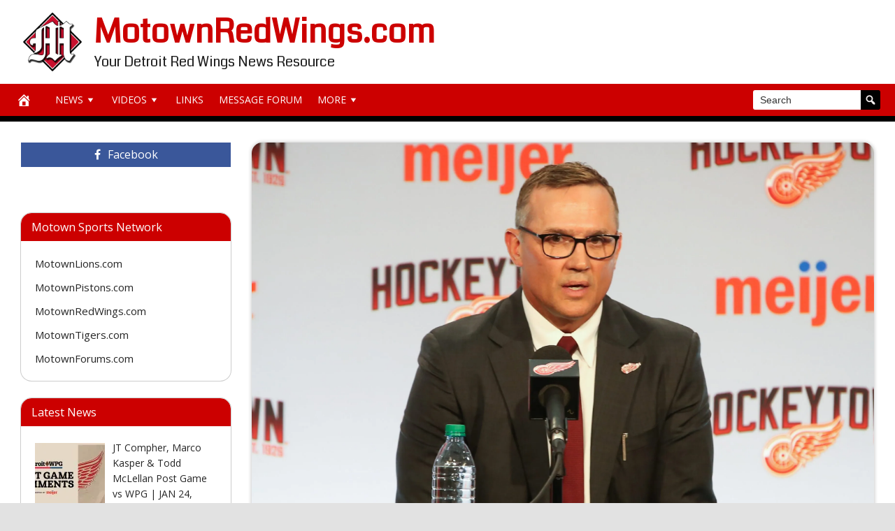

--- FILE ---
content_type: text/html; charset=UTF-8
request_url: https://www.motownredwings.com/2024/06/22/nhl-rumors-golden-knights-red-wings-ducks-senators-coyotes/
body_size: 92277
content:
<!DOCTYPE html>
<html lang="en-US">
<head>
<meta charset="UTF-8">
<meta name="viewport" content="width=device-width, initial-scale=1">
<link rel="profile" href="https://gmpg.org/xfn/11">

<link rel="icon" type="image/png" sizes="32x32" href="https://www.motownredwings.com/wp-content/themes/disruptpresstwo/img/favicon-32x32.png"><title>NHL Rumors: Golden Knights, Red Wings, Ducks, Senators, Coyotes &#8211; MotownRedWings.com</title>
<meta name='robots' content='max-image-preview:large' />
<link rel='dns-prefetch' href='//platform.twitter.com' />
<link rel='dns-prefetch' href='//www.googletagmanager.com' />
<link rel='dns-prefetch' href='//cdnjs.cloudflare.com' />
<link rel='dns-prefetch' href='//fonts.googleapis.com' />
<link rel='dns-prefetch' href='//pagead2.googlesyndication.com' />
<link rel="alternate" title="oEmbed (JSON)" type="application/json+oembed" href="https://www.motownredwings.com/wp-json/oembed/1.0/embed?url=https%3A%2F%2Fwww.motownredwings.com%2F2024%2F06%2F22%2Fnhl-rumors-golden-knights-red-wings-ducks-senators-coyotes%2F" />
<link rel="alternate" title="oEmbed (XML)" type="text/xml+oembed" href="https://www.motownredwings.com/wp-json/oembed/1.0/embed?url=https%3A%2F%2Fwww.motownredwings.com%2F2024%2F06%2F22%2Fnhl-rumors-golden-knights-red-wings-ducks-senators-coyotes%2F&#038;format=xml" />
<style id='wp-img-auto-sizes-contain-inline-css' type='text/css'>
img:is([sizes=auto i],[sizes^="auto," i]){contain-intrinsic-size:3000px 1500px}
/*# sourceURL=wp-img-auto-sizes-contain-inline-css */
</style>

<style id='wp-emoji-styles-inline-css' type='text/css'>

	img.wp-smiley, img.emoji {
		display: inline !important;
		border: none !important;
		box-shadow: none !important;
		height: 1em !important;
		width: 1em !important;
		margin: 0 0.07em !important;
		vertical-align: -0.1em !important;
		background: none !important;
		padding: 0 !important;
	}
/*# sourceURL=wp-emoji-styles-inline-css */
</style>
<link rel='stylesheet' id='wp-block-library-css' href='https://www.motownredwings.com/wp-includes/css/dist/block-library/style.min.css?ver=6.9' type='text/css' media='all' />
<style id='global-styles-inline-css' type='text/css'>
:root{--wp--preset--aspect-ratio--square: 1;--wp--preset--aspect-ratio--4-3: 4/3;--wp--preset--aspect-ratio--3-4: 3/4;--wp--preset--aspect-ratio--3-2: 3/2;--wp--preset--aspect-ratio--2-3: 2/3;--wp--preset--aspect-ratio--16-9: 16/9;--wp--preset--aspect-ratio--9-16: 9/16;--wp--preset--color--black: #000000;--wp--preset--color--cyan-bluish-gray: #abb8c3;--wp--preset--color--white: #ffffff;--wp--preset--color--pale-pink: #f78da7;--wp--preset--color--vivid-red: #cf2e2e;--wp--preset--color--luminous-vivid-orange: #ff6900;--wp--preset--color--luminous-vivid-amber: #fcb900;--wp--preset--color--light-green-cyan: #7bdcb5;--wp--preset--color--vivid-green-cyan: #00d084;--wp--preset--color--pale-cyan-blue: #8ed1fc;--wp--preset--color--vivid-cyan-blue: #0693e3;--wp--preset--color--vivid-purple: #9b51e0;--wp--preset--gradient--vivid-cyan-blue-to-vivid-purple: linear-gradient(135deg,rgb(6,147,227) 0%,rgb(155,81,224) 100%);--wp--preset--gradient--light-green-cyan-to-vivid-green-cyan: linear-gradient(135deg,rgb(122,220,180) 0%,rgb(0,208,130) 100%);--wp--preset--gradient--luminous-vivid-amber-to-luminous-vivid-orange: linear-gradient(135deg,rgb(252,185,0) 0%,rgb(255,105,0) 100%);--wp--preset--gradient--luminous-vivid-orange-to-vivid-red: linear-gradient(135deg,rgb(255,105,0) 0%,rgb(207,46,46) 100%);--wp--preset--gradient--very-light-gray-to-cyan-bluish-gray: linear-gradient(135deg,rgb(238,238,238) 0%,rgb(169,184,195) 100%);--wp--preset--gradient--cool-to-warm-spectrum: linear-gradient(135deg,rgb(74,234,220) 0%,rgb(151,120,209) 20%,rgb(207,42,186) 40%,rgb(238,44,130) 60%,rgb(251,105,98) 80%,rgb(254,248,76) 100%);--wp--preset--gradient--blush-light-purple: linear-gradient(135deg,rgb(255,206,236) 0%,rgb(152,150,240) 100%);--wp--preset--gradient--blush-bordeaux: linear-gradient(135deg,rgb(254,205,165) 0%,rgb(254,45,45) 50%,rgb(107,0,62) 100%);--wp--preset--gradient--luminous-dusk: linear-gradient(135deg,rgb(255,203,112) 0%,rgb(199,81,192) 50%,rgb(65,88,208) 100%);--wp--preset--gradient--pale-ocean: linear-gradient(135deg,rgb(255,245,203) 0%,rgb(182,227,212) 50%,rgb(51,167,181) 100%);--wp--preset--gradient--electric-grass: linear-gradient(135deg,rgb(202,248,128) 0%,rgb(113,206,126) 100%);--wp--preset--gradient--midnight: linear-gradient(135deg,rgb(2,3,129) 0%,rgb(40,116,252) 100%);--wp--preset--font-size--small: 13px;--wp--preset--font-size--medium: 20px;--wp--preset--font-size--large: 36px;--wp--preset--font-size--x-large: 42px;--wp--preset--spacing--20: 0.44rem;--wp--preset--spacing--30: 0.67rem;--wp--preset--spacing--40: 1rem;--wp--preset--spacing--50: 1.5rem;--wp--preset--spacing--60: 2.25rem;--wp--preset--spacing--70: 3.38rem;--wp--preset--spacing--80: 5.06rem;--wp--preset--shadow--natural: 6px 6px 9px rgba(0, 0, 0, 0.2);--wp--preset--shadow--deep: 12px 12px 50px rgba(0, 0, 0, 0.4);--wp--preset--shadow--sharp: 6px 6px 0px rgba(0, 0, 0, 0.2);--wp--preset--shadow--outlined: 6px 6px 0px -3px rgb(255, 255, 255), 6px 6px rgb(0, 0, 0);--wp--preset--shadow--crisp: 6px 6px 0px rgb(0, 0, 0);}:where(.is-layout-flex){gap: 0.5em;}:where(.is-layout-grid){gap: 0.5em;}body .is-layout-flex{display: flex;}.is-layout-flex{flex-wrap: wrap;align-items: center;}.is-layout-flex > :is(*, div){margin: 0;}body .is-layout-grid{display: grid;}.is-layout-grid > :is(*, div){margin: 0;}:where(.wp-block-columns.is-layout-flex){gap: 2em;}:where(.wp-block-columns.is-layout-grid){gap: 2em;}:where(.wp-block-post-template.is-layout-flex){gap: 1.25em;}:where(.wp-block-post-template.is-layout-grid){gap: 1.25em;}.has-black-color{color: var(--wp--preset--color--black) !important;}.has-cyan-bluish-gray-color{color: var(--wp--preset--color--cyan-bluish-gray) !important;}.has-white-color{color: var(--wp--preset--color--white) !important;}.has-pale-pink-color{color: var(--wp--preset--color--pale-pink) !important;}.has-vivid-red-color{color: var(--wp--preset--color--vivid-red) !important;}.has-luminous-vivid-orange-color{color: var(--wp--preset--color--luminous-vivid-orange) !important;}.has-luminous-vivid-amber-color{color: var(--wp--preset--color--luminous-vivid-amber) !important;}.has-light-green-cyan-color{color: var(--wp--preset--color--light-green-cyan) !important;}.has-vivid-green-cyan-color{color: var(--wp--preset--color--vivid-green-cyan) !important;}.has-pale-cyan-blue-color{color: var(--wp--preset--color--pale-cyan-blue) !important;}.has-vivid-cyan-blue-color{color: var(--wp--preset--color--vivid-cyan-blue) !important;}.has-vivid-purple-color{color: var(--wp--preset--color--vivid-purple) !important;}.has-black-background-color{background-color: var(--wp--preset--color--black) !important;}.has-cyan-bluish-gray-background-color{background-color: var(--wp--preset--color--cyan-bluish-gray) !important;}.has-white-background-color{background-color: var(--wp--preset--color--white) !important;}.has-pale-pink-background-color{background-color: var(--wp--preset--color--pale-pink) !important;}.has-vivid-red-background-color{background-color: var(--wp--preset--color--vivid-red) !important;}.has-luminous-vivid-orange-background-color{background-color: var(--wp--preset--color--luminous-vivid-orange) !important;}.has-luminous-vivid-amber-background-color{background-color: var(--wp--preset--color--luminous-vivid-amber) !important;}.has-light-green-cyan-background-color{background-color: var(--wp--preset--color--light-green-cyan) !important;}.has-vivid-green-cyan-background-color{background-color: var(--wp--preset--color--vivid-green-cyan) !important;}.has-pale-cyan-blue-background-color{background-color: var(--wp--preset--color--pale-cyan-blue) !important;}.has-vivid-cyan-blue-background-color{background-color: var(--wp--preset--color--vivid-cyan-blue) !important;}.has-vivid-purple-background-color{background-color: var(--wp--preset--color--vivid-purple) !important;}.has-black-border-color{border-color: var(--wp--preset--color--black) !important;}.has-cyan-bluish-gray-border-color{border-color: var(--wp--preset--color--cyan-bluish-gray) !important;}.has-white-border-color{border-color: var(--wp--preset--color--white) !important;}.has-pale-pink-border-color{border-color: var(--wp--preset--color--pale-pink) !important;}.has-vivid-red-border-color{border-color: var(--wp--preset--color--vivid-red) !important;}.has-luminous-vivid-orange-border-color{border-color: var(--wp--preset--color--luminous-vivid-orange) !important;}.has-luminous-vivid-amber-border-color{border-color: var(--wp--preset--color--luminous-vivid-amber) !important;}.has-light-green-cyan-border-color{border-color: var(--wp--preset--color--light-green-cyan) !important;}.has-vivid-green-cyan-border-color{border-color: var(--wp--preset--color--vivid-green-cyan) !important;}.has-pale-cyan-blue-border-color{border-color: var(--wp--preset--color--pale-cyan-blue) !important;}.has-vivid-cyan-blue-border-color{border-color: var(--wp--preset--color--vivid-cyan-blue) !important;}.has-vivid-purple-border-color{border-color: var(--wp--preset--color--vivid-purple) !important;}.has-vivid-cyan-blue-to-vivid-purple-gradient-background{background: var(--wp--preset--gradient--vivid-cyan-blue-to-vivid-purple) !important;}.has-light-green-cyan-to-vivid-green-cyan-gradient-background{background: var(--wp--preset--gradient--light-green-cyan-to-vivid-green-cyan) !important;}.has-luminous-vivid-amber-to-luminous-vivid-orange-gradient-background{background: var(--wp--preset--gradient--luminous-vivid-amber-to-luminous-vivid-orange) !important;}.has-luminous-vivid-orange-to-vivid-red-gradient-background{background: var(--wp--preset--gradient--luminous-vivid-orange-to-vivid-red) !important;}.has-very-light-gray-to-cyan-bluish-gray-gradient-background{background: var(--wp--preset--gradient--very-light-gray-to-cyan-bluish-gray) !important;}.has-cool-to-warm-spectrum-gradient-background{background: var(--wp--preset--gradient--cool-to-warm-spectrum) !important;}.has-blush-light-purple-gradient-background{background: var(--wp--preset--gradient--blush-light-purple) !important;}.has-blush-bordeaux-gradient-background{background: var(--wp--preset--gradient--blush-bordeaux) !important;}.has-luminous-dusk-gradient-background{background: var(--wp--preset--gradient--luminous-dusk) !important;}.has-pale-ocean-gradient-background{background: var(--wp--preset--gradient--pale-ocean) !important;}.has-electric-grass-gradient-background{background: var(--wp--preset--gradient--electric-grass) !important;}.has-midnight-gradient-background{background: var(--wp--preset--gradient--midnight) !important;}.has-small-font-size{font-size: var(--wp--preset--font-size--small) !important;}.has-medium-font-size{font-size: var(--wp--preset--font-size--medium) !important;}.has-large-font-size{font-size: var(--wp--preset--font-size--large) !important;}.has-x-large-font-size{font-size: var(--wp--preset--font-size--x-large) !important;}
/*# sourceURL=global-styles-inline-css */
</style>

<style id='classic-theme-styles-inline-css' type='text/css'>
/*! This file is auto-generated */
.wp-block-button__link{color:#fff;background-color:#32373c;border-radius:9999px;box-shadow:none;text-decoration:none;padding:calc(.667em + 2px) calc(1.333em + 2px);font-size:1.125em}.wp-block-file__button{background:#32373c;color:#fff;text-decoration:none}
/*# sourceURL=/wp-includes/css/classic-themes.min.css */
</style>
<link rel='stylesheet' id='wpa-css-css' href='https://www.motownredwings.com/wp-content/plugins/honeypot/includes/css/wpa.css?ver=2.3.04' type='text/css' media='all' />
<link rel='stylesheet' id='wp-autonomous-ai-css' href='https://www.motownredwings.com/wp-content/plugins/wp-autonomous-ai/public/css/wp-autonomous-ai-public.css?ver=1.0.0' type='text/css' media='all' />
<link rel='stylesheet' id='wp-autonomous-rss-css' href='https://www.motownredwings.com/wp-content/plugins/wp-autonomous-rss/public/css/wp-autonomous-rss-public.css?ver=1.0.0' type='text/css' media='all' />
<link rel='stylesheet' id='wp-autonomous-youtube-css' href='https://www.motownredwings.com/wp-content/plugins/wp-autonomous-youtube/public/css/wp-autonomous-youtube-public.css?ver=1.0.0' type='text/css' media='all' />
<link rel='stylesheet' id='disruptpress-v2-style-css' href='https://www.motownredwings.com/wp-content/uploads/disruptpresstwo/style.css?ver=1768418207' type='text/css' media='all' />
<link rel='stylesheet' id='responsive-menu-css-css' href='https://www.motownredwings.com/wp-content/themes/disruptpresstwo/css/responsive-menu.css?ver=1768418207' type='text/css' media='all' />
<link rel='stylesheet' id='font-awesome-css-css' href='//cdnjs.cloudflare.com/ajax/libs/font-awesome/4.7.0/css/font-awesome.css?ver=6.9' type='text/css' media='all' />
<link rel='stylesheet' id='dashicons-css' href='https://www.motownredwings.com/wp-includes/css/dashicons.min.css?ver=6.9' type='text/css' media='all' />
<link rel='stylesheet' id='dp-google-font-body-css' href='https://fonts.googleapis.com/css?family=Open+Sans&#038;ver=6.9' type='text/css' media='all' />
<link rel='stylesheet' id='dp-google-font-h1-h6-css' href='https://fonts.googleapis.com/css?family=Open+Sans&#038;ver=6.9' type='text/css' media='all' />
<link rel='stylesheet' id='dp-google-font-header-title-css' href='https://fonts.googleapis.com/css?family=Coda&#038;ver=6.9' type='text/css' media='all' />
<link rel='stylesheet' id='dp-google-font-tagline-title-css' href='https://fonts.googleapis.com/css?family=Coda&#038;ver=6.9' type='text/css' media='all' />
<link rel='stylesheet' id='recent-posts-widget-with-thumbnails-public-style-css' href='https://www.motownredwings.com/wp-content/plugins/recent-posts-widget-with-thumbnails/public.css?ver=7.1.1' type='text/css' media='all' />
<link rel='stylesheet' id='swiper-bundle-css-css' href='https://www.motownredwings.com/wp-content/themes/disruptpresstwo/swiper-slider/swiper-bundle.min.css?ver=6.9' type='text/css' media='all' />
<script type="text/javascript" src="https://www.motownredwings.com/wp-includes/js/jquery/jquery.min.js?ver=3.7.1" id="jquery-core-js"></script>
<script type="text/javascript" src="https://www.motownredwings.com/wp-includes/js/jquery/jquery-migrate.min.js?ver=3.4.1" id="jquery-migrate-js"></script>
<script type="text/javascript" src="https://www.motownredwings.com/wp-content/plugins/wp-autonomous-ai/public/js/wp-autonomous-ai-public.js?ver=1.0.0" id="wp-autonomous-ai-js"></script>
<script type="text/javascript" src="https://www.motownredwings.com/wp-content/plugins/wp-autonomous-rss/public/js/wp-autonomous-rss-public.js?ver=1.0.0" id="wp-autonomous-rss-js"></script>
<script type="text/javascript" src="https://www.motownredwings.com/wp-content/plugins/wp-autonomous-youtube/public/js/wp-autonomous-youtube-public.js?ver=1.0.0" id="wp-autonomous-youtube-js"></script>
<script type="text/javascript" src="https://www.motownredwings.com/wp-content/themes/disruptpresstwo/swiper-slider/swiper-bundle.min.js?ver=1.0.0" id="swiper-bundle-js-js"></script>

<!-- Google tag (gtag.js) snippet added by Site Kit -->
<!-- Google Analytics snippet added by Site Kit -->
<script type="text/javascript" src="https://www.googletagmanager.com/gtag/js?id=GT-5NGCX2Q" id="google_gtagjs-js" async></script>
<script type="text/javascript" id="google_gtagjs-js-after">
/* <![CDATA[ */
window.dataLayer = window.dataLayer || [];function gtag(){dataLayer.push(arguments);}
gtag("set","linker",{"domains":["www.motownredwings.com"]});
gtag("js", new Date());
gtag("set", "developer_id.dZTNiMT", true);
gtag("config", "GT-5NGCX2Q", {"googlesitekit_post_type":"post"});
 window._googlesitekit = window._googlesitekit || {}; window._googlesitekit.throttledEvents = []; window._googlesitekit.gtagEvent = (name, data) => { var key = JSON.stringify( { name, data } ); if ( !! window._googlesitekit.throttledEvents[ key ] ) { return; } window._googlesitekit.throttledEvents[ key ] = true; setTimeout( () => { delete window._googlesitekit.throttledEvents[ key ]; }, 5 ); gtag( "event", name, { ...data, event_source: "site-kit" } ); }; 
//# sourceURL=google_gtagjs-js-after
/* ]]> */
</script>
<link rel="https://api.w.org/" href="https://www.motownredwings.com/wp-json/" /><link rel="alternate" title="JSON" type="application/json" href="https://www.motownredwings.com/wp-json/wp/v2/posts/37861" /><meta name="generator" content="WordPress 6.9" />
<link rel="canonical" href="https://www.motownredwings.com/2024/06/22/nhl-rumors-golden-knights-red-wings-ducks-senators-coyotes/" />
<link rel='shortlink' href='https://www.motownredwings.com/?p=37861' />
<link rel='dns-prefetch' href='https://i0.wp.com/'><link rel='preconnect' href='https://i0.wp.com/' crossorigin><link rel='dns-prefetch' href='https://i1.wp.com/'><link rel='preconnect' href='https://i1.wp.com/' crossorigin><link rel='dns-prefetch' href='https://i2.wp.com/'><link rel='preconnect' href='https://i2.wp.com/' crossorigin><link rel='dns-prefetch' href='https://i3.wp.com/'><link rel='preconnect' href='https://i3.wp.com/' crossorigin><!-- FIFU:meta:begin:image -->
<meta property="og:image" content="https://i3.wp.com/s3951.pcdn.co/wp-content/uploads/2022/04/Steve-Yzerman-Red-Wings-scaled.jpg?ssl=1" />
<!-- FIFU:meta:end:image --><!-- FIFU:meta:begin:twitter -->
<meta name="twitter:card" content="summary_large_image" />
<meta name="twitter:title" content="NHL Rumors: Golden Knights, Red Wings, Ducks, Senators, Coyotes" />
<meta name="twitter:description" content="" />
<meta name="twitter:image" content="https://i3.wp.com/s3951.pcdn.co/wp-content/uploads/2022/04/Steve-Yzerman-Red-Wings-scaled.jpg?ssl=1" />
<!-- FIFU:meta:end:twitter --><meta name="generator" content="Site Kit by Google 1.170.0" /><link rel="pingback" href="https://www.motownredwings.com/xmlrpc.php"><meta name="msvalidate.01" content="7B442AE84CDE6AB4228B1A7564FE1894" />
<meta name='ir-site-verification-token' value='-1932657933' /><meta name="google-site-verification" content="0arPJ9AkYS1imCFsGzhQ3IP6W_FJ8DWtUHalA8lOUiw">
<!-- Google AdSense meta tags added by Site Kit -->
<meta name="google-adsense-platform-account" content="ca-host-pub-2644536267352236">
<meta name="google-adsense-platform-domain" content="sitekit.withgoogle.com">
<!-- End Google AdSense meta tags added by Site Kit -->

<!-- Google AdSense snippet added by Site Kit -->
<script type="text/javascript" async="async" src="https://pagead2.googlesyndication.com/pagead/js/adsbygoogle.js?client=ca-pub-9745982838789795&amp;host=ca-host-pub-2644536267352236" crossorigin="anonymous"></script>

<!-- End Google AdSense snippet added by Site Kit -->
<link rel="icon" href="https://www.motownredwings.com/wp-content/uploads/2020/08/cropped-Motown-Red-Wings-Logo-32x32.png" sizes="32x32" />
<link rel="icon" href="https://www.motownredwings.com/wp-content/uploads/2020/08/cropped-Motown-Red-Wings-Logo-192x192.png" sizes="192x192" />
<link rel="apple-touch-icon" href="https://www.motownredwings.com/wp-content/uploads/2020/08/cropped-Motown-Red-Wings-Logo-180x180.png" />
<meta name="msapplication-TileImage" content="https://www.motownredwings.com/wp-content/uploads/2020/08/cropped-Motown-Red-Wings-Logo-270x270.png" />

<!-- FIFU:jsonld:begin -->
<script type="application/ld+json">{"@context":"https://schema.org","@type":"BlogPosting","headline":"NHL Rumors: Golden Knights, Red Wings, Ducks, Senators, Coyotes","url":"https://www.motownredwings.com/2024/06/22/nhl-rumors-golden-knights-red-wings-ducks-senators-coyotes/","mainEntityOfPage":"https://www.motownredwings.com/2024/06/22/nhl-rumors-golden-knights-red-wings-ducks-senators-coyotes/","image":[{"@type":"ImageObject","url":"https://i3.wp.com/s3951.pcdn.co/wp-content/uploads/2022/04/Steve-Yzerman-Red-Wings-scaled.jpg?ssl=1"}],"datePublished":"2024-06-22T18:26:41+00:00","dateModified":"2024-06-22T18:26:41+00:00","author":{"@type":"Person","name":"admin","url":"https://www.motownredwings.com/author/admin/"}}</script>
<!-- FIFU:jsonld:end -->
<style id="kirki-inline-styles"></style><link rel="preload" as="image" href="https://i3.wp.com/s3951.pcdn.co/wp-content/uploads/2022/04/Steve-Yzerman-Red-Wings-scaled.jpg?ssl=1"><link rel="preload" as="image" href="https://wp.fifu.app/www.motownredwings.com/aHR0cHM6Ly9pLnl0aW1nLmNvbS92aS9YM1p2NTA2al9wdy9tYXhyZXNkZWZhdWx0LmpwZw/39ffeb9cba47/jt-compher-marco-kasper-todd-mclellan-post-game-vs-wpg-jan-24-2026.webp?w=100&#038;h=100&#038;c=0&#038;p=45687"><link rel="preload" as="image" href="https://wp.fifu.app/www.motownredwings.com/aHR0cHM6Ly9pLnl0aW1nLmNvbS92aS84VnctZEM1M3R6by9tYXhyZXNkZWZhdWx0LmpwZw/fa2018c38921/jt-compher-finishes-off-a-beauty-of-a-passing-play-in-winnipeg.webp?w=100&#038;h=100&#038;c=0&#038;p=45692"><link rel="preload" as="image" href="https://wp.fifu.app/www.motownredwings.com/aHR0cHM6Ly9pLnl0aW1nLmNvbS92aS9temhwclZrakFmdy9tYXhyZXNkZWZhdWx0LmpwZw/c42ea7b6d646/mason-appleton-todd-mclellan-morning-skate-media-wpg-jan-24-2026.webp?w=100&#038;h=100&#038;c=0&#038;p=45690"><link rel="preload" as="image" href="https://wp.fifu.app/www.motownredwings.com/aHR0cHM6Ly9pLnl0aW1nLmNvbS92aS9VeFZ3SGtCdmdPVS9tYXhyZXNkZWZhdWx0LmpwZw/50d440177ea2/dylan-larkin-lucas-raymond-todd-mclellan-post-game-vs-min-jan-22-2026.webp?w=100&#038;h=100&#038;c=0&#038;p=45685"><link rel="preload" as="image" href="https://wp.fifu.app/www.motownredwings.com/aHR0cHM6Ly9pLnl0aW1nLmNvbS92aS9RRUgyX3ZsdjQyTS9tYXhyZXNkZWZhdWx0LmpwZw/c9e6700c2b37/behind-the-scenes-sergei-fedorov-jersey-retirement-night.webp?w=100&#038;h=100&#038;c=0&#038;p=45681"><link rel="preload" as="image" href="https://wp.fifu.app/www.motownredwings.com/aHR0cHM6Ly9pLnl0aW1nLmNvbS92aS85SjBiV0VPbkpLOC9tYXhyZXNkZWZhdWx0LmpwZw/03419c15849d/mo-seider-and-dylan-larkin-connect-on-the-overtime-game-winner-in-toronto.webp?w=100&#038;h=100&#038;c=0&#038;p=45683"><link rel="preload" as="image" href="https://wp.fifu.app/www.motownredwings.com/aHR0cHM6Ly9pLnl0aW1nLmNvbS92aS9PTGtxM2Q5d3pVTS9tYXhyZXNkZWZhdWx0LmpwZw/355510a58775/john-gibson-dylan-larkin-simon-edvinsson-todd-mclellan-post-game-vs-tor-jan-21-2026.webp?w=100&#038;h=100&#038;c=0&#038;p=45677"><link rel="preload" as="image" href="https://wp.fifu.app/www.motownredwings.com/aHR0cHM6Ly9pLnl0aW1nLmNvbS92aS9KTnRnbmhRS3Z0RS9tYXhyZXNkZWZhdWx0LmpwZw/aca250442a94/todd-mclellan-morning-skate-media-jan-21-2026.webp?w=100&#038;h=100&#038;c=0&#038;p=45679"><link rel="preload" as="image" href="https://wp.fifu.app/www.motownredwings.com/aHR0cHM6Ly9pLnl0aW1nLmNvbS92aS91c213YTg0QUFtVS9tYXhyZXNkZWZhdWx0LmpwZw/43c286705f2a/andrew-copp-patrick-kane-todd-mclellan-practice-media-jan-20-2026.webp?w=100&#038;h=100&#038;c=0&#038;p=45673"><link rel="preload" as="image" href="https://wp.fifu.app/www.motownredwings.com/aHR0cHM6Ly9pLnl0aW1nLmNvbS92aS8tVzM0SkplSk9BTS9tYXhyZXNkZWZhdWx0LmpwZw/b9fecfe3a10e/alex-debrincat-james-van-riemsdyk-todd-mclellan-post-game-comments-vs-ott-jan-18-2026.webp?w=100&#038;h=100&#038;c=0&#038;p=45662"></head>












<body data-rsssl=1 class="wp-singular post-template-default single single-post postid-37861 single-format-standard wp-theme-disruptpresstwo sidebar1-content group-blog">
	
<div class="body-container">
	
	<div class="body-background-2"></div>
		
	<div class="site-container">
			
		
		<!-- .nav-responsive -->
        <div class="disruptpress-responsive-menu-wrap">

			<div class="disruptpress-responsive-menu-wrap-menu-toggle"><a id="disruptpress-responsive-menu-toggle" href="#disruptpress-responsive-menu-toggle"></a></div>
			
			
			
				
				<div class="disruptpress-responsive-menu-wrap-logo-title"><div class="disruptpress-responsive-menu-wrap-logo">
						<div class="title-logo">
							<a href="https://www.motownredwings.com/" rel="home">
								<img class="title-logo-img" src="https://www.motownredwings.com/wp-content/uploads/2020/08/Motown-Red-Wings-Logo.png">
							</a>
						</div>
					</div><div class="disruptpress-responsive-menu-wrap-title">
						<a href="https://www.motownredwings.com/" rel="home">MotownRedWings.com</a>
					</div>
				</div>
								
		</div>
		
		
			
		<div id="disruptpress-responsive-menu">
			<a id="disruptpress-responsive-menu-toggle-inside" href="#disruptpress-responsive-menu-toggle"></a>
			<form role="search" method="get" class="responsive-search-form" action="https://www.motownredwings.com">
				<label>
					<input type="search" class="responsive-search-field" placeholder="Search" value="" name="s">
				</label>
				<span class="dashicons dashicons-search responsive-search-icon"></span>
			</form>
			 <div class="menu-primary-menu-container"><ul id="menu-primary-menu" class="disruptpress-responsive-menu"><li><a href="https://www.motownredwings.com/">Home</a></li><li class="dp-nav-primary-home-icon menu-item"><a href="https://www.motownredwings.com/" rel="home"><span class="dashicons dashicons-admin-home"></span></a></li><li id="menu-item-18454" class="menu-item menu-item-type-taxonomy menu-item-object-category current-post-ancestor menu-item-has-children menu-item-18454"><a href="https://www.motownredwings.com/category/news/">News<span class="dashicons dashicons-arrow-down"></span></a>
<ul class="sub-menu">
	<li id="menu-item-18298" class="menu-item menu-item-type-taxonomy menu-item-object-category current-post-ancestor current-menu-parent current-post-parent menu-item-18298"><a href="https://www.motownredwings.com/category/news/the-hockey-writers/">The Hockey Writers</a></li>
	<li id="menu-item-38555" class="menu-item menu-item-type-taxonomy menu-item-object-category menu-item-38555"><a href="https://www.motownredwings.com/category/news/motown-red-wings/">MotownRedWings.com</a></li>
	<li id="menu-item-19611" class="menu-item menu-item-type-taxonomy menu-item-object-category menu-item-has-children menu-item-19611"><a href="https://www.motownredwings.com/category/blogs/">Fan Blogs<span class="dashicons dashicons-arrow-down"></span></a>
	<ul class="sub-menu">
		<li id="menu-item-19642" class="menu-item menu-item-type-taxonomy menu-item-object-category menu-item-19642"><a href="https://www.motownredwings.com/category/blogs/detroit-hockey-net/">DetroitHockey.Net</a></li>
		<li id="menu-item-19617" class="menu-item menu-item-type-taxonomy menu-item-object-category menu-item-19617"><a href="https://www.motownredwings.com/category/blogs/octopus-thrower/">Octopus Thrower</a></li>
		<li id="menu-item-19612" class="menu-item menu-item-type-taxonomy menu-item-object-category menu-item-19612"><a href="https://www.motownredwings.com/category/blogs/winging-it-in-motown/">Winging It In Motown</a></li>
	</ul>
</li>
</ul>
</li>
<li id="menu-item-19623" class="menu-item menu-item-type-taxonomy menu-item-object-category menu-item-has-children menu-item-19623"><a href="https://www.motownredwings.com/category/video/">Videos<span class="dashicons dashicons-arrow-down"></span></a>
<ul class="sub-menu">
	<li id="menu-item-19624" class="menu-item menu-item-type-taxonomy menu-item-object-category menu-item-19624"><a href="https://www.motownredwings.com/category/video/detroit-red-wings-video/">Detroit Red Wings</a></li>
</ul>
</li>
<li id="menu-item-19525" class="menu-item menu-item-type-post_type menu-item-object-page menu-item-19525"><a href="https://www.motownredwings.com/links/">Links</a></li>
<li id="menu-item-19152" class="menu-item menu-item-type-custom menu-item-object-custom menu-item-19152"><a target="_blank" href="https://www.motownforums.com/forum/5-detroit-red-wings/">Message Forum</a></li>
<li id="menu-item-38614" class="menu-item menu-item-type-custom menu-item-object-custom menu-item-has-children menu-item-38614"><a href="#">More<span class="dashicons dashicons-arrow-down"></span></a>
<ul class="sub-menu">
	<li id="menu-item-37" class="menu-item menu-item-type-post_type menu-item-object-page menu-item-37"><a href="https://www.motownredwings.com/contact-us/">Contact Us</a></li>
	<li id="menu-item-38" class="menu-item menu-item-type-post_type menu-item-object-page menu-item-38"><a href="https://www.motownredwings.com/about-us/">About Us</a></li>
	<li id="menu-item-33" class="menu-item menu-item-type-post_type menu-item-object-page menu-item-33"><a href="https://www.motownredwings.com/amazon-disclaimer/">Amazon Disclaimer</a></li>
	<li id="menu-item-34" class="menu-item menu-item-type-post_type menu-item-object-page menu-item-34"><a href="https://www.motownredwings.com/dmca-copyrights-disclaimer/">Copyrights Disclaimer</a></li>
	<li id="menu-item-35" class="menu-item menu-item-type-post_type menu-item-object-page menu-item-privacy-policy menu-item-35"><a rel="privacy-policy" href="https://www.motownredwings.com/privacy-policy/">Privacy Policy</a></li>
	<li id="menu-item-36" class="menu-item menu-item-type-post_type menu-item-object-page menu-item-36"><a href="https://www.motownredwings.com/terms-and-conditions/">Terms and Conditions</a></li>
</ul>
</li>
<li class="dp-search-nav-primary"><div class="dp-search-nav-primary-wrap"><form role="search" method="get" class="search-form" action="https://www.motownredwings.com"><input type="search" class="search-field" placeholder="Search" value="" name="s"><input type="submit" class="search-submit" value="&#xf179;"></form></div></li></ul></div>		</div>
				
		<a class="skip-link screen-reader-text" href="#content">Skip to content</a>

		
		<div class="sidebarfullheight-container">
			
		<!-- .site-header -->
		<!-- .nav-primary -->
		
		<header class="site-header" itemscope itemtype="http://schema.org/WPHeader">
	<div class="wrap">
		
		<div class="title-area" id="dp-title-area"><div class="title-logo"><a href="https://www.motownredwings.com/" rel="home"><img class="title-logo-img" src="https://www.motownredwings.com/wp-content/uploads/2020/08/Motown-Red-Wings-Logo.png"></a></div><div class="site-title-wrap"><div class="site-title"><a href="https://www.motownredwings.com/" rel="home">MotownRedWings.com</a></div><div class="site-description">Your Detroit Red Wings News Resource</div></div></div>
	</div>
</header>
<div class="nav-primary-height-fix"><div class="nav-primary-scroll-wrap">
	<nav class="nav-primary" itemscope itemtype="http://schema.org/SiteNavigationElement" id="disruptpress-nav-primary" aria-label="Main navigation">

			<div class="wrap"><ul id="menu-primary-menu-1" class="disruptpress-nav-menu"><li class="dp-nav-primary-home-icon menu-item"><a href="https://www.motownredwings.com/" rel="home"><span class="dashicons dashicons-admin-home"></span></a></li><li class="menu-item menu-item-type-taxonomy menu-item-object-category current-post-ancestor menu-item-has-children menu-item-18454"><a href="https://www.motownredwings.com/category/news/">News<span class="dashicons dashicons-arrow-down"></span></a>
<ul class="sub-menu">
	<li class="menu-item menu-item-type-taxonomy menu-item-object-category current-post-ancestor current-menu-parent current-post-parent menu-item-18298"><a href="https://www.motownredwings.com/category/news/the-hockey-writers/">The Hockey Writers</a></li>
	<li class="menu-item menu-item-type-taxonomy menu-item-object-category menu-item-38555"><a href="https://www.motownredwings.com/category/news/motown-red-wings/">MotownRedWings.com</a></li>
	<li class="menu-item menu-item-type-taxonomy menu-item-object-category menu-item-has-children menu-item-19611"><a href="https://www.motownredwings.com/category/blogs/">Fan Blogs<span class="dashicons dashicons-arrow-down"></span></a>
	<ul class="sub-menu">
		<li class="menu-item menu-item-type-taxonomy menu-item-object-category menu-item-19642"><a href="https://www.motownredwings.com/category/blogs/detroit-hockey-net/">DetroitHockey.Net</a></li>
		<li class="menu-item menu-item-type-taxonomy menu-item-object-category menu-item-19617"><a href="https://www.motownredwings.com/category/blogs/octopus-thrower/">Octopus Thrower</a></li>
		<li class="menu-item menu-item-type-taxonomy menu-item-object-category menu-item-19612"><a href="https://www.motownredwings.com/category/blogs/winging-it-in-motown/">Winging It In Motown</a></li>
	</ul>
</li>
</ul>
</li>
<li class="menu-item menu-item-type-taxonomy menu-item-object-category menu-item-has-children menu-item-19623"><a href="https://www.motownredwings.com/category/video/">Videos<span class="dashicons dashicons-arrow-down"></span></a>
<ul class="sub-menu">
	<li class="menu-item menu-item-type-taxonomy menu-item-object-category menu-item-19624"><a href="https://www.motownredwings.com/category/video/detroit-red-wings-video/">Detroit Red Wings</a></li>
</ul>
</li>
<li class="menu-item menu-item-type-post_type menu-item-object-page menu-item-19525"><a href="https://www.motownredwings.com/links/">Links</a></li>
<li class="menu-item menu-item-type-custom menu-item-object-custom menu-item-19152"><a target="_blank" href="https://www.motownforums.com/forum/5-detroit-red-wings/">Message Forum</a></li>
<li class="menu-item menu-item-type-custom menu-item-object-custom menu-item-has-children menu-item-38614"><a href="#">More<span class="dashicons dashicons-arrow-down"></span></a>
<ul class="sub-menu">
	<li class="menu-item menu-item-type-post_type menu-item-object-page menu-item-37"><a href="https://www.motownredwings.com/contact-us/">Contact Us</a></li>
	<li class="menu-item menu-item-type-post_type menu-item-object-page menu-item-38"><a href="https://www.motownredwings.com/about-us/">About Us</a></li>
	<li class="menu-item menu-item-type-post_type menu-item-object-page menu-item-33"><a href="https://www.motownredwings.com/amazon-disclaimer/">Amazon Disclaimer</a></li>
	<li class="menu-item menu-item-type-post_type menu-item-object-page menu-item-34"><a href="https://www.motownredwings.com/dmca-copyrights-disclaimer/">Copyrights Disclaimer</a></li>
	<li class="menu-item menu-item-type-post_type menu-item-object-page menu-item-privacy-policy menu-item-35"><a rel="privacy-policy" href="https://www.motownredwings.com/privacy-policy/">Privacy Policy</a></li>
	<li class="menu-item menu-item-type-post_type menu-item-object-page menu-item-36"><a href="https://www.motownredwings.com/terms-and-conditions/">Terms and Conditions</a></li>
</ul>
</li>
<li class="dp-search-nav-primary"><div class="dp-search-nav-primary-wrap"><form role="search" method="get" class="search-form" action="https://www.motownredwings.com"><input type="search" class="search-field" placeholder="Search" value="" name="s"><input type="submit" class="search-submit" value="&#xf179;"></form></div></li></ul></div>	</nav>
</div>
</div>

		

				
		<!-- .nav-secondary -->
				
        		<div class="site-inner">

            			<div class="wrap">
            
	<div class="sidebar1-content-wrap">

        		<main id="disruptpress-content" class="content" role="main">

            <article id="post-37861" class="entry post-37861 post type-post status-publish format-standard has-post-thumbnail hentry category-the-hockey-writers">
    
    <div class="post-featured-image"><img post-id="37861" fifu-featured="1" src="https://i3.wp.com/s3951.pcdn.co/wp-content/uploads/2022/04/Steve-Yzerman-Red-Wings-scaled.jpg?ssl=1" class="attachment-full size-full wp-post-image" alt="NHL Rumors: Golden Knights, Red Wings, Ducks, Senators, Coyotes" title="NHL Rumors: Golden Knights, Red Wings, Ducks, Senators, Coyotes" title="NHL Rumors: Golden Knights, Red Wings, Ducks, Senators, Coyotes" decoding="async" /></div><div class="entry-header-wrap"><header class="entry-header"><h1 class="entry-title">NHL Rumors: Golden Knights, Red Wings, Ducks, Senators, Coyotes</h1><div class="entry-categories-wrap"><span class="entry-categories"><a href="https://www.motownredwings.com/category/news/the-hockey-writers/" title="The Hockey Writers">The Hockey Writers</a></span></div></header></div><p class="entry-meta"><span class="posted-on"><time class="entry-time published updated" datetime="2024-06-22T14:26:41-04:00">June 22, 2024</time></span> <span class="byline"> by <span class="author vcard"><a class="url fn n" href="https://www.motownredwings.com/author/admin/">admin</a></span> </span><span class="entry-comments-link"><a href="https://www.motownredwings.com/2024/06/22/nhl-rumors-golden-knights-red-wings-ducks-senators-coyotes/#respond">0 Comments</a></span> </p>	<div class="entry-content">



		
		<p>In today&#x2019;s NHL rumors rundown, there could be interest in the Vegas Golden Knights goaltenders, opening the door for some serious change in Vegas&#x2019; crease. Meanwhile, the Detroit Red Wings could make changes to their blue line and Steve Yzerman gives his thoughts on the team&#x2019;s goaltending. The Anaheim Ducks might be seeing interest rise in John Gibson with all the goaltender movement around the NHL, and the Ottawa Senators are believed to be on Linus Ullmark&#x2019;s approval list. Finally, a possible return for the Arizona Coyotes hit a hurdle as the land auction for a new arena has been canceled.</p>
<p><span id="ezoic-pub-ad-placeholder-873" data-inserter-version="2"></span></p>
<h2 class="wp-block-heading" id="h-golden-knights-goalies-could-be-in-play">Golden Knights Goalies Could Be in Play</h2>
<p><a href="https://x.com/KevinWeekes/status/1804272394132996492" target="_blank" rel="noreferrer noopener">As per Kevin Weekes</a>, the Golden Knights could have some decisions to make on their goaltending tandem as both of their goalies are on expiring contracts after the upcoming season. Weekes points out that <a href="https://thehockeywriters.com/docs/logan-thompson/">Logan Thompson</a> is an All-Star and both are Stanley Cup Winners. He adds, &#x201C;I&#x2019;m told clubs inquiring on both.&#x201D;</p>
<p><span id="ezoic-pub-ad-placeholder-881" data-inserter-version="2"></span></p>
<p>If Vegas moves on from one or both netminders because they have an opportunity to make moves, add assets, or clear cap space, they could be quite active over the next week.</p>
<h2 class="wp-block-heading" id="h-red-wings-not-sure-about-their-blue-line-or-goaltending">Red Wings Not Sure About Their Blue Line or Goaltending</h2>
<p><span id="ezoic-pub-ad-placeholder-910" data-method="placement-service"></span></p>
<p>Red Wings&#x2019; GM Steve Yzerman <a href="https://www.nhl.com/redwings/video/steve-yzerman-media-6355450713112" target="_blank" rel="noreferrer noopener">expressed interest in</a> re-signing pending UFA Shayne Gostisbehere but is uncertain about retaining the same group of defensemen for the 2024-25 season. He believes they have some solutions internally and players ready to take their next steps. That could lead to changes in the current lineup.</p>
<div class="wp-block-image">
<figure class="aligncenter size-large"><img fetchpriority="high" decoding="async" width="1200" height="800" src="data:image/svg+xml,%3Csvg%20xmlns=%22http://www.w3.org/2000/svg%22%20width=%221200%22%20height=%22800%22%3E%3C/svg%3E" alt="Steve Yzerman Detroit Red Wings" class="ezlazyload wp-image-1352196" data-ezsrcset="https://cdn-0.thehockeywriters.com/ezoimgfmt/s3951.pcdn.co/wp-content/uploads/2024/05/Steve-Yzerman-Red-Wings-1200x800.jpg 1200w, https://cdn-0.thehockeywriters.com/ezoimgfmt/s3951.pcdn.co/wp-content/uploads/2024/05/Steve-Yzerman-Red-Wings-575x384.jpg 575w, https://cdn-0.thehockeywriters.com/ezoimgfmt/s3951.pcdn.co/wp-content/uploads/2024/05/Steve-Yzerman-Red-Wings-100x67.jpg 100w, https://cdn-0.thehockeywriters.com/ezoimgfmt/s3951.pcdn.co/wp-content/uploads/2024/05/Steve-Yzerman-Red-Wings-768x512.jpg 768w, https://cdn-0.thehockeywriters.com/ezoimgfmt/s3951.pcdn.co/wp-content/uploads/2024/05/Steve-Yzerman-Red-Wings-1536x1024.jpg 1536w, https://cdn-0.thehockeywriters.com/ezoimgfmt/s3951.pcdn.co/wp-content/uploads/2024/05/Steve-Yzerman-Red-Wings-2048x1366.jpg 2048w" sizes="(max-width: 1200px) 100vw, 1200px" ezimgfmt="rs rscb58 src ng ngcb58 srcset" data-ezsrc="https://cdn-0.thehockeywriters.com/ezoimgfmt/s3951.pcdn.co/wp-content/uploads/2024/05/Steve-Yzerman-Red-Wings-1200x800.jpg"><figcaption class="wp-element-caption">Steve Yzerman, Detroit Red Wings (Photo by Bruce Bennett/Getty Images)</figcaption></figure>
</div>
<p>In other Red Wings news, Elliotte Friedman noted <a href="https://www.sportsnet.ca/590/jeff-marek-show/" target="_blank" rel="noreferrer noopener">on the Jeff Marek Show</a>: &#x201C;I suspect that Detroit is on this goalie market to some degree.&#x201D; Yzerman said he wasn&#x2019;t opposed to looking at goalie options in free agency or via trade, but added, &#x201C;I don&#x2019;t anticipate using prime assets, whatever you would consider those to be, to really go out and acquire an older goaltender that might not be here in two, three, four years from now.&#x201D;</p>
<p><span id="ezoic-pub-ad-placeholder-911" data-method="placement-service"></span><span id="ezoic-pub-ad-placeholder-882" data-inserter-version="2"></span></p>
<h2 class="wp-block-heading" id="h-possible-interest-in-john-gibson">Possible Interest in John Gibson</h2>
<p>With goaltenders coming off the board in the last few days, talk has turned to some other netminders who have been in the rumor mill over the past few months. Friedman noted there might be renewed interest in Anaheim Ducks&#x2019; goaltender <a href="https://thehockeywriters.com/docs/john-gibson/">John Gibson</a>.</p>
<p class="has-text-align-center"><strong>Related: <a href="https://thehockeywriters.com/nhl-rumors-june-21-2024/">NHL Rumors: Avalanche, Maple Leafs, Canucks, Wild, Oilers</a></strong></p>
<p>He noted, &#x201C;I think there are some teams looking at Gibson, I think that Jersey did but obviously they&#x2019;re off the table now, I don&#x2019;t know if that&#x2019;s a fit in Ottawa..&#x201D; He then said, &#x2026;but the thing I have heard about Gibson, Anaheim is not crazy about retaining money there, so that&#x2019;s going to be complicated.&#x201D;</p>
<p><span id="ezoic-pub-ad-placeholder-912" data-method="placement-service"></span><span id="ezoic-pub-ad-placeholder-883" data-inserter-version="2"></span></p>
<h2 class="wp-block-heading" id="h-ullmark-willing-to-waive-no-trade-for-the-senators">Ullmark Willing to Waive No-Trade for the Senators</h2>
<p>When asked about rumors linking <a href="https://thehockeywriters.com/docs/linus-ullmark/">Linus Ullmark</a> to the Ottawa Senators over the past few days, Friedman and Marek discussed the speculation and said, &#x201C;Oh, there&#x2019;s smoke, Ottawa was in on him on the deadline and it didn&#x2019;t work&#x2026;I just heard their most serious offer didn&#x2019;t come until late, it just wasn&#x2019;t possible to do at the time, so no doubt they&#x2019;re back in.&#x201D;</p>
<div class="wp-block-image">
<figure class="aligncenter size-large"><img decoding="async" width="1200" height="803" src="data:image/svg+xml,%3Csvg%20xmlns=%22http://www.w3.org/2000/svg%22%20width=%221200%22%20height=%22803%22%3E%3C/svg%3E" alt="Linus Ullmark Jeremy Swayman Boston Bruins" class="ezlazyload wp-image-1160216" data-ezsrcset="https://cdn-0.thehockeywriters.com/ezoimgfmt/s3951.pcdn.co/wp-content/uploads/2023/03/Linus-Ullmark-Jeremy-Swayman-Bruins-1200x803.jpg 1200w, https://cdn-0.thehockeywriters.com/ezoimgfmt/s3951.pcdn.co/wp-content/uploads/2023/03/Linus-Ullmark-Jeremy-Swayman-Bruins-575x385.jpg 575w, https://cdn-0.thehockeywriters.com/ezoimgfmt/s3951.pcdn.co/wp-content/uploads/2023/03/Linus-Ullmark-Jeremy-Swayman-Bruins-100x67.jpg 100w, https://cdn-0.thehockeywriters.com/ezoimgfmt/s3951.pcdn.co/wp-content/uploads/2023/03/Linus-Ullmark-Jeremy-Swayman-Bruins-768x514.jpg 768w, https://cdn-0.thehockeywriters.com/ezoimgfmt/s3951.pcdn.co/wp-content/uploads/2023/03/Linus-Ullmark-Jeremy-Swayman-Bruins-1536x1028.jpg 1536w, https://cdn-0.thehockeywriters.com/ezoimgfmt/s3951.pcdn.co/wp-content/uploads/2023/03/Linus-Ullmark-Jeremy-Swayman-Bruins-2048x1371.jpg 2048w" sizes="(max-width: 1200px) 100vw, 1200px" ezimgfmt="rs rscb58 src ng ngcb58 srcset" data-ezsrc="https://cdn-0.thehockeywriters.com/ezoimgfmt/s3951.pcdn.co/wp-content/uploads/2023/03/Linus-Ullmark-Jeremy-Swayman-Bruins-1200x803.jpg"><figcaption class="wp-element-caption">Linus Ullmark and Jeremy Swayman, Boston Bruins (Photo by Fred Kfoury III/Icon Sportswire via Getty Images)</figcaption></figure>
</div>
<p><a href="https://x.com/TheFourthPeriod/status/1804249341491843437" target="_blank" rel="noreferrer noopener">David Pagnotta of The Fourth Period</a> reports that Ullmark has Ottawa on his no-trade list, but he&#x2019;s also open to waiving that no-trade to join the Senators and sign long-term. Pagnotta says talks between the two teams have progressed. Meanwhile, Ullmark also has Toronto on his no-trade and will not waive to join the Maple Leafs.</p>
<h2 class="wp-block-heading" id="h-auction-to-purchase-land-for-coyotes-arena-canceled">Auction to Purchase Land for Coyotes Arena Canceled</h2>
<p>A story first <a href="https://x.com/CraigSMorgan/status/1804278594212106646" target="_blank" rel="noreferrer noopener">broken by Craig Morgan,</a> next week&#x2019;s land auction that could have allowed the Arizona Coyotes to bring an NHL team back with a new hockey arena in Arizona has been canceled. Coyotes said the land was already zoned for an indoor hockey arena, but not a 17,000-seat NHL arena. Because a special use permit would be required, the auction won&#x2019;t be held until that occurs.</p>
<p><span id="ezoic-pub-ad-placeholder-884" data-inserter-version="2"></span></p>
<p>The Coyotes may explore their legal options after the auction was canceled. It&#x2019;s not clear if they will still try to acquire the land.</p>
<p><span id="ezoic-pub-ad-placeholder-914" data-method="placement-service"></span></p>
<p class="has-text-align-center"><strong>Sign up for our Daily NHL News &amp; Rumors Substack newsletter</strong></p>
<div class="wp-block-image">
<figure class="aligncenter size-large"><a href="https://thehockeywriters.substack.com/subscribe"><img decoding="async" width="1200" height="122" src="data:image/svg+xml,%3Csvg%20xmlns=%22http://www.w3.org/2000/svg%22%20width=%221200%22%20height=%22122%22%3E%3C/svg%3E" alt="Substack The Hockey Writers News &amp; Rumors Banner" class="ezlazyload wp-image-1241803" data-ezsrcset="https://cdn-0.thehockeywriters.com/ezoimgfmt/s3951.pcdn.co/wp-content/uploads/2023/09/Substack_Banner_News-1200x122.jpg 1200w, https://cdn-0.thehockeywriters.com/ezoimgfmt/s3951.pcdn.co/wp-content/uploads/2023/09/Substack_Banner_News-575x58.jpg 575w, https://cdn-0.thehockeywriters.com/ezoimgfmt/s3951.pcdn.co/wp-content/uploads/2023/09/Substack_Banner_News-100x10.jpg 100w, https://cdn-0.thehockeywriters.com/ezoimgfmt/s3951.pcdn.co/wp-content/uploads/2023/09/Substack_Banner_News-768x78.jpg 768w, https://cdn-0.thehockeywriters.com/ezoimgfmt/s3951.pcdn.co/wp-content/uploads/2023/09/Substack_Banner_News-1536x156.jpg 1536w, https://cdn-0.thehockeywriters.com/ezoimgfmt/s3951.pcdn.co/wp-content/uploads/2023/09/Substack_Banner_News.jpg 1615w" sizes="(max-width: 1200px) 100vw, 1200px" ezimgfmt="rs rscb58 src ng ngcb58 srcset" data-ezsrc="https://cdn-0.thehockeywriters.com/ezoimgfmt/s3951.pcdn.co/wp-content/uploads/2023/09/Substack_Banner_News-1200x122.jpg"></a></figure>
</div>
<p><svg xmlns:xlink="http://www.w3.org/1999/xlink" viewBox="0 0 797 89"></p>
<style>
.image-mapper-shape {
    fill: rgba(0, 0, 0, 0);
}
g:hover .image-mapper-shape {
    stroke: white;
    stroke-width: 2px;
    opacity: 20%;
}
</style>
<p><image xlink:href="https://s3951.pcdn.co/wp-content/uploads/2024/05/NHLLogos_THW.jpg"></image>
<a xlink:href="https://thehockeywriters.com/anaheim-ducks/" target="---" xlink:title="Anaheim Ducks" rel="noopener">
<g>
<rect x="7" y="4" width="41" height="36" class="image-mapper-shape" data-index="1"></rect>
</g>
</a>
<a xlink:href="https://thehockeywriters.com/nhl-utah/" target="---" xlink:title="Arizona Coyotes" rel="noopener">
<g>
<rect x="57" y="4" width="40" height="37" class="image-mapper-shape" data-index="2"></rect>
</g>
</a>
<a xlink:href="https://thehockeywriters.com/boston-bruins" target="---" xlink:title="Boston Bruins" rel="noopener">
<g>
<rect x="105" y="4" width="43" height="36" class="image-mapper-shape" data-index="3"></rect>
</g>
</a>
<a xlink:href="https://thehockeywriters.com/buffalo-sabres/" target="---" xlink:title="Buffalo Sabres" rel="noopener">
<g>
<rect x="154" y="4" width="41" height="38" class="image-mapper-shape" data-index="4"></rect>
</g>
</a>
<a xlink:href="https://thehockeywriters.com/calgary-flames/" target="---" xlink:title="Calgary Flames" rel="noopener">
<g>
<rect x="206" y="5" width="42" height="36" class="image-mapper-shape" data-index="5"></rect>
</g>
</a>
<a xlink:href="https://thehockeywriters.com/carolina-hurricanes/" target="---" xlink:title="Carolina Hurricanes" rel="noopener">
<g>
<rect x="252" y="4" width="50" height="41" class="image-mapper-shape" data-index="7"></rect>
</g>
</a>
<a xlink:href="https://thehockeywriters.com/chicago-blackhawks/" target="---" xlink:title="Chicago Blackhawks" rel="noopener">
<g>
<rect x="303" y="4" width="44" height="40" class="image-mapper-shape" data-index="8"></rect>
</g>
</a>
<a xlink:href="https://thehockeywriters.com/colorado-avalanche/" target="---" xlink:title="Colorado Avalanche" rel="noopener">
<g>
<rect x="352" y="7" width="45" height="35" class="image-mapper-shape" data-index="9"></rect>
</g>
</a>
<a xlink:href="https://thehockeywriters.com/columbus-blue-jackets" target="---" xlink:title="Columbus Blue Jackets" rel="noopener">
<g>
<rect x="402" y="4" width="46" height="38" class="image-mapper-shape" data-index="10"></rect>
</g>
</a>
<a xlink:href="https://thehockeywriters.com/dallas-stars/" target="---" xlink:title="Dallas Stars" rel="noopener">
<g>
<rect x="451" y="7" width="44" height="36" class="image-mapper-shape" data-index="11"></rect>
</g>
</a>
<a xlink:href="https://thehockeywriters.com/detroit-red-wings/" target="---" xlink:title="Detroit Red Wings" rel="noopener">
<g>
<rect x="501" y="5" width="49" height="35" class="image-mapper-shape" data-index="12"></rect>
</g>
</a>
<a xlink:href="https://thehockeywriters.com/florida-panthers/" target="---" xlink:title="Florida Panthers" rel="noopener">
<g>
<rect x="552" y="6" width="46" height="35" class="image-mapper-shape" data-index="13"></rect>
</g>
</a>
<a xlink:href="https://thehockeywriters.com/edmonton-oilers/" target="---" xlink:title="Edmonton Oilers" rel="noopener">
<g>
<rect x="603" y="3" width="40" height="41" class="image-mapper-shape" data-index="14"></rect>
</g>
</a>
<a xlink:href="https://thehockeywriters.com/los-angeles-kings/" target="---" xlink:title="Los Angeles Kings" rel="noopener">
<g>
<rect x="650" y="3" width="45" height="41" class="image-mapper-shape" data-index="15"></rect>
</g>
</a>
<a xlink:href="https://thehockeywriters.com/montreal-canadiens/" target="---" xlink:title="Montreal Canadiens" rel="noopener">
<g>
<rect x="699" y="4" width="47" height="38" class="image-mapper-shape" data-index="16"></rect>
</g>
</a>
<a xlink:href="https://thehockeywriters.com/category/minnesota-wild/" target="---" xlink:title="Minnesota Wild" rel="noopener">
<g>
<rect x="753" y="5" width="40" height="35" class="image-mapper-shape" data-index="17"></rect>
</g>
</a>
<a xlink:href="https://thehockeywriters.com/nashville-predators/" target="---" xlink:title="Nashville Predators" rel="noopener">
<g>
<rect x="7" y="49" width="41" height="35" class="image-mapper-shape" data-index="18"></rect>
</g>
</a>
<a xlink:href="https://thehockeywriters.com/new-jersey-devils/" target="---" xlink:title="New Jersey Devils" rel="noopener">
<g>
<rect x="55" y="45" width="41" height="42" class="image-mapper-shape" data-index="19"></rect>
</g>
</a>
<a xlink:href="https://thehockeywriters.com/new-york-rangers/" target="---" xlink:title="New York Rangers" rel="noopener">
<g>
<rect x="105" y="44" width="41" height="40" class="image-mapper-shape" data-index="21"></rect>
</g>
</a>
<a xlink:href="https://thehockeywriters.com/new-york-islanders/" target="---" xlink:title="New York Islanders" rel="noopener">
<g>
<rect x="156" y="47" width="40" height="34" class="image-mapper-shape" data-index="22"></rect>
</g>
</a>
<a xlink:href="https://thehockeywriters.com/ottawa-senators/" target="---" xlink:title="Ottawa Senators" rel="noopener">
<g>
<rect x="203" y="46" width="45" height="37" class="image-mapper-shape" data-index="23"></rect>
</g>
</a>
<a xlink:href="https://thehockeywriters.com/philadelphia-flyers/" target="---" xlink:title="Philadelphia Flyers" rel="noopener">
<g>
<rect x="254" y="48" width="42" height="36" class="image-mapper-shape" data-index="24"></rect>
</g>
</a>
<a xlink:href="https://thehockeywriters.com/pittsburgh-penguins/" target="---" xlink:title="Pittsburgh Penguins" rel="noopener">
<g>
<rect x="302" y="48" width="43" height="36" class="image-mapper-shape" data-index="27"></rect>
</g>
</a>
<a xlink:href="https://thehockeywriters.com/san-jose-sharks/" target="---" xlink:title="San Jose Sharks" rel="noopener">
<g>
<rect x="353" y="49" width="45" height="38" class="image-mapper-shape" data-index="28"></rect>
</g>
</a>
<a xlink:href="https://thehockeywriters.com/seattle-kraken/" target="---" xlink:title="Seattle Kraken" rel="noopener">
<g>
<rect x="405" y="49" width="38" height="36" class="image-mapper-shape" data-index="29"></rect>
</g>
</a>
<a xlink:href="https://thehockeywriters.com/st-louis-blues/" target="---" xlink:title="St. Louis Blues" rel="noopener">
<g>
<rect x="447" y="47" width="49" height="39" class="image-mapper-shape" data-index="30"></rect>
</g>
</a>
<a xlink:href="https://thehockeywriters.com/tampa-bay-lightning/" target="---" xlink:title="Tampa Bay Lightning" rel="noopener">
<g>
<rect x="505" y="47" width="39" height="37" class="image-mapper-shape" data-index="31"></rect>
</g>
</a>
<a xlink:href="https://thehockeywriters.com/toronto-maple-leafs/" target="---" xlink:title="Toronto Maple Leafs" rel="noopener">
<g>
<rect x="550" y="44" width="46" height="41" class="image-mapper-shape" data-index="32"></rect>
</g>
</a>
<a xlink:href="https://thehockeywriters.com/vancouver-canucks/" target="---" xlink:title="Vancouver Canucks" rel="noopener">
<g>
<rect x="602" y="49" width="44" height="35" class="image-mapper-shape" data-index="33"></rect>
</g>
</a>
<a xlink:href="https://thehockeywriters.com/vegas-golden-knights" target="---" xlink:title="Vegas Golden Knights" rel="noopener">
<g>
<rect x="651" y="48" width="43" height="35" class="image-mapper-shape" data-index="34"></rect>
</g>
</a>
<a xlink:href="https://thehockeywriters.com/washington-capitals/" target="---" xlink:title="Washington Capitals" rel="noopener">
<g>
<rect x="699" y="46" width="47" height="38" class="image-mapper-shape" data-index="35"></rect>
</g>
</a>
<a xlink:href="https://thehockeywriters.com/winnipeg-jets/" target="---" xlink:title="Winnipeg Jets" rel="noopener">
<g>
<rect x="752" y="47" width="42" height="39" class="image-mapper-shape" data-index="36"></rect>
</g>
</a>
</svg></p>
<div class="wp_autonomous_rss_source_link">This article was originally published by <a href="//thehockeywriters.com" target="_blank">Thehockeywriters.com</a>. Read the <a href="https://thehockeywriters.com/nhl-rumors-june-22-2024/" target="_blank">original article here</a>.</div>	</div><!-- .entry-content -->

    
            <div class="dp-social-media-share-wrap">
                <div class="dp-social-media-share-button dp-social-media-share-facebook"><a href="#" onclick="window.open('https://www.facebook.com/sharer/sharer.php?u='+encodeURIComponent(location.href),'facebook-share-dialog','width=626,height=436');return false;"><i class="fa fa-facebook" aria-hidden="true""></i><span class="dp-social-media-share-text">Share on Facebook</span></a></div>
                <div class="dp-social-media-share-button dp-social-media-share-twitter"><a href="#" onclick="window.open('https://twitter.com/share?url='+escape(window.location.href)+'&text='+document.title, '', 'menubar=no,toolbar=no,resizable=yes,scrollbars=yes,height=300,width=600');return false;"><i class="fa fa-twitter" aria-hidden="true"></i><span class="dp-social-media-share-text">Share on Twitter</span></a></div>
                <div class="dp-social-media-share-button dp-social-media-share-pinterest"><a href="#"><i class="fa fa-pinterest" aria-hidden="true"></i><span class="dp-social-media-share-text">Share on Pinterest</span></a></div>
                <div class="dp-social-media-share-button dp-social-media-share-linkedin"><a href="#" onclick="window.open('https://www.linkedin.com/shareArticle?mini=true&url='+escape(window.location.href)+'&title='+document.title, '', 'width=626,height=436');return false;"><i class="fa fa-linkedin" aria-hidden="true"></i><span class="dp-social-media-share-text">Share on LinkedIn</span></a></div>
            </div>
        <div class="dp-related-post-loop-container"><h3>Articles You May Like</h3><div class="dp-related-post-loop">
                            <div class="dp-related-post-loop-wrap">
                                <div class="dp-related-post-featured-image dp-lazy" data-src="https://wp.fifu.app/www.motownredwings.com/aHR0cHM6Ly9pLnl0aW1nLmNvbS92aS85SjBiV0VPbkpLOC9tYXhyZXNkZWZhdWx0LmpwZw/60463fd02d42/mo-seider-and-dylan-larkin-connect-on-the-overtime-game-winner-in-toronto.webp?w=300&h=300&c=0&p=45683"><a href="https://www.motownredwings.com/2026/01/22/mo-seider-and-dylan-larkin-connect-on-the-overtime-game-winner-in-toronto/" class="dp-blog-roll-loop-featured-image-link"></a></div>
                                <div class="dp-related-post-title-wrap">
                                    <div class="dp-related-post-title"><a href="https://www.motownredwings.com/2026/01/22/mo-seider-and-dylan-larkin-connect-on-the-overtime-game-winner-in-toronto/">Mo Seider and Dylan Larkin connect on the overtime game-winner in Toronto</div></a>
                                </div>
                            </div>
                            <div class="dp-related-post-loop-wrap">
                                <div class="dp-related-post-featured-image dp-lazy" data-src="https://wp.fifu.app/www.motownredwings.com/aHR0cHM6Ly9pLnl0aW1nLmNvbS92aS9temhwclZrakFmdy9tYXhyZXNkZWZhdWx0LmpwZw/54ff5c97b464/mason-appleton-todd-mclellan-morning-skate-media-wpg-jan-24-2026.webp?w=300&h=300&c=0&p=45690"><a href="https://www.motownredwings.com/2026/01/24/mason-appleton-todd-mclellan-morning-skate-media-wpg-jan-24-2026/" class="dp-blog-roll-loop-featured-image-link"></a></div>
                                <div class="dp-related-post-title-wrap">
                                    <div class="dp-related-post-title"><a href="https://www.motownredwings.com/2026/01/24/mason-appleton-todd-mclellan-morning-skate-media-wpg-jan-24-2026/">Mason Appleton, Todd McLellan Morning Skate Media @ WPG | Jan. 24, 2026</div></a>
                                </div>
                            </div>
                            <div class="dp-related-post-loop-wrap">
                                <div class="dp-related-post-featured-image dp-lazy" data-src="https://wp.fifu.app/www.motownredwings.com/aHR0cHM6Ly9pLnl0aW1nLmNvbS92aS9YM1p2NTA2al9wdy9tYXhyZXNkZWZhdWx0LmpwZw/58589a0e9fa1/jt-compher-marco-kasper-todd-mclellan-post-game-vs-wpg-jan-24-2026.webp?w=300&h=300&c=0&p=45687"><a href="https://www.motownredwings.com/2026/01/25/jt-compher-marco-kasper-todd-mclellan-post-game-vs-wpg-jan-24-2026/" class="dp-blog-roll-loop-featured-image-link"></a></div>
                                <div class="dp-related-post-title-wrap">
                                    <div class="dp-related-post-title"><a href="https://www.motownredwings.com/2026/01/25/jt-compher-marco-kasper-todd-mclellan-post-game-vs-wpg-jan-24-2026/">JT Compher, Marco Kasper &amp; Todd McLellan Post Game vs WPG | JAN 24, 2026</div></a>
                                </div>
                            </div>
                            <div class="dp-related-post-loop-wrap">
                                <div class="dp-related-post-featured-image dp-lazy" data-src="https://wp.fifu.app/www.motownredwings.com/aHR0cHM6Ly9pLnl0aW1nLmNvbS92aS9KTnRnbmhRS3Z0RS9tYXhyZXNkZWZhdWx0LmpwZw/74297a5e6104/todd-mclellan-morning-skate-media-jan-21-2026.webp?w=300&h=300&c=0&p=45679"><a href="https://www.motownredwings.com/2026/01/21/todd-mclellan-morning-skate-media-jan-21-2026/" class="dp-blog-roll-loop-featured-image-link"></a></div>
                                <div class="dp-related-post-title-wrap">
                                    <div class="dp-related-post-title"><a href="https://www.motownredwings.com/2026/01/21/todd-mclellan-morning-skate-media-jan-21-2026/">Todd McLellan Morning Skate Media | Jan. 21, 2026</div></a>
                                </div>
                            </div></div></div>
                            <div class="dp-related-post-loop-wrap-bottom" style="clear:both"></div>
	<!-- .entry-footer -->
    </article>
<div id="comments" class="entry-comments">

	
</div><!-- #comments -->
	<div id="respond" class="comment-respond">
		<h3 id="reply-title" class="comment-reply-title">Leave a Reply <small><a rel="nofollow" id="cancel-comment-reply-link" href="/2024/06/22/nhl-rumors-golden-knights-red-wings-ducks-senators-coyotes/#respond" style="display:none;">Cancel reply</a></small></h3><form action="https://www.motownredwings.com/wp-comments-post.php" method="post" id="commentform" class="comment-form"><p class="comment-notes"><span id="email-notes">Your email address will not be published.</span> <span class="required-field-message">Required fields are marked <span class="required">*</span></span></p><p class="comment-form-comment"><label for="comment">Comment <span class="required">*</span></label> <textarea id="comment" name="comment" cols="45" rows="8" maxlength="65525" required></textarea></p><p class="comment-form-author"><label for="author">Name <span class="required">*</span></label> <input id="author" name="author" type="text" value="" size="30" maxlength="245" autocomplete="name" required /></p>
<p class="comment-form-email"><label for="email">Email <span class="required">*</span></label> <input id="email" name="email" type="email" value="" size="30" maxlength="100" aria-describedby="email-notes" autocomplete="email" required /></p>
<p class="comment-form-url"><label for="url">Website</label> <input id="url" name="url" type="url" value="" size="30" maxlength="200" autocomplete="url" /></p>
<p class="form-submit"><input name="submit" type="submit" id="submit" class="submit" value="Post Comment" /> <input type='hidden' name='comment_post_ID' value='37861' id='comment_post_ID' />
<input type='hidden' name='comment_parent' id='comment_parent' value='0' />
</p></form>	</div><!-- #respond -->
	
		</main><!-- #main -->
		
<aside class="sidebar sidebar-primary widget-area" role="complementary" aria-label="Primary Sidebar" itemscope="" itemtype="http://schema.org/WPSideBar" id="sidebar-primary">
	<div class="dp-social-media-follow-wrap"><div class="dp-social-media-follow-button dp-social-media-follow-facebook"><a href="https://www.facebook.com/MotownRedWings" target="_blank"><i class="fa fa-facebook" aria-hidden="true""></i><span class="dp-social-media-follow-text">Facebook</span></a></div> </div><div class="dp-custom-widget"><div id="fb-root"></div>
						<script>(function(d, s, id) {
						var js, fjs = d.getElementsByTagName(s)[0];
						if (d.getElementById(id)) return;
						js = d.createElement(s); js.id = id;
						js.src = "//connect.facebook.net/en_US/sdk.js#xfbml=1&version=v2.9&appId=788436921255815";
						fjs.parentNode.insertBefore(js, fjs);
						}(document, 'script', 'facebook-jssdk'));</script><div class="fb-page" data-href="https://www.facebook.com/MotownRedWings" data-small-header="false" data-adapt-container-width="true" data-hide-cover="false" data-show-facepile="true"><blockquote cite="https://www.facebook.com/MotownRedWings" class="fb-xfbml-parse-ignore"><a href="https://www.facebook.com/MotownRedWings">MotownRedWings.com</a></blockquote></div></div><section id="nav_menu-4" class="widget widget_nav_menu"><h3 class="widget-title"><span>Motown Sports Network</span></h3><div class="menu-motown-sports-network-container"><ul id="menu-motown-sports-network" class="menu"><li id="menu-item-18386" class="menu-item menu-item-type-custom menu-item-object-custom menu-item-18386"><a target="_blank" href="https://www.motownlions.com/">MotownLions.com</a></li>
<li id="menu-item-18387" class="menu-item menu-item-type-custom menu-item-object-custom menu-item-18387"><a target="_blank" href="https://www.motownpistons.com/">MotownPistons.com</a></li>
<li id="menu-item-18388" class="menu-item menu-item-type-custom menu-item-object-custom menu-item-home menu-item-18388"><a href="https://www.motownredwings.com/">MotownRedWings.com</a></li>
<li id="menu-item-18385" class="menu-item menu-item-type-custom menu-item-object-custom menu-item-18385"><a target="_blank" href="https://www.motowntigers.com/">MotownTigers.com</a></li>
<li id="menu-item-19153" class="menu-item menu-item-type-custom menu-item-object-custom menu-item-19153"><a href="https://www.motownforums.com/">MotownForums.com</a></li>
</ul></div></section><section id="recent-posts-widget-with-thumbnails-2" class="widget recent-posts-widget-with-thumbnails">
<div id="rpwwt-recent-posts-widget-with-thumbnails-2" class="rpwwt-widget">
<h3 class="widget-title"><span>Latest News</span></h3>
	<ul>
		<li><a href="https://www.motownredwings.com/2026/01/25/jt-compher-marco-kasper-todd-mclellan-post-game-vs-wpg-jan-24-2026/"><img theme-height="100" theme-width="100" post-id="45687" fifu-featured="1" width="100" height="100" src="https://wp.fifu.app/www.motownredwings.com/aHR0cHM6Ly9pLnl0aW1nLmNvbS92aS9YM1p2NTA2al9wdy9tYXhyZXNkZWZhdWx0LmpwZw/39ffeb9cba47/jt-compher-marco-kasper-todd-mclellan-post-game-vs-wpg-jan-24-2026.webp?w=100&amp;h=100&amp;c=0&amp;p=45687" class="attachment-100x100 size-100x100 wp-post-image" alt="JT Compher, Marco Kasper &amp; Todd McLellan Post Game vs WPG | JAN 24, 2026" title="JT Compher, Marco Kasper &amp; Todd McLellan Post Game vs WPG | JAN 24, 2026" title="JT Compher, Marco Kasper &amp; Todd McLellan Post Game vs WPG | JAN 24, 2026" decoding="async" loading="lazy" /><span class="rpwwt-post-title">JT Compher, Marco Kasper &amp; Todd McLellan Post Game vs WPG | JAN 24, 2026</span></a></li>
		<li><a href="https://www.motownredwings.com/2026/01/25/jt-compher-finishes-off-a-beauty-of-a-passing-play-in-winnipeg/"><img theme-height="100" theme-width="100" post-id="45692" fifu-featured="1" width="100" height="100" src="https://wp.fifu.app/www.motownredwings.com/aHR0cHM6Ly9pLnl0aW1nLmNvbS92aS84VnctZEM1M3R6by9tYXhyZXNkZWZhdWx0LmpwZw/fa2018c38921/jt-compher-finishes-off-a-beauty-of-a-passing-play-in-winnipeg.webp?w=100&amp;h=100&amp;c=0&amp;p=45692" class="attachment-100x100 size-100x100 wp-post-image" alt="JT Compher finishes off a beauty of a passing play in Winnipeg" title="JT Compher finishes off a beauty of a passing play in Winnipeg" title="JT Compher finishes off a beauty of a passing play in Winnipeg" decoding="async" loading="lazy" /><span class="rpwwt-post-title">JT Compher finishes off a beauty of a passing play in Winnipeg</span></a></li>
		<li><a href="https://www.motownredwings.com/2026/01/24/mason-appleton-todd-mclellan-morning-skate-media-wpg-jan-24-2026/"><img theme-height="100" theme-width="100" post-id="45690" fifu-featured="1" width="100" height="100" src="https://wp.fifu.app/www.motownredwings.com/aHR0cHM6Ly9pLnl0aW1nLmNvbS92aS9temhwclZrakFmdy9tYXhyZXNkZWZhdWx0LmpwZw/c42ea7b6d646/mason-appleton-todd-mclellan-morning-skate-media-wpg-jan-24-2026.webp?w=100&amp;h=100&amp;c=0&amp;p=45690" class="attachment-100x100 size-100x100 wp-post-image" alt="Mason Appleton, Todd McLellan Morning Skate Media @ WPG | Jan. 24, 2026" title="Mason Appleton, Todd McLellan Morning Skate Media @ WPG | Jan. 24, 2026" title="Mason Appleton, Todd McLellan Morning Skate Media @ WPG | Jan. 24, 2026" decoding="async" loading="lazy" /><span class="rpwwt-post-title">Mason Appleton, Todd McLellan Morning Skate Media @ WPG | Jan. 24, 2026</span></a></li>
		<li><a href="https://www.motownredwings.com/2026/01/23/dylan-larkin-lucas-raymond-todd-mclellan-post-game-vs-min-jan-22-2026/"><img theme-height="100" theme-width="100" post-id="45685" fifu-featured="1" width="100" height="100" src="https://wp.fifu.app/www.motownredwings.com/aHR0cHM6Ly9pLnl0aW1nLmNvbS92aS9VeFZ3SGtCdmdPVS9tYXhyZXNkZWZhdWx0LmpwZw/50d440177ea2/dylan-larkin-lucas-raymond-todd-mclellan-post-game-vs-min-jan-22-2026.webp?w=100&amp;h=100&amp;c=0&amp;p=45685" class="attachment-100x100 size-100x100 wp-post-image" alt="Dylan Larkin, Lucas Raymond &amp; Todd McLellan Post Game vs MIN | Jan 22, 2026" title="Dylan Larkin, Lucas Raymond &amp; Todd McLellan Post Game vs MIN | Jan 22, 2026" title="Dylan Larkin, Lucas Raymond &amp; Todd McLellan Post Game vs MIN | Jan 22, 2026" decoding="async" loading="lazy" /><span class="rpwwt-post-title">Dylan Larkin, Lucas Raymond &amp; Todd McLellan Post Game vs MIN | Jan 22, 2026</span></a></li>
		<li><a href="https://www.motownredwings.com/2026/01/22/behind-the-scenes-sergei-fedorov-jersey-retirement-night/"><img theme-height="100" theme-width="100" post-id="45681" fifu-featured="1" width="100" height="100" src="https://wp.fifu.app/www.motownredwings.com/aHR0cHM6Ly9pLnl0aW1nLmNvbS92aS9RRUgyX3ZsdjQyTS9tYXhyZXNkZWZhdWx0LmpwZw/c9e6700c2b37/behind-the-scenes-sergei-fedorov-jersey-retirement-night.webp?w=100&amp;h=100&amp;c=0&amp;p=45681" class="attachment-100x100 size-100x100 wp-post-image" alt="Behind the Scenes: Sergei Fedorov Jersey Retirement Night" title="Behind the Scenes: Sergei Fedorov Jersey Retirement Night" title="Behind the Scenes: Sergei Fedorov Jersey Retirement Night" decoding="async" loading="lazy" /><span class="rpwwt-post-title">Behind the Scenes: Sergei Fedorov Jersey Retirement Night</span></a></li>
		<li><a href="https://www.motownredwings.com/2026/01/22/mo-seider-and-dylan-larkin-connect-on-the-overtime-game-winner-in-toronto/"><img theme-height="100" theme-width="100" post-id="45683" fifu-featured="1" width="100" height="100" src="https://wp.fifu.app/www.motownredwings.com/aHR0cHM6Ly9pLnl0aW1nLmNvbS92aS85SjBiV0VPbkpLOC9tYXhyZXNkZWZhdWx0LmpwZw/03419c15849d/mo-seider-and-dylan-larkin-connect-on-the-overtime-game-winner-in-toronto.webp?w=100&amp;h=100&amp;c=0&amp;p=45683" class="attachment-100x100 size-100x100 wp-post-image" alt="Mo Seider and Dylan Larkin connect on the overtime game-winner in Toronto" title="Mo Seider and Dylan Larkin connect on the overtime game-winner in Toronto" title="Mo Seider and Dylan Larkin connect on the overtime game-winner in Toronto" decoding="async" loading="lazy" /><span class="rpwwt-post-title">Mo Seider and Dylan Larkin connect on the overtime game-winner in Toronto</span></a></li>
		<li><a href="https://www.motownredwings.com/2026/01/22/john-gibson-dylan-larkin-simon-edvinsson-todd-mclellan-post-game-vs-tor-jan-21-2026/"><img theme-height="100" theme-width="100" post-id="45677" fifu-featured="1" width="100" height="100" src="https://wp.fifu.app/www.motownredwings.com/aHR0cHM6Ly9pLnl0aW1nLmNvbS92aS9PTGtxM2Q5d3pVTS9tYXhyZXNkZWZhdWx0LmpwZw/355510a58775/john-gibson-dylan-larkin-simon-edvinsson-todd-mclellan-post-game-vs-tor-jan-21-2026.webp?w=100&amp;h=100&amp;c=0&amp;p=45677" class="attachment-100x100 size-100x100 wp-post-image" alt="John Gibson, Dylan Larkin, Simon Edvinsson, Todd McLellan Post Game vs TOR | Jan 21, 2026" title="John Gibson, Dylan Larkin, Simon Edvinsson, Todd McLellan Post Game vs TOR | Jan 21, 2026" title="John Gibson, Dylan Larkin, Simon Edvinsson, Todd McLellan Post Game vs TOR | Jan 21, 2026" decoding="async" loading="lazy" /><span class="rpwwt-post-title">John Gibson, Dylan Larkin, Simon Edvinsson, Todd McLellan Post Game vs TOR | Jan 21, 2026</span></a></li>
		<li><a href="https://www.motownredwings.com/2026/01/21/todd-mclellan-morning-skate-media-jan-21-2026/"><img theme-height="100" theme-width="100" post-id="45679" fifu-featured="1" width="100" height="100" src="https://wp.fifu.app/www.motownredwings.com/aHR0cHM6Ly9pLnl0aW1nLmNvbS92aS9KTnRnbmhRS3Z0RS9tYXhyZXNkZWZhdWx0LmpwZw/aca250442a94/todd-mclellan-morning-skate-media-jan-21-2026.webp?w=100&amp;h=100&amp;c=0&amp;p=45679" class="attachment-100x100 size-100x100 wp-post-image" alt="Todd McLellan Morning Skate Media | Jan. 21, 2026" title="Todd McLellan Morning Skate Media | Jan. 21, 2026" title="Todd McLellan Morning Skate Media | Jan. 21, 2026" decoding="async" loading="lazy" /><span class="rpwwt-post-title">Todd McLellan Morning Skate Media | Jan. 21, 2026</span></a></li>
		<li><a href="https://www.motownredwings.com/2026/01/20/andrew-copp-patrick-kane-todd-mclellan-practice-media-jan-20-2026/"><img theme-height="100" theme-width="100" post-id="45673" fifu-featured="1" width="100" height="100" src="https://wp.fifu.app/www.motownredwings.com/aHR0cHM6Ly9pLnl0aW1nLmNvbS92aS91c213YTg0QUFtVS9tYXhyZXNkZWZhdWx0LmpwZw/43c286705f2a/andrew-copp-patrick-kane-todd-mclellan-practice-media-jan-20-2026.webp?w=100&amp;h=100&amp;c=0&amp;p=45673" class="attachment-100x100 size-100x100 wp-post-image" alt="Andrew Copp, Patrick Kane, Todd McLellan Practice Media | JAN. 20, 2026" title="Andrew Copp, Patrick Kane, Todd McLellan Practice Media | JAN. 20, 2026" title="Andrew Copp, Patrick Kane, Todd McLellan Practice Media | JAN. 20, 2026" decoding="async" loading="lazy" /><span class="rpwwt-post-title">Andrew Copp, Patrick Kane, Todd McLellan Practice Media | JAN. 20, 2026</span></a></li>
		<li><a href="https://www.motownredwings.com/2026/01/19/alex-debrincat-james-van-riemsdyk-todd-mclellan-post-game-comments-vs-ott-jan-18-2026/"><img theme-height="100" theme-width="100" post-id="45662" fifu-featured="1" width="100" height="100" src="https://wp.fifu.app/www.motownredwings.com/aHR0cHM6Ly9pLnl0aW1nLmNvbS92aS8tVzM0SkplSk9BTS9tYXhyZXNkZWZhdWx0LmpwZw/b9fecfe3a10e/alex-debrincat-james-van-riemsdyk-todd-mclellan-post-game-comments-vs-ott-jan-18-2026.webp?w=100&amp;h=100&amp;c=0&amp;p=45662" class="attachment-100x100 size-100x100 wp-post-image" alt="Alex DeBrincat, James van Riemsdyk, Todd McLellan Post Game Comments vs OTT | JAN 18, 2026" title="Alex DeBrincat, James van Riemsdyk, Todd McLellan Post Game Comments vs OTT | JAN 18, 2026" title="Alex DeBrincat, James van Riemsdyk, Todd McLellan Post Game Comments vs OTT | JAN 18, 2026" decoding="async" loading="lazy" /><span class="rpwwt-post-title">Alex DeBrincat, James van Riemsdyk, Todd McLellan Post Game Comments vs OTT | JAN 18, 2026</span></a></li>
	</ul>
</div><!-- .rpwwt-widget -->
</section><div class="dp-ad-widget"><a href="https://fanatics.ncw6.net/c/2259080/821729/9663" target="_top" id="821729"><img src="//a.impactradius-go.com/display-ad/9663-821729" border="0" alt="" width="300" height="250"/></a></div><section id="archives-2" class="widget widget_archive"><h3 class="widget-title"><span>Archives</span></h3>		<label class="screen-reader-text" for="archives-dropdown-2">Archives</label>
		<select id="archives-dropdown-2" name="archive-dropdown">
			
			<option value="">Select Month</option>
				<option value='https://www.motownredwings.com/2026/01/'> January 2026 </option>
	<option value='https://www.motownredwings.com/2025/12/'> December 2025 </option>
	<option value='https://www.motownredwings.com/2025/11/'> November 2025 </option>
	<option value='https://www.motownredwings.com/2025/10/'> October 2025 </option>
	<option value='https://www.motownredwings.com/2025/09/'> September 2025 </option>
	<option value='https://www.motownredwings.com/2025/08/'> August 2025 </option>
	<option value='https://www.motownredwings.com/2025/07/'> July 2025 </option>
	<option value='https://www.motownredwings.com/2025/06/'> June 2025 </option>
	<option value='https://www.motownredwings.com/2025/05/'> May 2025 </option>
	<option value='https://www.motownredwings.com/2025/04/'> April 2025 </option>
	<option value='https://www.motownredwings.com/2025/03/'> March 2025 </option>
	<option value='https://www.motownredwings.com/2025/02/'> February 2025 </option>
	<option value='https://www.motownredwings.com/2025/01/'> January 2025 </option>
	<option value='https://www.motownredwings.com/2024/12/'> December 2024 </option>
	<option value='https://www.motownredwings.com/2024/11/'> November 2024 </option>
	<option value='https://www.motownredwings.com/2024/10/'> October 2024 </option>
	<option value='https://www.motownredwings.com/2024/09/'> September 2024 </option>
	<option value='https://www.motownredwings.com/2024/08/'> August 2024 </option>
	<option value='https://www.motownredwings.com/2024/07/'> July 2024 </option>
	<option value='https://www.motownredwings.com/2024/06/'> June 2024 </option>
	<option value='https://www.motownredwings.com/2024/05/'> May 2024 </option>
	<option value='https://www.motownredwings.com/2024/04/'> April 2024 </option>
	<option value='https://www.motownredwings.com/2024/03/'> March 2024 </option>
	<option value='https://www.motownredwings.com/2024/02/'> February 2024 </option>
	<option value='https://www.motownredwings.com/2024/01/'> January 2024 </option>
	<option value='https://www.motownredwings.com/2023/12/'> December 2023 </option>
	<option value='https://www.motownredwings.com/2023/11/'> November 2023 </option>
	<option value='https://www.motownredwings.com/2023/10/'> October 2023 </option>
	<option value='https://www.motownredwings.com/2023/09/'> September 2023 </option>
	<option value='https://www.motownredwings.com/2023/08/'> August 2023 </option>
	<option value='https://www.motownredwings.com/2023/07/'> July 2023 </option>
	<option value='https://www.motownredwings.com/2023/06/'> June 2023 </option>
	<option value='https://www.motownredwings.com/2023/05/'> May 2023 </option>
	<option value='https://www.motownredwings.com/2023/04/'> April 2023 </option>
	<option value='https://www.motownredwings.com/2023/03/'> March 2023 </option>
	<option value='https://www.motownredwings.com/2023/02/'> February 2023 </option>
	<option value='https://www.motownredwings.com/2023/01/'> January 2023 </option>
	<option value='https://www.motownredwings.com/2022/12/'> December 2022 </option>
	<option value='https://www.motownredwings.com/2022/11/'> November 2022 </option>
	<option value='https://www.motownredwings.com/2022/10/'> October 2022 </option>
	<option value='https://www.motownredwings.com/2022/09/'> September 2022 </option>
	<option value='https://www.motownredwings.com/2022/08/'> August 2022 </option>
	<option value='https://www.motownredwings.com/2022/07/'> July 2022 </option>
	<option value='https://www.motownredwings.com/2022/06/'> June 2022 </option>
	<option value='https://www.motownredwings.com/2022/05/'> May 2022 </option>
	<option value='https://www.motownredwings.com/2022/04/'> April 2022 </option>
	<option value='https://www.motownredwings.com/2022/03/'> March 2022 </option>
	<option value='https://www.motownredwings.com/2022/02/'> February 2022 </option>
	<option value='https://www.motownredwings.com/2022/01/'> January 2022 </option>
	<option value='https://www.motownredwings.com/2021/10/'> October 2021 </option>
	<option value='https://www.motownredwings.com/2021/07/'> July 2021 </option>
	<option value='https://www.motownredwings.com/2021/05/'> May 2021 </option>
	<option value='https://www.motownredwings.com/2020/10/'> October 2020 </option>
	<option value='https://www.motownredwings.com/2020/07/'> July 2020 </option>
	<option value='https://www.motownredwings.com/2020/06/'> June 2020 </option>
	<option value='https://www.motownredwings.com/2019/06/'> June 2019 </option>
	<option value='https://www.motownredwings.com/2019/05/'> May 2019 </option>
	<option value='https://www.motownredwings.com/2019/02/'> February 2019 </option>
	<option value='https://www.motownredwings.com/2018/06/'> June 2018 </option>
	<option value='https://www.motownredwings.com/2017/07/'> July 2017 </option>
	<option value='https://www.motownredwings.com/2017/04/'> April 2017 </option>
	<option value='https://www.motownredwings.com/2016/11/'> November 2016 </option>
	<option value='https://www.motownredwings.com/2015/11/'> November 2015 </option>
	<option value='https://www.motownredwings.com/2015/10/'> October 2015 </option>
	<option value='https://www.motownredwings.com/2014/09/'> September 2014 </option>
	<option value='https://www.motownredwings.com/2014/07/'> July 2014 </option>
	<option value='https://www.motownredwings.com/2014/06/'> June 2014 </option>
	<option value='https://www.motownredwings.com/2013/05/'> May 2013 </option>

		</select>

			<script type="text/javascript">
/* <![CDATA[ */

( ( dropdownId ) => {
	const dropdown = document.getElementById( dropdownId );
	function onSelectChange() {
		setTimeout( () => {
			if ( 'escape' === dropdown.dataset.lastkey ) {
				return;
			}
			if ( dropdown.value ) {
				document.location.href = dropdown.value;
			}
		}, 250 );
	}
	function onKeyUp( event ) {
		if ( 'Escape' === event.key ) {
			dropdown.dataset.lastkey = 'escape';
		} else {
			delete dropdown.dataset.lastkey;
		}
	}
	function onClick() {
		delete dropdown.dataset.lastkey;
	}
	dropdown.addEventListener( 'keyup', onKeyUp );
	dropdown.addEventListener( 'click', onClick );
	dropdown.addEventListener( 'change', onSelectChange );
})( "archives-dropdown-2" );

//# sourceURL=WP_Widget_Archives%3A%3Awidget
/* ]]> */
</script>
</section></aside><!-- #secondary -->
	</div><!-- .$-wrap -->

		</div><!-- .wrap -->

		</div><!-- .site-inner -->

		<footer class="site-footer" itemscope itemtype="http://schema.org/WPFooter">
			<div class="wrap">
				
								<aside class="footer-widget-area footer-widget-1">
					<section id="nav_menu-3" class="widget widget_nav_menu"><h3 class="widget-title">Motown Sports Network</h3><div class="menu-motown-sports-network-container"><ul id="menu-motown-sports-network-1" class="menu"><li class="menu-item menu-item-type-custom menu-item-object-custom menu-item-18386"><a target="_blank" href="https://www.motownlions.com/">MotownLions.com</a></li>
<li class="menu-item menu-item-type-custom menu-item-object-custom menu-item-18387"><a target="_blank" href="https://www.motownpistons.com/">MotownPistons.com</a></li>
<li class="menu-item menu-item-type-custom menu-item-object-custom menu-item-home menu-item-18388"><a href="https://www.motownredwings.com/">MotownRedWings.com</a></li>
<li class="menu-item menu-item-type-custom menu-item-object-custom menu-item-18385"><a target="_blank" href="https://www.motowntigers.com/">MotownTigers.com</a></li>
<li class="menu-item menu-item-type-custom menu-item-object-custom menu-item-19153"><a href="https://www.motownforums.com/">MotownForums.com</a></li>
</ul></div></section><section id="custom_html-3" class="widget_text widget widget_custom_html"><div class="textwidget custom-html-widget"><a href="https://www.thesports100.com/"><img src="https://www.thesports100.com/button.php?u=MotownWebGuy-436186&buttontype=static" alt="TheSports100.com | The Top Sports Sites!" /></a></div></section>				</aside>
								
								<aside class="footer-widget-area footer-widget-2">
					<section id="nav_menu-2" class="widget widget_nav_menu"><h3 class="widget-title">Usefull Links</h3><div class="menu-usefull-links-container"><ul id="menu-usefull-links" class="menu"><li id="menu-item-43" class="menu-item menu-item-type-post_type menu-item-object-page menu-item-43"><a href="https://www.motownredwings.com/contact-us/">Contact Us</a></li>
<li id="menu-item-44" class="menu-item menu-item-type-post_type menu-item-object-page menu-item-44"><a href="https://www.motownredwings.com/about-us/">About Us</a></li>
<li id="menu-item-39" class="menu-item menu-item-type-post_type menu-item-object-page menu-item-39"><a href="https://www.motownredwings.com/amazon-disclaimer/">Amazon Disclaimer</a></li>
<li id="menu-item-40" class="menu-item menu-item-type-post_type menu-item-object-page menu-item-40"><a href="https://www.motownredwings.com/dmca-copyrights-disclaimer/">DMCA / Copyrights Disclaimer</a></li>
<li id="menu-item-41" class="menu-item menu-item-type-post_type menu-item-object-page menu-item-privacy-policy menu-item-41"><a rel="privacy-policy" href="https://www.motownredwings.com/privacy-policy/">Privacy Policy</a></li>
<li id="menu-item-42" class="menu-item menu-item-type-post_type menu-item-object-page menu-item-42"><a href="https://www.motownredwings.com/terms-and-conditions/">Terms and Conditions</a></li>
</ul></div></section>				</aside>
								
								<aside class="footer-widget-area footer-widget-3">
					
		<section id="recent-posts-2" class="widget widget_recent_entries">
		<h3 class="widget-title">Recent Articles</h3>
		<ul>
											<li>
					<a href="https://www.motownredwings.com/2026/01/25/jt-compher-marco-kasper-todd-mclellan-post-game-vs-wpg-jan-24-2026/">JT Compher, Marco Kasper &amp; Todd McLellan Post Game vs WPG | JAN 24, 2026</a>
									</li>
											<li>
					<a href="https://www.motownredwings.com/2026/01/25/jt-compher-finishes-off-a-beauty-of-a-passing-play-in-winnipeg/">JT Compher finishes off a beauty of a passing play in Winnipeg</a>
									</li>
											<li>
					<a href="https://www.motownredwings.com/2026/01/24/mason-appleton-todd-mclellan-morning-skate-media-wpg-jan-24-2026/">Mason Appleton, Todd McLellan Morning Skate Media @ WPG | Jan. 24, 2026</a>
									</li>
											<li>
					<a href="https://www.motownredwings.com/2026/01/23/dylan-larkin-lucas-raymond-todd-mclellan-post-game-vs-min-jan-22-2026/">Dylan Larkin, Lucas Raymond &amp; Todd McLellan Post Game vs MIN | Jan 22, 2026</a>
									</li>
											<li>
					<a href="https://www.motownredwings.com/2026/01/22/behind-the-scenes-sergei-fedorov-jersey-retirement-night/">Behind the Scenes: Sergei Fedorov Jersey Retirement Night</a>
									</li>
					</ul>

		</section>				</aside>
								
				<div class="site-footer-copyright">

                    <div class="site-footer-copyright-disclaimer">
                        <p style="text-align: center;">Copyright © 2026 by <a href="https://www.motownredwings.com" target="_self">MotownRedWings.com</a>. All rights reserved.<br />All articles, images, product names, logos, and brands are property of their respective owners. All company, product and service names used in this website are for identification purposes only.<br />Use of these names, logos, and brands does not imply endorsement unless specified.<br />By using this site, you agree to the <a href="https://www.motownredwings.com/terms-and-conditions/" target="_self">Terms of Use</a> and <a href="https://www.motownredwings.com/privacy-policy/" target="_self">Privacy Policy</a>.</p>                    </div>

                    <div class="site-footer-copyright-theme">
						
                    </div>

				</div>
				
			</div><!-- .wrap -->
		</footer><!-- #colophon -->

	</div><!-- .sidebar-fullheight-container -->
		</div><!-- .site-container -->
</div><!-- .body-container -->

<script type="speculationrules">
{"prefetch":[{"source":"document","where":{"and":[{"href_matches":"/*"},{"not":{"href_matches":["/wp-*.php","/wp-admin/*","/wp-content/uploads/*","/wp-content/*","/wp-content/plugins/*","/wp-content/themes/disruptpresstwo/*","/*\\?(.+)"]}},{"not":{"selector_matches":"a[rel~=\"nofollow\"]"}},{"not":{"selector_matches":".no-prefetch, .no-prefetch a"}}]},"eagerness":"conservative"}]}
</script>
<script type="text/javascript" src="https://www.motownredwings.com/wp-content/plugins/honeypot/includes/js/wpa.js?ver=2.3.04" id="wpascript-js"></script>
<script type="text/javascript" id="wpascript-js-after">
/* <![CDATA[ */
wpa_field_info = {"wpa_field_name":"pzgtiy1347","wpa_field_value":17158,"wpa_add_test":"no"}
//# sourceURL=wpascript-js-after
/* ]]> */
</script>
<script type="text/javascript" src="//platform.twitter.com/widgets.js?ver=3" id="google-maps-js"></script>
<script type="text/javascript" src="https://www.motownredwings.com/wp-includes/js/comment-reply.min.js?ver=6.9" id="comment-reply-js" async="async" data-wp-strategy="async" fetchpriority="low"></script>
<script type="text/javascript" src="https://www.motownredwings.com/wp-content/themes/disruptpresstwo/js/disruptpress.js?ver=1768418207" id="disruptpress-jquery-js"></script>
<script type="text/javascript" src="https://www.motownredwings.com/wp-content/themes/disruptpresstwo/js/responsive-menu.js?ver=1768418207" id="responsive-menu-js"></script>
<script type="text/javascript" src="https://www.motownredwings.com/wp-content/themes/disruptpresstwo/js/responsive-menu-config.js?ver=1768418207" id="responsive-menu-config-js"></script>
<script type="text/javascript" src="https://www.motownredwings.com/wp-content/themes/disruptpresstwo/js/sticky-menu-primary.js?ver=1768418207" id="sticky-menu-js"></script>
<script type="text/javascript" src="https://www.motownredwings.com/wp-content/plugins/google-site-kit/dist/assets/js/googlesitekit-events-provider-wpforms-ed443a3a3d45126a22ce.js" id="googlesitekit-events-provider-wpforms-js" defer></script>
<script id="wp-emoji-settings" type="application/json">
{"baseUrl":"https://s.w.org/images/core/emoji/17.0.2/72x72/","ext":".png","svgUrl":"https://s.w.org/images/core/emoji/17.0.2/svg/","svgExt":".svg","source":{"concatemoji":"https://www.motownredwings.com/wp-includes/js/wp-emoji-release.min.js?ver=6.9"}}
</script>
<script type="module">
/* <![CDATA[ */
/*! This file is auto-generated */
const a=JSON.parse(document.getElementById("wp-emoji-settings").textContent),o=(window._wpemojiSettings=a,"wpEmojiSettingsSupports"),s=["flag","emoji"];function i(e){try{var t={supportTests:e,timestamp:(new Date).valueOf()};sessionStorage.setItem(o,JSON.stringify(t))}catch(e){}}function c(e,t,n){e.clearRect(0,0,e.canvas.width,e.canvas.height),e.fillText(t,0,0);t=new Uint32Array(e.getImageData(0,0,e.canvas.width,e.canvas.height).data);e.clearRect(0,0,e.canvas.width,e.canvas.height),e.fillText(n,0,0);const a=new Uint32Array(e.getImageData(0,0,e.canvas.width,e.canvas.height).data);return t.every((e,t)=>e===a[t])}function p(e,t){e.clearRect(0,0,e.canvas.width,e.canvas.height),e.fillText(t,0,0);var n=e.getImageData(16,16,1,1);for(let e=0;e<n.data.length;e++)if(0!==n.data[e])return!1;return!0}function u(e,t,n,a){switch(t){case"flag":return n(e,"\ud83c\udff3\ufe0f\u200d\u26a7\ufe0f","\ud83c\udff3\ufe0f\u200b\u26a7\ufe0f")?!1:!n(e,"\ud83c\udde8\ud83c\uddf6","\ud83c\udde8\u200b\ud83c\uddf6")&&!n(e,"\ud83c\udff4\udb40\udc67\udb40\udc62\udb40\udc65\udb40\udc6e\udb40\udc67\udb40\udc7f","\ud83c\udff4\u200b\udb40\udc67\u200b\udb40\udc62\u200b\udb40\udc65\u200b\udb40\udc6e\u200b\udb40\udc67\u200b\udb40\udc7f");case"emoji":return!a(e,"\ud83e\u1fac8")}return!1}function f(e,t,n,a){let r;const o=(r="undefined"!=typeof WorkerGlobalScope&&self instanceof WorkerGlobalScope?new OffscreenCanvas(300,150):document.createElement("canvas")).getContext("2d",{willReadFrequently:!0}),s=(o.textBaseline="top",o.font="600 32px Arial",{});return e.forEach(e=>{s[e]=t(o,e,n,a)}),s}function r(e){var t=document.createElement("script");t.src=e,t.defer=!0,document.head.appendChild(t)}a.supports={everything:!0,everythingExceptFlag:!0},new Promise(t=>{let n=function(){try{var e=JSON.parse(sessionStorage.getItem(o));if("object"==typeof e&&"number"==typeof e.timestamp&&(new Date).valueOf()<e.timestamp+604800&&"object"==typeof e.supportTests)return e.supportTests}catch(e){}return null}();if(!n){if("undefined"!=typeof Worker&&"undefined"!=typeof OffscreenCanvas&&"undefined"!=typeof URL&&URL.createObjectURL&&"undefined"!=typeof Blob)try{var e="postMessage("+f.toString()+"("+[JSON.stringify(s),u.toString(),c.toString(),p.toString()].join(",")+"));",a=new Blob([e],{type:"text/javascript"});const r=new Worker(URL.createObjectURL(a),{name:"wpTestEmojiSupports"});return void(r.onmessage=e=>{i(n=e.data),r.terminate(),t(n)})}catch(e){}i(n=f(s,u,c,p))}t(n)}).then(e=>{for(const n in e)a.supports[n]=e[n],a.supports.everything=a.supports.everything&&a.supports[n],"flag"!==n&&(a.supports.everythingExceptFlag=a.supports.everythingExceptFlag&&a.supports[n]);var t;a.supports.everythingExceptFlag=a.supports.everythingExceptFlag&&!a.supports.flag,a.supports.everything||((t=a.source||{}).concatemoji?r(t.concatemoji):t.wpemoji&&t.twemoji&&(r(t.twemoji),r(t.wpemoji)))});
//# sourceURL=https://www.motownredwings.com/wp-includes/js/wp-emoji-loader.min.js
/* ]]> */
</script>

</body>
</html>


<!-- Page supported by LiteSpeed Cache 7.7 on 2026-01-26 16:36:02 -->

--- FILE ---
content_type: text/html; charset=utf-8
request_url: https://www.google.com/recaptcha/api2/aframe
body_size: 268
content:
<!DOCTYPE HTML><html><head><meta http-equiv="content-type" content="text/html; charset=UTF-8"></head><body><script nonce="vkf0cHn5VY70fATDLVf4Og">/** Anti-fraud and anti-abuse applications only. See google.com/recaptcha */ try{var clients={'sodar':'https://pagead2.googlesyndication.com/pagead/sodar?'};window.addEventListener("message",function(a){try{if(a.source===window.parent){var b=JSON.parse(a.data);var c=clients[b['id']];if(c){var d=document.createElement('img');d.src=c+b['params']+'&rc='+(localStorage.getItem("rc::a")?sessionStorage.getItem("rc::b"):"");window.document.body.appendChild(d);sessionStorage.setItem("rc::e",parseInt(sessionStorage.getItem("rc::e")||0)+1);localStorage.setItem("rc::h",'1769463366745');}}}catch(b){}});window.parent.postMessage("_grecaptcha_ready", "*");}catch(b){}</script></body></html>

--- FILE ---
content_type: text/css
request_url: https://www.motownredwings.com/wp-content/uploads/disruptpresstwo/style.css?ver=1768418207
body_size: 151684
content:
/*
Theme Name: DisruptPress Two
Theme URI: https://www.disruptpress.com
Author: Aedan OBrien
Author URI: https://www.aedanobrien.com
Description: All in one solution
Version: 3.0.4
Last Update: 1768418207
License: Not pirating would be nice. Thank you.
Text Domain: disruptpresstwo
*/


/*--------------------------------------------------------------
# normalize.css v5.0.0 | MIT License | github.com/necolas/normalize.css
--------------------------------------------------------------*/
html{font-family:sans-serif;line-height:1.15;-ms-text-size-adjust:100%;-webkit-text-size-adjust:100%}body{margin:0}article,aside,footer,header,nav,section{display:block}h1{font-size:2em;margin:0.67em 0}figcaption,figure,main{display:block}figure{margin:1em 40px}hr{box-sizing:content-box;height:0;overflow:visible}pre{font-family:monospace, monospace;font-size:1em}a{background-color:transparent;-webkit-text-decoration-skip:objects}a:active,a:hover{outline-width:0}abbr[title]{border-bottom:none;text-decoration:underline;text-decoration:underline dotted}b,strong{font-weight:inherit}b,strong{font-weight:bolder}code,kbd,samp{font-family:monospace, monospace;font-size:1em}dfn{font-style:italic}mark{background-color:#ff0;color:#000}small{font-size:80%}sub,sup{font-size:75%;line-height:0;position:relative;vertical-align:baseline}sub{bottom:-0.25em}sup{top:-0.5em}audio,video{display:inline-block}audio:not([controls]){display:none;height:0}img{border-style:none}svg:not(:root){overflow:hidden}button,input,optgroup,select,textarea{font-family:sans-serif;font-size:100%;line-height:1.15;margin:0}button,input{overflow:visible}button,select{text-transform:none}button,html [type="button"],[type="reset"],[type="submit"]{-webkit-appearance:button}button::-moz-focus-inner,[type="button"]::-moz-focus-inner,[type="reset"]::-moz-focus-inner,[type="submit"]::-moz-focus-inner{border-style:none;padding:0}button:-moz-focusring,[type="button"]:-moz-focusring,[type="reset"]:-moz-focusring,[type="submit"]:-moz-focusring{outline:1px dotted ButtonText}fieldset{border:1px solid #c0c0c0;margin:0 2px;padding:0.35em 0.625em 0.75em}legend{box-sizing:border-box;color:inherit;display:table;max-width:100%;padding:0;white-space:normal}progress{display:inline-block;vertical-align:baseline}textarea{overflow:auto}[type="checkbox"],[type="radio"]{box-sizing:border-box;padding:0}[type="number"]::-webkit-inner-spin-button,[type="number"]::-webkit-outer-spin-button{height:auto}[type="search"]{-webkit-appearance:textfield;outline-offset:-2px}[type="search"]::-webkit-search-cancel-button,[type="search"]::-webkit-search-decoration{-webkit-appearance:none}::-webkit-file-upload-button{-webkit-appearance:button;font:inherit}details,menu{display:block}summary{display:list-item}canvas{display:inline-block}template{display:none}[hidden]{display:none}

/* ## Box Sizing
--------------------------------------------- */

:root {
	--slider-bg-black-transparent: rgba(0,0,0,0.5);
	--slider-bg-white-transparent: rgba(255,255,255,0.83);
	--slider-bg-white: #FFFFFF;
	--border-radius-before: 15px;
	--border-radius-before-visibility: hidden;
	--border-radius-10-11-before-visibility: visible;
	--border-radius-image: 9px;
	--primary-color: #cc0000;
	--primary-color-font: #ffffff;
	--secondary-color: #000000;
	--secondary-color-font: #f2ecec;
	--body-font-color: #252525;
	--cat0-font: #FFFFFF;
	--cat0: #343a40;
	--cat1-font: #FFFFFF;
	--cat1: #3485fd;
	--cat2-font: #FFFFFF;
	--cat2: #dc3545;
	--cat3-font: #FFFFFF;
	--cat3: #4ab563;
	--cat4-font: #FFFFFF;
	--cat4: #607d8b;
	--cat5-font: #FFFFFF;
	--cat5: #5c6bc0;
	--cat6-font: #FFFFFF;
	--cat6: #e77681;
	--cat7-font: #FFFFFF;
	--cat7: #13889b;
	--cat8-font: #FFFFFF;
	--cat8: #ba68c8;
	--cat9-font: #FFFFFF;
	--cat9: #fea75f;
	--cat10-font: #FFFFFF;
	--cat10: #696969;

}


.dp-cat,
.dp-fp-cat {
	border-color: var(--cat0);
}

.dp-blog-roll-loop-categories.dp-cat-box span a,
.dp-front-page-category.dp-fp-cat-box span {
	background: var(--cat0);
	color: var(--cat0-font);
}

.dp-fp-title-4 h3,
.dp-fp-title-4 h3 a,
.dp-fp-title-5 h3,
.dp-fp-title-5 h3 a,
.dp-fp-title-7 h3:before,
.dp-fp-title-7 h3:after,
.dp-fp-title-8 h3:after,
.dp-fp-style-4 .dp-fp-cat span,
.dp-fp-style-7 .dp-fp-cat span,
.dp-fp-style-9 .dp-fp-cat span,
.dp-fp-style-10 .dp-fp-cat span,
.dp-fp-style-11 .dp-fp-cat span,
.dp-fp-style-12 .dp-fp-cat span {
	background: var(--cat0);
	color: var(--cat0-font);
}


.dp-fp-cat-130 {
	border-color: var(--cat1) !important;
}

.dp-fp-title-4 h3.dp-fp-cat-130,
.dp-fp-title-4 h3.dp-fp-cat-130 a,
.dp-fp-title-5 h3.dp-fp-cat-130,
.dp-fp-title-5 h3.dp-fp-cat-130 a,
.dp-fp-title-7 h3.dp-fp-cat-130:before,
.dp-fp-title-7 h3.dp-fp-cat-130:after,
.dp-fp-title-8 h3.dp-fp-cat-130:after,
.dp-fp-style-4 .dp-fp-cat-130 span,
.dp-fp-style-7 .dp-fp-cat-130 span,
.dp-fp-style-9 .dp-fp-cat-130 span,
.dp-fp-style-10 .dp-fp-cat-130 span,
.dp-fp-style-11 .dp-fp-cat-130 span,
.dp-fp-style-12 .dp-fp-cat-130 span {
	background: var(--cat1) !important;
	color: var(--cat1-font) !important;
}
.dp-fp-cat-130.dp-fp-cat-box span {
	background: var(--cat1) !important;
	color: var(--cat1-font) !important;
}
.dp-fp-cat-130.dp-fp-cat-box span a {
	color: inherit !important;
}

.dp-blog-roll-loop-featured-image > .dp-blog-roll-loop-categories.dp-cat-130 a {
	background: var(--cat1) !important;
	color: var(--cat1-font) !important;
}

.dp-blog-roll-loop-featured-image.dp-cat-130 {
	border-color: var(--cat1) !important;
}

.dp-fp-cat-3141 {
	border-color: var(--cat2) !important;
}

.dp-fp-title-4 h3.dp-fp-cat-3141,
.dp-fp-title-4 h3.dp-fp-cat-3141 a,
.dp-fp-title-5 h3.dp-fp-cat-3141,
.dp-fp-title-5 h3.dp-fp-cat-3141 a,
.dp-fp-title-7 h3.dp-fp-cat-3141:before,
.dp-fp-title-7 h3.dp-fp-cat-3141:after,
.dp-fp-title-8 h3.dp-fp-cat-3141:after,
.dp-fp-style-4 .dp-fp-cat-3141 span,
.dp-fp-style-7 .dp-fp-cat-3141 span,
.dp-fp-style-9 .dp-fp-cat-3141 span,
.dp-fp-style-10 .dp-fp-cat-3141 span,
.dp-fp-style-11 .dp-fp-cat-3141 span,
.dp-fp-style-12 .dp-fp-cat-3141 span {
	background: var(--cat2) !important;
	color: var(--cat2-font) !important;
}
.dp-fp-cat-3141.dp-fp-cat-box span {
	background: var(--cat2) !important;
	color: var(--cat2-font) !important;
}
.dp-fp-cat-3141.dp-fp-cat-box span a {
	color: inherit !important;
}

.dp-blog-roll-loop-featured-image > .dp-blog-roll-loop-categories.dp-cat-3141 a {
	background: var(--cat2) !important;
	color: var(--cat2-font) !important;
}

.dp-blog-roll-loop-featured-image.dp-cat-3141 {
	border-color: var(--cat2) !important;
}

.dp-fp-cat-3142 {
	border-color: var(--cat3) !important;
}

.dp-fp-title-4 h3.dp-fp-cat-3142,
.dp-fp-title-4 h3.dp-fp-cat-3142 a,
.dp-fp-title-5 h3.dp-fp-cat-3142,
.dp-fp-title-5 h3.dp-fp-cat-3142 a,
.dp-fp-title-7 h3.dp-fp-cat-3142:before,
.dp-fp-title-7 h3.dp-fp-cat-3142:after,
.dp-fp-title-8 h3.dp-fp-cat-3142:after,
.dp-fp-style-4 .dp-fp-cat-3142 span,
.dp-fp-style-7 .dp-fp-cat-3142 span,
.dp-fp-style-9 .dp-fp-cat-3142 span,
.dp-fp-style-10 .dp-fp-cat-3142 span,
.dp-fp-style-11 .dp-fp-cat-3142 span,
.dp-fp-style-12 .dp-fp-cat-3142 span {
	background: var(--cat3) !important;
	color: var(--cat3-font) !important;
}
.dp-fp-cat-3142.dp-fp-cat-box span {
	background: var(--cat3) !important;
	color: var(--cat3-font) !important;
}
.dp-fp-cat-3142.dp-fp-cat-box span a {
	color: inherit !important;
}

.dp-blog-roll-loop-featured-image > .dp-blog-roll-loop-categories.dp-cat-3142 a {
	background: var(--cat3) !important;
	color: var(--cat3-font) !important;
}

.dp-blog-roll-loop-featured-image.dp-cat-3142 {
	border-color: var(--cat3) !important;
}

.dp-fp-cat-3143 {
	border-color: var(--cat4) !important;
}

.dp-fp-title-4 h3.dp-fp-cat-3143,
.dp-fp-title-4 h3.dp-fp-cat-3143 a,
.dp-fp-title-5 h3.dp-fp-cat-3143,
.dp-fp-title-5 h3.dp-fp-cat-3143 a,
.dp-fp-title-7 h3.dp-fp-cat-3143:before,
.dp-fp-title-7 h3.dp-fp-cat-3143:after,
.dp-fp-title-8 h3.dp-fp-cat-3143:after,
.dp-fp-style-4 .dp-fp-cat-3143 span,
.dp-fp-style-7 .dp-fp-cat-3143 span,
.dp-fp-style-9 .dp-fp-cat-3143 span,
.dp-fp-style-10 .dp-fp-cat-3143 span,
.dp-fp-style-11 .dp-fp-cat-3143 span,
.dp-fp-style-12 .dp-fp-cat-3143 span {
	background: var(--cat4) !important;
	color: var(--cat4-font) !important;
}
.dp-fp-cat-3143.dp-fp-cat-box span {
	background: var(--cat4) !important;
	color: var(--cat4-font) !important;
}
.dp-fp-cat-3143.dp-fp-cat-box span a {
	color: inherit !important;
}

.dp-blog-roll-loop-featured-image > .dp-blog-roll-loop-categories.dp-cat-3143 a {
	background: var(--cat4) !important;
	color: var(--cat4-font) !important;
}

.dp-blog-roll-loop-featured-image.dp-cat-3143 {
	border-color: var(--cat4) !important;
}

.dp-fp-cat-3144 {
	border-color: var(--cat5) !important;
}

.dp-fp-title-4 h3.dp-fp-cat-3144,
.dp-fp-title-4 h3.dp-fp-cat-3144 a,
.dp-fp-title-5 h3.dp-fp-cat-3144,
.dp-fp-title-5 h3.dp-fp-cat-3144 a,
.dp-fp-title-7 h3.dp-fp-cat-3144:before,
.dp-fp-title-7 h3.dp-fp-cat-3144:after,
.dp-fp-title-8 h3.dp-fp-cat-3144:after,
.dp-fp-style-4 .dp-fp-cat-3144 span,
.dp-fp-style-7 .dp-fp-cat-3144 span,
.dp-fp-style-9 .dp-fp-cat-3144 span,
.dp-fp-style-10 .dp-fp-cat-3144 span,
.dp-fp-style-11 .dp-fp-cat-3144 span,
.dp-fp-style-12 .dp-fp-cat-3144 span {
	background: var(--cat5) !important;
	color: var(--cat5-font) !important;
}
.dp-fp-cat-3144.dp-fp-cat-box span {
	background: var(--cat5) !important;
	color: var(--cat5-font) !important;
}
.dp-fp-cat-3144.dp-fp-cat-box span a {
	color: inherit !important;
}

.dp-blog-roll-loop-featured-image > .dp-blog-roll-loop-categories.dp-cat-3144 a {
	background: var(--cat5) !important;
	color: var(--cat5-font) !important;
}

.dp-blog-roll-loop-featured-image.dp-cat-3144 {
	border-color: var(--cat5) !important;
}

.dp-fp-cat-3150 {
	border-color: var(--cat6) !important;
}

.dp-fp-title-4 h3.dp-fp-cat-3150,
.dp-fp-title-4 h3.dp-fp-cat-3150 a,
.dp-fp-title-5 h3.dp-fp-cat-3150,
.dp-fp-title-5 h3.dp-fp-cat-3150 a,
.dp-fp-title-7 h3.dp-fp-cat-3150:before,
.dp-fp-title-7 h3.dp-fp-cat-3150:after,
.dp-fp-title-8 h3.dp-fp-cat-3150:after,
.dp-fp-style-4 .dp-fp-cat-3150 span,
.dp-fp-style-7 .dp-fp-cat-3150 span,
.dp-fp-style-9 .dp-fp-cat-3150 span,
.dp-fp-style-10 .dp-fp-cat-3150 span,
.dp-fp-style-11 .dp-fp-cat-3150 span,
.dp-fp-style-12 .dp-fp-cat-3150 span {
	background: var(--cat6) !important;
	color: var(--cat6-font) !important;
}
.dp-fp-cat-3150.dp-fp-cat-box span {
	background: var(--cat6) !important;
	color: var(--cat6-font) !important;
}
.dp-fp-cat-3150.dp-fp-cat-box span a {
	color: inherit !important;
}

.dp-blog-roll-loop-featured-image > .dp-blog-roll-loop-categories.dp-cat-3150 a {
	background: var(--cat6) !important;
	color: var(--cat6-font) !important;
}

.dp-blog-roll-loop-featured-image.dp-cat-3150 {
	border-color: var(--cat6) !important;
}

.dp-fp-cat-3151 {
	border-color: var(--cat7) !important;
}

.dp-fp-title-4 h3.dp-fp-cat-3151,
.dp-fp-title-4 h3.dp-fp-cat-3151 a,
.dp-fp-title-5 h3.dp-fp-cat-3151,
.dp-fp-title-5 h3.dp-fp-cat-3151 a,
.dp-fp-title-7 h3.dp-fp-cat-3151:before,
.dp-fp-title-7 h3.dp-fp-cat-3151:after,
.dp-fp-title-8 h3.dp-fp-cat-3151:after,
.dp-fp-style-4 .dp-fp-cat-3151 span,
.dp-fp-style-7 .dp-fp-cat-3151 span,
.dp-fp-style-9 .dp-fp-cat-3151 span,
.dp-fp-style-10 .dp-fp-cat-3151 span,
.dp-fp-style-11 .dp-fp-cat-3151 span,
.dp-fp-style-12 .dp-fp-cat-3151 span {
	background: var(--cat7) !important;
	color: var(--cat7-font) !important;
}
.dp-fp-cat-3151.dp-fp-cat-box span {
	background: var(--cat7) !important;
	color: var(--cat7-font) !important;
}
.dp-fp-cat-3151.dp-fp-cat-box span a {
	color: inherit !important;
}

.dp-blog-roll-loop-featured-image > .dp-blog-roll-loop-categories.dp-cat-3151 a {
	background: var(--cat7) !important;
	color: var(--cat7-font) !important;
}

.dp-blog-roll-loop-featured-image.dp-cat-3151 {
	border-color: var(--cat7) !important;
}

.dp-fp-cat-3152 {
	border-color: var(--cat8) !important;
}

.dp-fp-title-4 h3.dp-fp-cat-3152,
.dp-fp-title-4 h3.dp-fp-cat-3152 a,
.dp-fp-title-5 h3.dp-fp-cat-3152,
.dp-fp-title-5 h3.dp-fp-cat-3152 a,
.dp-fp-title-7 h3.dp-fp-cat-3152:before,
.dp-fp-title-7 h3.dp-fp-cat-3152:after,
.dp-fp-title-8 h3.dp-fp-cat-3152:after,
.dp-fp-style-4 .dp-fp-cat-3152 span,
.dp-fp-style-7 .dp-fp-cat-3152 span,
.dp-fp-style-9 .dp-fp-cat-3152 span,
.dp-fp-style-10 .dp-fp-cat-3152 span,
.dp-fp-style-11 .dp-fp-cat-3152 span,
.dp-fp-style-12 .dp-fp-cat-3152 span {
	background: var(--cat8) !important;
	color: var(--cat8-font) !important;
}
.dp-fp-cat-3152.dp-fp-cat-box span {
	background: var(--cat8) !important;
	color: var(--cat8-font) !important;
}
.dp-fp-cat-3152.dp-fp-cat-box span a {
	color: inherit !important;
}

.dp-blog-roll-loop-featured-image > .dp-blog-roll-loop-categories.dp-cat-3152 a {
	background: var(--cat8) !important;
	color: var(--cat8-font) !important;
}

.dp-blog-roll-loop-featured-image.dp-cat-3152 {
	border-color: var(--cat8) !important;
}

.dp-fp-cat-3153 {
	border-color: var(--cat9) !important;
}

.dp-fp-title-4 h3.dp-fp-cat-3153,
.dp-fp-title-4 h3.dp-fp-cat-3153 a,
.dp-fp-title-5 h3.dp-fp-cat-3153,
.dp-fp-title-5 h3.dp-fp-cat-3153 a,
.dp-fp-title-7 h3.dp-fp-cat-3153:before,
.dp-fp-title-7 h3.dp-fp-cat-3153:after,
.dp-fp-title-8 h3.dp-fp-cat-3153:after,
.dp-fp-style-4 .dp-fp-cat-3153 span,
.dp-fp-style-7 .dp-fp-cat-3153 span,
.dp-fp-style-9 .dp-fp-cat-3153 span,
.dp-fp-style-10 .dp-fp-cat-3153 span,
.dp-fp-style-11 .dp-fp-cat-3153 span,
.dp-fp-style-12 .dp-fp-cat-3153 span {
	background: var(--cat9) !important;
	color: var(--cat9-font) !important;
}
.dp-fp-cat-3153.dp-fp-cat-box span {
	background: var(--cat9) !important;
	color: var(--cat9-font) !important;
}
.dp-fp-cat-3153.dp-fp-cat-box span a {
	color: inherit !important;
}

.dp-blog-roll-loop-featured-image > .dp-blog-roll-loop-categories.dp-cat-3153 a {
	background: var(--cat9) !important;
	color: var(--cat9-font) !important;
}

.dp-blog-roll-loop-featured-image.dp-cat-3153 {
	border-color: var(--cat9) !important;
}

.dp-fp-cat-1 {
	border-color: var(--cat10) !important;
}

.dp-fp-title-4 h3.dp-fp-cat-1,
.dp-fp-title-4 h3.dp-fp-cat-1 a,
.dp-fp-title-5 h3.dp-fp-cat-1,
.dp-fp-title-5 h3.dp-fp-cat-1 a,
.dp-fp-title-7 h3.dp-fp-cat-1:before,
.dp-fp-title-7 h3.dp-fp-cat-1:after,
.dp-fp-title-8 h3.dp-fp-cat-1:after,
.dp-fp-style-4 .dp-fp-cat-1 span,
.dp-fp-style-7 .dp-fp-cat-1 span,
.dp-fp-style-9 .dp-fp-cat-1 span,
.dp-fp-style-10 .dp-fp-cat-1 span,
.dp-fp-style-11 .dp-fp-cat-1 span,
.dp-fp-style-12 .dp-fp-cat-1 span {
	background: var(--cat10) !important;
	color: var(--cat10-font) !important;
}
.dp-fp-cat-1.dp-fp-cat-box span {
	background: var(--cat10) !important;
	color: var(--cat10-font) !important;
}
.dp-fp-cat-1.dp-fp-cat-box span a {
	color: inherit !important;
}

.dp-blog-roll-loop-featured-image > .dp-blog-roll-loop-categories.dp-cat-1 a {
	background: var(--cat10) !important;
	color: var(--cat10-font) !important;
}

.dp-blog-roll-loop-featured-image.dp-cat-1 {
	border-color: var(--cat10) !important;
}



html,
input[type="search"]{
	-webkit-box-sizing: border-box;
	-moz-box-sizing:    border-box;
	box-sizing:         border-box;
}

*,
*:before,
*:after {
	box-sizing: inherit;
}


/* ## Float Clearing
--------------------------------------------- */


/* # Defaults
---------------------------------------------------------------------------------------------------- */

/* ## Typographical Elements
--------------------------------------------- */

html {
    font-size: 62.5%; /* 10px browser default */
}


body {
	position: relative;
	color: #252525;
	font-family: Open Sans;
	font-size: 18px;
	font-size: 1.8rem;
	font-weight: 400;
	line-height: 1.6;
	margin: 0;
	background:  #e2e2e2;
}

a,
button,
input:focus,
input[type="button"],
input[type="reset"],
input[type="submit"],
textarea:focus,
.button,
.gallery img {
	-webkit-transition: all 0.1s ease-in-out;
	-moz-transition:    all 0.1s ease-in-out;
	-ms-transition:     all 0.1s ease-in-out;
	-o-transition:      all 0.1s ease-in-out;
	transition:         all 0.1s ease-in-out;
}

a {
	color: #bf6060;
	text-decoration: none;
}

a:hover,
a:focus {
	text-decoration: underline;
}

p {
	margin: 0 0 28px;
	padding: 0;
}

ol,
ul {
	margin: 0;
	padding: 0;
}

li {
	list-style-type: none;
}

hr {
	border: 0;
	border-collapse: collapse;
	border-top: 1px solid #ddd;
	clear: both;
	margin: 1em 0;
}

b,
strong {
	font-weight: 700;
}

blockquote,
cite,
em,
i {
	font-style: italic;
}

blockquote {
	margin: 40px;
}

blockquote::before {
	content: "\201C";
	display: block;
	font-size: 30px;
	height: 0;
	left: -20px;
	position: relative;
	top: -10px;
}


/* ## Headings
--------------------------------------------- */

h1,
h2,
h3,
h4,
h5,
h6 {
	font-family: Open Sans;
	font-weight: 700;
	line-height: 1.25;
	margin: 0;
}

h1 {
	font-size: 36px;
	font-size: 3.6rem;
}

h2 {
	font-size: 30px;
	font-size: 3rem;
}

h3 {
	font-size: 24px;
	font-size: 2.4rem;
}

h4 {
	font-size: 20px;
	font-size: 2rem;
}

h5 {
	font-size: 18px;
	font-size: 1.8rem;
}

h6 {
	font-size: 16px;
	font-size: 1.6rem;
}

/* ## Objects
--------------------------------------------- */

embed,
iframe,
img,
object,
video,
.wp-caption {
	max-width: 100%;
}

img {
	height: auto;
}

.youtube-embed-container { 
    position: relative;
    padding-bottom: 56.25%;
    height: 0;
    overflow: hidden;
    max-width: 100%;
    margin-bottom: 25px;
} 

.youtube-embed-container iframe, 
.youtube-embed-container object, 
.youtube-embed-container embed { 
    position: absolute;
    top: 0;
    left: 0;
    width: 100%;
    height: 100%;
}

/* ## Gallery
--------------------------------------------- */

.gallery {
	overflow: hidden;
}

.gallery-item {
	float: left;
	margin: 0 0 28px;
	text-align: center;
}

.gallery-columns-2 .gallery-item {
	width: 50%;
}

.gallery-columns-3 .gallery-item {
	width: 33%;
}

.gallery-columns-4 .gallery-item {
	width: 25%;
}

.gallery-columns-5 .gallery-item {
	width: 20%;
}

.gallery-columns-6 .gallery-item {
	width: 16.6666%;
}

.gallery-columns-7 .gallery-item {
	width: 14.2857%;
}

.gallery-columns-8 .gallery-item {
	width: 12.5%;
}

.gallery-columns-9 .gallery-item {
	width: 11.1111%;
}

.gallery img {
	border: 1px solid #ddd;
	height: auto;
	padding: 4px;
}

.gallery img:hover,
.gallery img:focus {
	border: 1px solid #999;
}

/* ## Forms
--------------------------------------------- */

input,
select,
textarea {
	background-color: #fff;
	border: 1px solid #ddd;
	color: #333;
	font-size: 18px;
	font-size: 1.8rem;
	font-weight: 400;
	padding: 16px;
	width: 100%;
}

input:focus,
textarea:focus {
	border: 1px solid #999;
	outline: none;
}

input[type="checkbox"],
input[type="image"],
input[type="radio"] {
	width: auto;
}

::-moz-placeholder {
	color: #333;
	opacity: 1;
}

::-webkit-input-placeholder {
	color: #333;
}

button,
input[type="button"],
input[type="reset"],
input[type="submit"],
.button {
	background-color: #333;
	border: 0;
	color: #fff;
	cursor: pointer;
	font-size: 16px;
	font-size: 1.6rem;
	font-weight: 700;
	padding: 16px 24px;
	width: auto;
}

button:hover,
input:hover[type="button"],
input:hover[type="reset"],
input:hover[type="submit"],
.button:hover,
button:focus,
input:focus[type="button"],
input:focus[type="reset"],
input:focus[type="submit"],
.button:focus  {
	background-color: #c3251d;
	color: #fff;
}

.entry-content .button:hover,
.entry-content .button:focus {
	color: #fff;
}

.button {
	display: inline-block;
}

input[type="search"]::-webkit-search-cancel-button,
input[type="search"]::-webkit-search-results-button {
	display: none;
}

/* ## Tables
--------------------------------------------- */

table {
	border-collapse: collapse;
	border-spacing: 0;
	line-height: 2;
	margin-bottom: 40px;
	width: 100%;
}

tbody {
	border-bottom: 1px solid #ddd;
}

td,
th {
	text-align: left;
}

td {
	border-top: 1px solid #ddd;
	padding: 6px 0;
}

th {
	font-weight: 400;
}

/* ## Screen Reader Text
--------------------------------------------- */

.screen-reader-text,
.screen-reader-text span,
.screen-reader-shortcut {
	position: absolute !important;
	clip: rect(0, 0, 0, 0);
	height: 1px;
	width: 1px;
	border: 0;
	overflow: hidden;
}

.screen-reader-text:focus,
.screen-reader-shortcut:focus,
.genesis-nav-menu .search input[type="submit"]:focus,
.widget_search input[type="submit"]:focus  {
	clip: auto !important;
	height: auto;
	width: auto;
	display: block;
	font-size: 1em;
	font-weight: bold;
	padding: 15px 23px 14px;
	color: #333;
	background: #fff;
	z-index: 100000; /* Above WP toolbar. */
	text-decoration: none;
	box-shadow: 0 0 2px 2px rgba(0,0,0,.6);
}

.more-link {
    position: relative;
}


/* # Structure and Layout
---------------------------------------------------------------------------------------------------- */

/* ## Site Containers
--------------------------------------------- */

.body-container {
	padding-top: 0px;
	padding-bottom: 0px;
	padding-left: 0px;
	padding-right: 0px;
}

.body-background-2 {
	position: absolute;
	top: 0;
	left: 0;
	right: 0;
	width: 100%;
	z-index: -1;
	
	
	border-bottom: none;
	
}

.site-container {
	margin: auto auto;
	overflow: hidden;
	background: #ffffff;
	max-width: 100%;
	border: none;
	box-shadow: 0px 0px 0px 1px rgba(0, 0, 0, 0.2);
	border-radius: 0;
}

.site-inner {
	/*max-width: 1500px;*/
	position: relative;
	width: 100%;
	margin: 0 auto;
	clear: both;
	padding-top: 30px;
	float:left;
}

.wrap {
	max-width: 1500px;
	margin: 0 auto;
	padding-left: 30px;
	padding-right: 30px;
}




.dp-blog-roll-loop-wrap {
    overflow:auto;
    display: block;
	overflow: hidden;
    padding-top: 0px;
    padding-right: 0px;
    padding-bottom: 0px;
    padding-left: 0px;
    
    margin-top: 0px;
    margin-right: 0px;
    margin-bottom: 0px;
    margin-left: 0px;
    
    box-shadow: 0px 0px 0px 1px rgba(0, 0, 0, 0.1);
    border: none;
    background:  rgba(255,255,255,1);
    border-radius: 7px 7px 7px 7px;
  
}

.blog .entry, .archive .entry, .search .entry {
  
    vertical-align: top;
  /*  float: left;*/
	display: block;
	width:100%;
}

.dp-blog-roll-loop-read-more {
	text-align: left;
}

.dp-blog-roll-loop-container {
	display: flex;
    flex-wrap: wrap;
  	overflow: visible;
}

.dp-blog-roll-loop-featured-image .dp-blog-roll-loop-title {
	background: rgba(0,0,0,0.5);
}

.dp-blog-roll-loop-title {
    overflow: hidden;
    position: relative;
    color: rgba(255,255,255,1);
    
    display: block;
    
    padding-top: 20px;
    padding-right: 10px;
    padding-bottom: 10px;
    padding-left: 10px;
    
    margin-top: 0px;
    margin-right: 0px;
    margin-bottom: 0px;
    margin-left: 0px;
    
    border: none;
    
	border-radius: 0;
	
	background: rgba(255,255,255,1);
}

.dp-blog-roll-loop-title h2 {
    font-size: 18px;
    font-size: 1.8rem;
    font-weight: 400;
	text-align: left;
	height: 2.5em;
	line-height: 1.25;
	overflow: hidden;
}

.dp-blog-roll-loop-title a,
.dp-blog-roll-loop-title a:hover {
    color: rgba(255,255,255,1);
    text-decoration: none;
}
.dp-blog-roll-loop-featured-image {
	width:100%;
	
    float: none;
	
	/*width: 100%;*/
	flex-grow: 1;
	
    background-size: cover;
    background-repeat: no-repeat;
    background-position: center center;
    
    margin-top: 20px;
    margin-right: 20px;
    margin-bottom: 20px;
    margin-left: 20px;
    
    box-shadow: none;
    
			border-top: 7px solid #000000;
			border-bottom: 0px solid #000000;
			border-left: 0px solid #000000;
			border-right: 0px solid #000000;
	
    
    border-radius: 7px 7px 7px 7px;
    overflow: hidden;
    line-height: 0;
    position: relative;
    padding-bottom: calc(100% * 9 / 16);
}

.dp-blog-roll-loop-featured-image-link {
    /*background: rgba(45,45,45, 0.15);*/
    width: 100%;
    height: 100%;
    display: block;
    margin: 0;
    padding: 0;
    top: 0;
    left: 0;
    text-decoration: none;
    /*opacity: 0;*/
    position: absolute;
}

.dp-blog-roll-loop-featured-image img {
    width: 100%;
    height: 100%;
    position: absolute;
}

.dp-blog-roll-loop-title-wrap {
	width: 100%;
}

.dp-blog-roll-loop-featured-image .dp-blog-roll-loop-title-wrap {
    position: absolute;
    width: 100%;
	text-align: center;
	left: 50%;
	transform: translateX(-50%);
    top: auto; bottom: 0;transform: translate(-50%, 0);
	
    z-index: 10;
}


.dp-blog-roll-loop-excerpt-wrap {
    display: block;
    background: #ffffff;
    text-align: left;
    font-size: 15px;
    font-size: 1.5rem;
    font-weight: 400;
    color: inherit; 
    
    padding-top: 20px;
    padding-right: 20px;
    padding-bottom: 20px;
    padding-left: 20px;
    
    margin-top: 0px;
    margin-right: 0px;
    margin-bottom: 0px;
    margin-left: 0px;
    
    overflow: hidden;
    position: relative;
}

.dp-blog-roll-loop-excerpt {
    height: 70px;
    overflow: hidden;
    line-height: 1.65;
}

.dp-blog-roll-loop-excerpt-wrap a {

    text-decoration: none;
}

.dp-blog-roll-loop-excerpt-wrap a:hover {
    text-decoration: none;
}


.dp-blog-roll-loop-meta {
    text-align: right;
    float: none;
	background: rgba(255,255,255,1);
    display: inline-block;
    width: calc(100% - 0px);
    line-height: 1.2;
    font-size: 16px;
    font-size: 1.6rem;
    font-weight: 400;
    color: inherit;
    padding-top: 0px;
    padding-right: 20px;
    padding-bottom: 20px;
    padding-left: 20px;
    
    margin-top: 0px;
    margin-right: 0px;
    margin-bottom: 0px;
    margin-left: 0px;
    
    z-index: 11;
}

.dp-blog-roll-loop-meta .entry-time {
    display: inline-block
}

.dp-blog-roll-loop-meta .byline {
    display: none;
}

.dp-blog-roll-loop-meta .entry-comments-link {
    display: none;
}


.dp-blog-roll-loop-categories {
	line-height: 1.2;
	font-size: 16px;
	font-size: 1.6rem;
	font-weight: 400;
	color: #f2ecec;
	text-align: left;
	float: none;
    display: inline-block;
    width: calc(100% - 0px);
	margin-top: 0px;
	margin-bottom: 0px;
	
	
}

.dp-blog-roll-loop-featured-image > .dp-blog-roll-loop-categories a {
	background: #343a40;
}

.dp-blog-roll-loop-categories a {
    background: rgba(255,255,255,1);
    display: inline-block;
    padding-top: 5px;
	padding-right: 15px;
	padding-bottom: 10px;
	padding-left: 15px;
	
	
	margin-right: 0px;
	
	margin-left: 0px;
	
	border-radius: 0;
	
}

.dp-blog-roll-loop-categories a,
.dp-blog-roll-loop-categories a:hover {
    color: #f2ecec;
    text-decoration: none;
}

.dp-blog-roll-loop-featured-image > .dp-blog-roll-loop-categories {
    position: absolute;
    left: 0; right: auto;
    top: 0; bottom: auto;
    line-height: 1;
    z-index: 10;
}


/* ## Column Widths and Positions
--------------------------------------------- */

/* ### Container for fullheight sidebar */

.content-sidebar1fullheight .sidebarfullheight-container {
	float: left;
	width: calc(100% - 360px);
}

.sidebar1fullheight-content .sidebarfullheight-container {
	float: right;
	width: calc(100% - 360px);
}

.content-sidebar2-sidebar1fullheight .sidebarfullheight-container {
	float: left;
	width: calc(100% - 360px);
}

.sidebar1fullheight-content-sidebar2 .sidebarfullheight-container {
	float: right;
	width: calc(100% - 360px);
}

.sidebar2-content-sidebar1fullheight .sidebarfullheight-container {
	float: left;
	width: calc(100% - 360px);
}

.sidebar1fullheight-sidebar2-content .sidebarfullheight-container {
	float: right;
	width: calc(100% - 360px);
}



/* ### Wrapping div for .content and .sidebar-primary */

.content-sidebar1-sidebar2 .content-sidebar1-wrap {
	float: left;
	max-width: 100%;
	margin-right: 200px;
	width: calc(100% - 200px);
}

.content-sidebar2-sidebar1 .content-sidebar2-wrap {
	float: left;
	max-width: 100%;
	margin-right: 380px;
	width: calc(100% - 380px);
}

.sidebar1-content-sidebar2 .sidebar1-content-wrap {
	float: left;
	max-width: 100%;
	margin-right: 200px;
	width: calc(100% - 200px);
}

.sidebar2-content-sidebar1 .content-sidebar1-wrap {
	float: right;
	max-width: 100%;
	margin-left: 200px;
	width: calc(100% - 200px);
}

.sidebar1-sidebar2-content .sidebar2-content-wrap {
	float: right;
	max-width: 100%;
	margin-left: 380px;
	width: calc(100% - 380px);
}

.sidebar2-sidebar1-content .sidebar1-content-wrap {
	float: right;
	max-width: 100%;
	margin-left: 200px;
	width: calc(100% - 200px);
}

/* ### Content */

.content {
	float: left;
/* 	width: calc(100% - 380px); */
	max-width: 100%;
}

.page .content,
.single .content {
	overflow: hidden;
	padding-top: 30px;
	padding-right: 30px;
	padding-bottom: 30px;
	padding-left: 30px;
	
	margin-top: 0px;
	margin-right: 0px;
	margin-bottom: 30px;
	margin-left: 0px;
	
	box-shadow: 0px 0px 5px 1px rgba(0, 0, 0, 0.2);
	border: none;
	background:  rgba(255,255,255,1);
	border-radius: 15px 15px 15px 15px;
}

.post-featured-image {
    position: relative;
    width: auto;
    overflow: hidden;
    max-height: 700px;
    line-height: 0;
    
    padding-top: 0px;
	padding-right: 0px;
	padding-bottom: 0px;
	padding-left: 0px;
	
	margin-top: -30px;
	margin-right: -30px;
	margin-bottom: 30px;
	margin-left: -30px;
	
	box-shadow: none;
	border: none;
	background:  #cccccc;
	border-radius: 0;
    
}
.post-featured-image div {
    line-height: initial;
}

.post-featured-image img {
    width: 100%;
    background-size: contain !important;
    background-position: top !important;
}

.post-featured-image .entry-header-wrap {
    position: absolute;
    bottom: 0;
    width: 100%;
    text-align: center;

}

.entry-content-featured-image {
	float: left;
	width: 300px;
	margin-right: 15px;
    margin-top: 10px;
}

.full-width-content .content {
	width: 100%;
}

.content-sidebar1 .content {
	float: left;
	width: calc(100% - 330px);
	max-width: 100%;
	margin-right: 330px;
}

.sidebar1-content .content {
	float: right;
	width: calc(100% - 330px);
	max-width: 100%;
	margin-left: 330px;
}

.content-sidebar1-sidebar2 .content {
	float: left;
	width: calc(100% - 330px);
	max-width: 100%;
	margin-right: 330px;
}

.content-sidebar2-sidebar1 .content {
	float: left;
	width: calc(100% - 200px); 
	max-width: 100%;
	margin-right: 200px;
}

.sidebar1-content-sidebar2 .content {
	float: right;
	width: calc(100% - 330px);
	max-width: 100%;
	margin-left: 330px;
}

.sidebar2-content-sidebar1 .content {
	float: left;
	width: calc(100% - 330px);
	max-width: 100%;
	margin-right: 330px;
}

.sidebar1-sidebar2-content .content {
	float: right;
	width: calc(100% - 200px);
	max-width: 100%;
	margin-left: 200px;
}

.sidebar2-sidebar1-content .content {
	float: right;
	width: calc(100% - 330px);
	max-width: 100%;
	margin-left: 330px;
}

.content-sidebar2-sidebar1fullheight .content {
	float: left;
	width: calc(100% - 200px); 
	max-width: 100%;
	margin-right: 200px;
}

.sidebar1fullheight-content-sidebar2 .content {
	float: left;
	width: calc(100% - 200px); 
	max-width: 100%;
	margin-right: 200px;
}

.sidebar2-content-sidebar1fullheight .content {
	float: right;
	width: calc(100% - 200px); 
	max-width: 100%;
	margin-left: 200px;
}

.sidebar1fullheight-sidebar2-content .content {
	float: right;
	width: calc(100% - 200px); 
	max-width: 100%;
	margin-left: 200px;
}

.full-width-content-wrap .content {
	width: 100%;
}

/* ### Primary Sidebar */

.sidebar-primary {
	float: right;
	width: 300px;
	padding-top: 0px;
	padding-bottom: 0px;
	padding-left: 0px;
	padding-right: 0px;
	margin-top: 0px;
	margin-bottom: 25px;
	background:  rgba(255,255,255,0);
	border: none;
	border-radius: 0;
	box-shadow: none;
}

.sidebar-primary .widget {
	overflow: hidden;
	font-size: 15px;
	font-weight: 400;
	
	color: inherit;
	padding: 0px 20px 20px 20px;
	margin-top: 0px;
	margin-bottom: 25px;
	background:  #ffffff;
	border: none;
	border-radius: 15px 15px 15px 15px;
	box-shadow: 0px 0px 0px 1px rgba(0, 0, 0, 0.2);
}

.sidebar-primary .dp-ad-widget,
.sidebar-primary .dp-custom-widget {
    text-align: center;
    line-height: 1;
    margin-top: 0px;
	margin-bottom: 25px;
}

.sidebar-primary .widget a {
	color: inherit;
	text-decoration: none;
}

.sidebar-primary .widget a:hover {
	color: inherit;
	text-decoration: underline;
}

.sidebar-primary .widget-title {
	font-size: 16px;
	font-weight: 400;
	/*font-family: Open Sans;*/
	color: #ffffff;
	
	margin-top: 0px;
	margin-bottom: 20px;
	margin-left: -20px;
	margin-right: -20px;
	background: rgba(255,255,255,0);
	border: none;
	
	box-shadow: none;
}
.sidebar-primary .widget-title span {
	display: block;
	padding-top: 10px;
	padding-bottom: 10px;
	padding-left: 15px;
	padding-right: 15px;
	background:  #cc0000;
	border-radius: 15px 15px 0px 0px;
}

.content-sidebar1 .sidebar-primary {
	float: right;
	width: 300px;
	margin-left: -300px;
}

.sidebar1-content .sidebar-primary {
	float: left;
	width: 300px;
	margin-right: -300px;
}

.content-sidebar1-sidebar2 .sidebar-primary {
	float: right;
	width: 300px;
	margin-left: -300px;
}

.content-sidebar2-sidebar1 .sidebar-primary {
	float: right;
	width: 300px;
	margin-left: -300px;
}

.sidebar1-content-sidebar2 .sidebar-primary {
	float: left;
	width: 300px;
	margin-right: -300px;
}

.sidebar2-content-sidebar1 .sidebar-primary {
	float: right;
	width: 300px;
	margin-left: -300px;
}

.sidebar1-sidebar2-content .sidebar-primary {
	float: left;
	width: 300px;
	margin-right: -300px;
}

.sidebar2-sidebar1-content .sidebar-primary {
	float: left;
	width: 300px;
	margin-right: -300px;
}

.content-sidebar1fullheight .sidebar-primary {
	float: right;
	width: 300px;
}

.sidebar1fullheight-content .sidebar-primary {
	float: left;
	width: 300px;
}

/* ### Secondary Sidebar */

.sidebar-secondary {
	float: left;
	width: 180px;
}

.content-sidebar1-sidebar2 .sidebar-secondary {
	float: right;
	margin-left: -200px;
}

.content-sidebar2-sidebar1 .sidebar-secondary {
	float: right;
	margin-left: -200px;
}

.sidebar1-content-sidebar2 .sidebar-secondary {
	float: right;
	margin-left: -200px;
}

.sidebar2-content-sidebar1 .sidebar-secondary {
	float: left;
	margin-right: -200px;
}

.sidebar1-sidebar2-content .sidebar-secondary {
	float: left;
	margin-right: -200px;
}

.sidebar2-sidebar1-content .sidebar-secondary {
	float: left;
	margin-right: -200px;
}

.content-sidebar2-sidebar1fullheight .sidebar-secondary {
	float: right;
	margin-left: -200px;
}

.sidebar1fullheight-content-sidebar2 .sidebar-secondary {
	float: right;
	margin-left: -200px;
}

.sidebar2-content-sidebar1fullheight .sidebar-secondary {
	float: left;
	margin-right: -200px;
}

.sidebar1fullheight-sidebar2-content .sidebar-secondary {
	float: left;
	margin-right: -200px;
}

/* # Common Classes
---------------------------------------------------------------------------------------------------- */

/* ## Avatar
--------------------------------------------- */

.avatar {
	float: left;
}

.alignleft .avatar,
.author-box .avatar {
	margin-right: 24px;
}

.alignright .avatar {
	margin-left: 24px;
}

.comment .avatar {
	margin: 0 16px 24px 0;
}

/* ## Genesis
--------------------------------------------- */

.breadcrumb {
	margin-bottom: 40px;
}

.archive-description,
.author-box {
	margin-bottom: 30px;
}

.archive-description p:last-child,
.author-box p:last-child {
	margin-bottom: 0;
}

/* ## Search Form
--------------------------------------------- */

.search-form {
	overflow: hidden;
}

.site-header .search-form {
	float: right;
	margin-top: 12px;
}

.entry-content .search-form,
.site-header .search-form {
	width: 50%;
}

.genesis-nav-menu .search input[type="submit"],
.widget_search input[type="submit"] {
	border: 0;
	clip: rect(0, 0, 0, 0);
	height: 1px;
	margin: -1px;
	padding: 0;
	position: absolute;
	width: 1px;
}

/* ## Titles
--------------------------------------------- */


.archive-title {
    font-size: 48px;
	font-size: 4.8rem;
	font-weight: 700;
	color: inherit;
	padding-top: 15px;
	padding-right: 20px;
	padding-bottom: 15px;
	padding-left: 20px;
	
	margin-top: 0px;
	margin-right: 0px;
	margin-bottom: 0px;
	margin-left: 0px;
	
	box-shadow: 0px 0px 0px 1px rgba(0, 0, 0, 0.1);
	border: none;
	background:  #ffffff;
	border-radius: 7px 7px 7px 7px;
}

.entry-title {
	font-size: 36px;
	font-size: 3.6rem;
}

.single .entry-title,
.page .entry-title {
    font-size: 58px;
	font-size: 5.8rem;
	font-weight: 700;
	color: inherit;
	text-align: left;
}

.single .entry-header,
.page .entry-header {
    display: inline-block;
    width: calc(100% - 0px);
	padding-top: 0px;
	padding-right: 0px;
	padding-bottom: 0px;
	padding-left: 0px;
	
	margin-top: 0px;
	margin-right: 0px;
	margin-bottom: 30px;
	margin-left: 0px;
	
	border: none;
	background: #ffffff;
	border-radius: 0;
}

.single .post-featured-image .entry-header,
.page .post-featured-image .entry-header {
	background: rgba(10,10,10,0.5);
}

.entry-title a,
.sidebar .widget-title a {
	color: #333;
}

.entry-title a:hover,
.entry-title a:focus {
	color: #c3251d;
}

.post-featured-image .entry-categories-wrap {
    position: initial;
    top: 0;
    width: 100%;
    text-align: left;
}

.entry-categories-wrap .entry-categories {
    font-size: 18px;
	font-size: 1.8rem;
	font-weight: 400;
	color: inherit;
	text-align: left;
	
    display: inline-block;
    width: calc(100% - 0px);
	padding-top: 5px;
	padding-right: 0px;
	padding-bottom: 5px;
	padding-left: 0px;
	
	margin-top: 10px;
	margin-right: 0px;
	margin-bottom: 0px;
	margin-left: 0px;
	

	
			border-top: 2px solid #000000;
			border-bottom: 2px solid #000000;
			border-left: 0px solid #000000;
			border-right: 0px solid #000000;
	
	background: rgba(255,255,255,0);
	border-radius: 0;
}

.post-featured-image .entry-categories-wrap .entry-categories {
	background: #000000;
}

.entry-categories-wrap a {
    color: inherit;
    text-decoration: none;
}
.widget-title {
	margin-bottom: 20px;
}

/* ## WordPress
--------------------------------------------- */

a.aligncenter img {
	display: block;
	margin: 0 auto;
}

a.alignnone {
	display: inline-block;
}

.alignleft {
	float: left;
	text-align: left;
}

.alignright {
	float: right;
	text-align: right;
}

a.alignleft,
a.alignnone,
a.alignright {
	max-width: 100%;
}

img.centered,
.aligncenter {
	display: block;
	margin: 0 auto 24px;
}

img.alignnone,
.alignnone {
	margin-bottom: 12px;
}

a.alignleft,
img.alignleft,
.wp-caption.alignleft {
	margin: 10px 25px 10px 0;
}

a.alignright,
img.alignright,
.wp-caption.alignright {
	margin: 10px 0 10px 25px;
}

.wp-caption-text {
	font-size: 14px;
	font-size: 1.4rem;
	font-weight: 700;
	text-align: center;
}

.entry-content p.wp-caption-text {
	margin-bottom: 0;
}

.entry-content .wp-audio-shortcode,
.entry-content .wp-playlist,
.entry-content .wp-video {
	margin: 0 0 28px;
}


/* # Widgets
---------------------------------------------------------------------------------------------------- */

.widget {
	word-wrap: break-word;
}

.widget ol > li {
	list-style-position: inside;
	list-style-type: decimal;
	padding-left: 20px;
	text-indent: -20px;
}

.widget li li {
	border: 0;
	margin: 0 0 0 30px;
	padding: 0;
}

.widget_calendar table {
	width: 100%;
}

.widget_calendar td,
.widget_calendar th {
	text-align: center;
}

/* ## Featured Content
--------------------------------------------- */

.featured-content .entry {
	margin-bottom: 40px;
}

.featured-content .entry:last-child {
	margin-bottom: 0;
}

.featured-content .entry-title {
	font-size: 20px;
	font-size: 2rem;
}


/* # Plugins
---------------------------------------------------------------------------------------------------- */

/* ## Genesis eNews Extended
--------------------------------------------- */

.enews-widget input {
	font-size: 16px;
	font-size: 1.6rem;
	margin-bottom: 16px;
}

.enews-widget input[type="submit"] {
	margin: 0;
	width: 100%;
}

.enews form + p {
	margin-top: 24px;
}

/* ## Jetpack
--------------------------------------------- */

#wpstats {
	display: none;
}


/* # Skip Links
---------------------------------------------------------------------------------------------------- */

.genesis-skip-link {
	margin: 0;
}

.genesis-skip-link li {
	height: 0;
	width: 0;
	list-style: none;
}

/* Display outline on focus */
:focus {
	color: #333;
	outline: #ccc solid 1px;
}


/* # Site Header
---------------------------------------------------------------------------------------------------- */

.site-header {
	display:block;
	height: 90px;
	background:  rgba(255,255,255,1);
	padding: 15px 0px 15px 0px;
	margin-top: 0px;
	margin-bottom: 0px;
	margin-left: auto;
	margin-right: auto;
	border: none;
	border-radius: 0;
	/*width: 100%;*/
	overflow: hidden;
	white-space: nowrap;
	max-width: 100%;
	box-sizing: content-box;
}

.site-header .wrap {
	/*max-width: 1500px;*/
	
	padding-left: 30px;
	padding-right: 30px;
	
	margin: 0 auto;

	height: inherit;
	display: grid;
	grid-template-columns: auto auto;
	align-items: center;
}

.header-widget-area {
	/*display: inline-block;
	width: auto;
	vertical-align: middle;
	float: right;
	height: 100%;*/
	justify-self: right;
}


/* ## Title Area BEFORE CHANGES
--------------------------------------------- */

.header-full-width .title-area {
	width: 100%;
	display: inline-block;
}

#dp-title-area {
	display: grid;
	grid-template-columns: auto auto;
	white-space: nowrap;
	align-items: center;
	justify-self: left;
	justify-content: left;
	height: inherit;
}

#dp-title-area .site-title {
	font-family: Coda;
	font-size: 47px;
	font-size: 4.7rem;
	font-weight: 700;
	line-height: 1;
	color: #cc0000;
	margin-bottom: 10px;
	text-transform: none;
	text-align: left;
}

#dp-title-area .site-title a,
#dp-title-area .site-title a:hover,
#dp-title-area .site-title a:focus {
	color: #cc0000;
	text-decoration:none;
	padding: 0;
}

#dp-title-area .title-logo {
	display: inline-block;
	padding-right: 15px;
	/*height: inherit;*/
}

#dp-title-area .title-logo a {
	/*height: inherit;*/
	display: flex;
	justify-content: center;
	align-items: center;
}

.site-header #dp-title-area .title-logo-img {
	max-width: none;
	height: calc(90px / 100 * 100);
}

.nav-primary #dp-title-area .title-logo-img {
	max-width: none;
	height: calc(46px / 100 * 100);
}

#dp-title-area .site-description {
	font-family: Coda;
	font-size: 20px;
	font-size: 2rem;
	font-weight: 400;
	color: #212121;
	line-height: 1;
	display: block;
	vertical-align: bottom;
	text-transform: none;
	text-align: left;
}

#dp-title-area .site-description0,
#dp-title-area .site-title a0 {
	overflow: hidden;
	text-indent: 100%;
	white-space: nowrap;
}

.disruptpress-responsive-menu-wrap-logo-title {
    display: grid;
    grid-template-columns: auto auto;
    white-space: nowrap;
    align-items: center;
    justify-self: center;
    justify-content: center;
	height: inherit;
	overflow: hidden;
	/*margin-left: 50px;*/
}

.disruptpress-responsive-menu-wrap-logo {
	display: inline-block;
}

.disruptpress-responsive-menu-wrap-logo a {
	display: grid;
}

.disruptpress-responsive-menu-wrap-title {
	display: inline-block;
}

.disruptpress-responsive-menu-wrap-logo .title-logo-img {
    height: 40px;
    max-height: 100%;
    max-width: none;
    margin-right: 15px;
}

.disruptpress-responsive-menu-wrap-menu-toggle {
  /*  position: absolute;
    top: 0;
	left: 0;*/
	display: block;
    float: left;
}

@media only screen and (max-width: 800px) {
	  
	.body-container {
		padding-top: 0px;
		padding-bottom: 0px;
		padding-left: 0px;
		padding-right: 0px;
	}

	.site-header {
		height: auto;
		padding: 0;
	}

	.site-header .wrap {
		height: inherit;
		display: block;
		text-align: center;
	}

	#dp-title-area {
		display: none;
		padding: 15px 0px 15px 0px;
	}

	#dp-title-area .site-title,
	#dp-title-area .site-description {
		text-align: center;
	}

	.site-header .site-title {
		white-space: normal;
		font-size: 30px;
		font-size: 3.0rem;
	}

	.site-header .site-description {
		font-size: 20px;
		font-size: 2.0rem;
		white-space: normal;
	}

	.site-header .title-logo-img {
		max-height: 100px;
		max-width: 100%;
	}

	.header-widget-area {
		padding: 15px 0px 15px 0px;
		display: inline-block;
	}
	
}

.dp-font-style-1 {
 	text-shadow: 3px 3px 0px rgba(0,0,0,0.2);
}

.dp-font-style-2 {
	text-shadow: 4px 3px 0px #fff, 5px 4px 0px rgba(0,0,0,0.15);
}

.dp-font-style-3 {
	text-shadow: 0 1px 0 #fff,
		0 2px 0 #fff,
		0 3px 0 #fff,
		0 4px 0 #aaa,
		0 5px 0 #bbb,
		0 6px 1px rgba(0,0,0,.1),
		0 0 5px rgba(0,0,0,.1),
		0 1px 3px rgba(0,0,0,.3),
		0 3px 5px rgba(0,0,0,.2),
		0 5px 10px rgba(0,0,0,.0),
		0 10px 10px rgba(0,0,0,.0),
		0 20px 20px rgba(0,0,0,.0);
}

.dp-font-style-4 {
	text-shadow: 0px 4px 3px rgba(0,0,0,0.4),
	0px 8px 13px rgba(0,0,0,0.1),
	0px 18px 23px rgba(0,0,0,0.1);
}

.dp-font-style-5 {
    text-shadow: 3px 3px 0px #2c2e38, 5px 5px 0px #5c5f72;
}

.dp-font-style-6 {
	background-color: #5a5a5a;
	/*-webkit-background-clip: text;*/
	/*-moz-background-clip: text;*/
	/*background-clip: text;*/
	color: transparent;
	text-shadow: rgba(255,255,255,0.5) 0px 3px 3px;
}

.dp-font-style-7 {
   /*color: rgba(0,0,0,0.6);*/
	text-shadow: 2px 8px 6px rgba(0,0,0,0.2),
	0px 1px 15px rgba(255,255,255,0.3);
}

.dp-font-style-8 {
    text-shadow: -1px -1px 0px rgba(255,255,255,0.1), 2px 2px 0px rgba(0,0,0,0.8);
}

.dp-font-style-9 {
    text-shadow: 0px 1px 0px #FFF, 0px 2px 0px #FFF, 0px 3px 0px #EEE, 0px 4px 0px #DDD, 0px 5px 0px #DDD, 0px 6px 0px #444, 0px 7px 0px #333, 0px 8px 7px #001135;
}



/* ## Widget Area
--------------------------------------------- */



/* # Pagination Navigation
--------------------------------------------- */
.dp-pagination {
    text-align: left;
    font-size: 18px;
    font-size: 1.8rem;
    font-weight: 400;
    line-height: 3;
    clear: both;
    margin-top: 0px;
	margin-bottom: 20px;
}

.dp-pagination li {
	display: inline;
	white-space: nowrap;
	margin-left: 0px;
	margin-right: 10px;
	
}

.dp-pagination li a {
    color: #ffffff;
	text-decoration:none;
	background: #cc0000;
	
	padding-top: 10px;
	padding-right: 20px;
	padding-bottom: 10px;
	padding-left: 20px;
	
	border: none;
	border-radius: 0;
}

.dp-pagination li a:hover,
.dp-pagination li.active a {
    color: #f2ecec;
    background: #000000;
}

.dp-pagination li a,
.dp-pagination li a:hover,
.dp-pagination li.active a,
.dp-pagination li.disabled {
	cursor: pointer;
}

/*---------------------------------------------------------------------------------------------------- */
/* # Site Navigation
/* # Primary Menu
---------------------------------------------------------------------------------------------------- */

.nav-primary {
	overflow: hidden;
	line-height: 0;
	background:  #cc0000;
	margin-top: 0px;
	margin-bottom: 0px;
	margin-left: auto;
	margin-right: auto;
	padding-top: 0px;
	padding-bottom: 0px;
	width: 100%;
	max-width: 100%;
	
			border-top: 0px solid #000000;
			border-bottom: 8px solid #000000;
			border-left: 0px solid #000000;
			border-right: 0px solid #000000;
		
	border-radius: 0;
	box-shadow: none;
	height:46px;
	/*transition: width 0.4s, max-width 0.4s, height 0.4s;*/
	display: table; /* fixed jittering on sticky transition */
	box-sizing: content-box;
	
		margin-top: 0px;
		max-width: 100%;
		border-radius: 0;
		box-shadow: none;
		
}

.nav-primary .wrap {
	padding-left: 0px;
	padding-right: 0px;
}

.nav-primary .disruptpress-nav-menu {
	text-align: left;
	clear: both;
	width: 100%;
	font-size: 0;
	display: inline-block;
	justify-content: flex-start;
	height:46px;
	overflow: hidden;
	border-top: none;
	border-bottom: none;
}

.nav-primary .disruptpress-nav-menu > li {
	height:46px;
	font-size: 14px;
	font-size: 1.4rem;
	font-weight: 400;
	display: inline-block;
	list-style-type: none;
	line-height: 14px;
  	vertical-align:middle;
	box-shadow: none;
	/*width: auto;*/
	/*width: 100%;
	display: table-cell;*/
	white-space: nowrap;
	text-transform: uppercase;
	position: relative;
}

.nav-primary .disruptpress-nav-menu > li:first-child {
	box-shadow: none;
}

.nav-primary .disruptpress-nav-menu > li:last-child {
	box-shadow: none;
	
}

.dp-nav-primary-home-icon .dashicons {
	font-size: 22px;
	width: 22px;
	height: 22px;
	text-decoration: none;
}

.nav-primary .disruptpress-nav-menu > li > a {
	height:46px;
	color: #ffffff;
	text-decoration: none;
/*	display: inline-block;*/
	padding-left: 11px;
	padding-right: 11px;
	width: auto;
	display: table-cell;
	vertical-align: middle;
	position: relative;
}

.nav-primary .disruptpress-nav-menu > li.dp-nav-primary-home-icon > a {
	padding-left: 23px;
	padding-right: 23px;
}

.nav-primary .disruptpress-nav-menu > .menu-item:hover > a::before,
.nav-primary .disruptpress-nav-menu > .menu-item:focus > a::before,
.nav-primary .disruptpress-nav-menu > .current-menu-item:not(.menu-item-home) > a::before {
	content: '';
	display: block;
	width: 100%;
	position: absolute;
	top: 0;
	left: 0;
	box-sizing: border-box;
	/*margin-left: -11px;*/
	border-top: 0px solid #000000;
	border-radius: 0px;
}

.nav-primary .disruptpress-nav-menu > .menu-item:hover > a::after,
.nav-primary .disruptpress-nav-menu > .menu-item:focus > a::after,
.nav-primary .disruptpress-nav-menu > .current-menu-item:not(.menu-item-home) > a::after {
	content: '';
	display: block;
	width: 100%;
	position: absolute;
	bottom: 0;
	left: 0;
	box-sizing: border-box;
	/*margin-left: -11px;*/
	border-bottom: 0px solid #000000;
	border-radius: 0px;
}


.nav-primary-sticky .site-description {
	display: none !important;
}

.nav-primary-sticky,
.nav-primary-sticky .disruptpress-nav-menu,
.nav-primary-sticky.nav-primary .disruptpress-nav-menu > li,
.nav-primary-sticky.nav-primary .disruptpress-nav-menu > .menu-item > a,
.nav-primary-sticky.nav-primary .disruptpress-nav-menu > li > a,
.nav-primary-sticky .dp-search-nav-primary .search-form,
.nav-primary-sticky .dp-nav-primary-logo,
.nav-primary-sticky .title-logo-img {
	height: 40px !important;
	/*transition: width 0.6s, max-width 0.6s, height 0.6s;*/
}

.nav-primary.nav-primary-sticky {
	margin-top: 0 !Important;
	padding-top: 0px !Important;
	padding-bottom: 0px !Important;
	/*transition: width 0.6s, max-width 0.6s, height 0.6s;*/
}

.nav-primary-sticky.nav-primary .title-logo-img {
	height: 32px !important;
}

.nav-primary-sticky.nav-primary .site-title {
	font-size: 24px !Important;
	font-size: 2.4rem !Important;
	margin-bottom: 0px !important;
}

.nav-primary .disruptpress-nav-menu > .dp-nav-primary-home-icon:hover > a::before,
.nav-primary .disruptpress-nav-menu > .dp-nav-primary-home-icon:focus > a::before {
	left: 11px;
	left: 0;
}

.nav-primary .disruptpress-nav-menu > .dp-nav-primary-home-icon:hover > a::after,
.nav-primary .disruptpress-nav-menu > .dp-nav-primary-home-icon:focus > a::after {
	left: 14px;
	left: 23px;
	left: 0;
}

.nav-primary .disruptpress-nav-menu > .menu-item > a {
	height: 46px;
}

.nav-primary .disruptpress-nav-menu > .menu-item > a:hover,
.nav-primary .disruptpress-nav-menu > .menu-item > a:focus,
.nav-primary .disruptpress-nav-menu > .current-menu-item:not(.menu-item-home) > a {
	color: #f2ecec;
	text-decoration: none;
}

.nav-primary .disruptpress-nav-menu > .menu-item:hover,
.nav-primary .disruptpress-nav-menu > .menu-item:focus,
.nav-primary .disruptpress-nav-menu > .current-menu-item:not(.menu-item-home) {
	background:  #000000;
}

.disruptpress-responsive-menu .menu-item-has-children .dashicons-arrow-down {
	display: none;
}

.nav-primary .disruptpress-nav-menu > .menu-item-has-children .dashicons-arrow-down {
	font-size: 19px;
	height: 19px;
	width: 19px;
	vertical-align: sub;
	display: inline-block;
	text-decoration: none;
}

.Qnav-primary .disruptpress-nav-menu > .menu-item-has-children:before {
	font-family: "dashicons";
	content: " \f140";
	font-size: 19px;
	line-height: inherit;
	vertical-align: top;
	display: inline-block;
	text-decoration: none;
	color: #ffffff;
}




.dp-nav-primary-home-button-icon {
	float: none;
}

.dp-nav-primary-home-button-logo {
	float: left;
}

.nav-primary .sub-menu a {
	color: #000;
	background: #FFF;
	font-weight: 400;
}

.nav-primary .sub-menu a:hover,
.nav-primary .sub-menu a:focus,
.nav-primary .sub-menu .current-menu-item > a,
.nav-primary .sub-menu .current-menu-item > a:hover,
.nav-primary .sub-menu .current-menu-item > a:focus {
	color: #000;
	background: #FFF;
}

.nav-primary .sub-menu {
	border-top: 1px solid #eee;
	left: -9999px;
	opacity: 0;
	position: absolute;
	-webkit-transition: opacity .4s ease-in-out;
	-moz-transition:    opacity .4s ease-in-out;
	-ms-transition:     opacity .4s ease-in-out;
	-o-transition:      opacity .4s ease-in-out;
	transition:         opacity .4s ease-in-out;
	/*width: 210px;*/
	z-index: 99999;
	text-align: left;
}

.disruptpress-nav-menu .sub-menu a {
	background-color: #fff;
	border: 1px solid #eee;
	border-top: 0;
	font-size: 14px;
	font-size: 1.4rem;
	padding: 15px;
	position: relative;
	width: 260px;
	overflow: hidden;
	word-wrap: break-word;
	display: block;
	line-height: normal;
	text-decoration: none;
}

.nav-primary .sub-menu > .menu-item-has-children > a:after {
	font-family: "dashicons";
	content: " \f139";
	font-size: 20px;
	height: 3px;
	width: 20px;
	line-height: 0;
	vertical-align: middle;
	display: inline-block;
}

.disruptpress-nav-menu .sub-menu .sub-menu {
	margin: -58px 0 0 209px;
}

.disruptpress-nav-menu .menu-item:hover {
	position: static;
}

.disruptpress-nav-menu .menu-item:hover > .sub-menu {
	left: auto;
	opacity: 1;
}

.disruptpress-nav-menu > .first > a {
	padding-left: 0;
}

.disruptpress-nav-menu > .last > a {
	padding-right: 0;
}

.nav-primary-scroll-wrap {
	z-index: 99999;
	top: 0;
	right: 0;
	left: 0;
	margin: 0 auto;
	position: static;
}

.dp-search-nav-primary {
	display: inline-block;
	float: right;
	vertical-align: middle;
	border-left: none;
	box-shadow: none;
	overflow: hidden;
	line-height: 0 !important;
	padding-left: 11px;
	padding-right: 11px;
}

.nav-primary .disruptpress-nav-menu > li.dp-search-nav-primary {
	box-shadow: none;
}

.dp-search-nav-primary .search-form {
	display: table-cell;
	vertical-align: middle;
	height:46px;
	padding-right: 10px; /* Fix for border radius overlap */
}

.dp-search-nav-primary .search-field {
	display: inline-block;
	vertical-align: middle;
	font-size: 14px;
	width: 180px;
	/*max-width: 180px;*/
	height: 28px;
	line-height: 1;
	border: none;
	background: #fff;
	border-radius: 3px;
	padding: 0px 10px;
	padding-right: 28px;
	margin-right: 2px; /* Fix for border radius overlap */
}

.dp-search-nav-primary .search-submit {
	display: inline-block;
	vertical-align: middle;
	font-family: "dashicons";
	font-size: 18px;
	font-weight: 400;
	overflow: visible;
	position: relative;
	border: 0;
	padding: 0;
	cursor: pointer;
	color: #f2ecec;
	text-transform: uppercase;
	/*text-shadow: 0 -1px 0 rgba(0, 0 ,0, .3);*/
	height: 28px;
	width: 28px;
	margin-left: -28px;
	background-color: #000000;
	border-radius: 0 3px 3px 0 ;
}

.dp-search-nav-primary .search-submit:focus,
.dp-search-nav-primary .search-submit:hover {
	background-color: #000000;
	color: #f2ecec;
}


/* ## Nav Primary Menu Logo
--------------------------------------------- */
.dp-nav-primary-logo {
	float: left;
	margin: 0 auto;

	height: inherit;
	display: grid;
	grid-template-columns: auto auto;
	align-items: center;
	box-shadow: none !important;
	padding-right: 11px;
}


.nav-primary .site-title a {
   padding-left: 0px !important;
   padding-right: 0px !important;
}

.nav-primary .title-logo a {
   padding-right: 0px !important;
}

.nav-primary .header-image .site-description,
.nav-primary .header-image .site-title a {
	overflow: hidden;
	text-indent: 100%;
	white-space: nowrap;
}

/* ## Accessible Menu
--------------------------------------------- */


/* ## Accessible Menu
--------------------------------------------- */

.menu .menu-item:focus {
	position: static;
}

.menu .menu-item > a:focus + ul.sub-menu,
.menu .menu-item.sfHover > ul.sub-menu {
	left: auto;
	opacity: 1;
}

.site-header .genesis-nav-menu li li {
	margin-left: 0;
}

/* # Site Navigation
/* # Primary Menu Sticky
---------------------------------------------------------------------------------------------------- */

.nav-primary-scroll-wrap-sticky {
	z-index:99999;
	position: fixed; /* Setting position fixed to this container instead of .nav-primary, fixes IE flicker issue */
}

.nav-primary.nav-primary-sticky {
	width: 100%;
	max-width: 100%;
	border-radius: 0;
	box-shadow: none;
}

.nav-primary-sticky-slidein {	
	top: -90px;
	display: block;
}

.nav-primary-sticky-slidein-transition {
	top: 0;
	/*transition: 0.6s top;*/
	display: block;
}
.nav-primary-sticky .sub-menu {
	position: fixed;
}

/* # Content Area
---------------------------------------------------------------------------------------------------- */

/* ## Entries
--------------------------------------------- */

.entry-content ol,
.entry-content ul {
	margin-bottom: 28px;
	margin-left: 40px;
}

.entry-content ol > li {
	list-style-type: decimal;
}

.entry-content ul > li {
	list-style-type: disc;
}

.entry-content ol ol,
.entry-content ul ul {
	margin-bottom: 0;
}

.entry-content code {
	background-color: #333;
	color: #ddd;
}

/* ## Entry Meta
--------------------------------------------- */

.entry-meta {
	text-align: left;
	font-size: 16px;
	font-size: 1.6rem;
	font-weight: 400;
	color: inherit;
	padding-top: 0px;
	padding-right: 0px;
	padding-bottom: 0px;
	padding-left: 0px;
	
	margin-top: 0px;
	margin-right: 0px;
	margin-bottom: 30px;
	margin-left: 0px;
	
	border: none;
	background:  rgba(255,255,255,0);
	border-radius: 0;
}


.entry-meta .entry-time {
    display: inline-block
}

.entry-meta .byline {
    display: none;
}

.entry-meta .entry-comments-link {
    display: none;
}

.entry-meta .edit-link {
    display: none;
}

.entry-categories,
.entry-tags {
	display: block;
}

.entry-comments-link::before {
	content: "\2014";
	margin: 0 6px 0 2px;
}

.updated:not(.published) {
    display: none;
}
/* ## Pagination
--------------------------------------------- */

.pagination {
	clear: both;
	margin: 40px 0;
}

.pagination li {
	display: inline;
}

.pagination li a {
	cursor: pointer;
	display: inline-block;
	font-size: 16px;
	font-size: 1.6rem;
	padding-right: 10px;
	text-decoration: none;
}

.pagination .active a {
	color: #333;
}

/* ## Comments
--------------------------------------------- */

.comment-respond,
.entry-comments,
.entry-pings {
	margin-bottom: 60px;
}

.comment-header {
	font-size: 16px;
	font-size: 1.6rem;
}

.comment-content {
	clear: both;
	word-wrap: break-word;
}

.comment-list li {
	padding: 32px 0 0 32px;
}

.comment-list li.depth-1 {
	padding-left: 0;
}

.comment-respond input[type="email"],
.comment-respond input[type="text"],
.comment-respond input[type="url"] {
	width: 50%;
}

.comment-respond label {
	display: block;
	margin-right: 12px;
}

.entry-comments .comment-author {
	margin-bottom: 0;
}

.entry-pings .reply {
	display: none;
}


/* # Sidebars
---------------------------------------------------------------------------------------------------- */

.sidebar {
	font-size: 16px;
	font-size: 1.6rem;
}

.sidebar li {
	margin-bottom: 10px;
	/*padding-bottom: 10px;*/
}

.sidebar p:last-child,
.sidebar ul > li:last-child {
	margin-bottom: 0;
}


/* # Site Footer
---------------------------------------------------------------------------------------------------- */

.site-footer {
	
		background:  -o-linear-gradient(#cc0000 0%, #000000 100%);
		background:  -moz-linear-gradient(#cc0000 0%, #000000 100%);
		background:  -webkit-linear-gradient(#cc0000 0%, #000000 100%);
		background:  linear-gradient(#cc0000 0%, #000000 100%);
		
	padding: 30px 30px 30px 30px;
	margin-top: 30px;
	margin-bottom: 0px;
	margin-left: auto;
	margin-right: auto;
	
			border-top: 10px solid #000000;
			border-bottom: 0px solid #000000;
			border-left: 0px solid #000000;
			border-right: 0px solid #000000;
	
	border-radius: 0;
	font-size: 16px;
	font-weight: 400;
	font-family: Open Sans;
	color: #ffffff;
	clear:both;
}

.site-footer a {
	color: #ffffff;
	text-decoration: none;
}

.site-footer a:hover {
	color: #ffffff;
	text-decoration: none;
}

.site-footer .widget-title {
	font-size: 24px;
	font-weight: 700;
	font-family: Open Sans;
	color: #ffffff;
}
.site-footer p {
	margin-bottom: 0;
}

.footer-widget-area {
	width: 32%;
	display: inline-block;
	vertical-align: top;
}
.footer-widget-area li {
	margin-bottom: 10px;
}

.site-footer-copyright {
	margin-top: 20px;
}

.site-footer-copyright a {
    text-decoration: underline;
}

.site-footer-copyright-disclaimer {
    font-size: 12px;
}
.site-footer-copyright-theme {
    margin-top: 20px;
    font-size: 12px;
}
	

.sidr .dp-search-nav-primary {
    display: none;
}

/* # Social Media Share
---------------------------------------------------------------------------------------------------- */

.dp-social-media-share-wrap {
    width: 100%;
    display: table;
    margin-top: 25px;
    margin-bottom: 25px;
    margin-left: 0px;
    margin-right: 0px;
    white-space: nowrap;
}

.dp-social-media-share-float {
    position: fixed;
    top: 300px;
    left: 0;
    width: auto;
}

.dp-social-media-share-float > .dp-social-media-share-button {
    width: 50px;
    display: block;
    padding-left: 0 !important;
    padding-right: 0 !important;
}
.dp-social-media-share-float:hover .dp-social-media-share-text:hover  {
    display: block;
}
.dp-social-media-share-float .dp-social-media-share-text {
    display: none !important;
}

.dp-social-media-share-button {
    display: table-cell;
    width: 20%;
    text-align: center;
    padding-left: 5px;
    padding-right: 5px;
}

.dp-social-media-share-button a {
    padding: 5px 5px;
    color: #FFF;
    text-decoration: none;
    display: inline-block;
    height:100%;
    width:100%;
    text-align: center;
}

.dp-social-media-share-facebook {
    padding-left: 0 !important;
}

.dp-social-media-share-linkedin {
    padding-right: 0 !important;
}

.dp-social-media-share-facebook a {
    background-color: #3a579a;
}

.dp-social-media-share-twitter a {
    background-color: #00abf0;
}

.dp-social-media-share-google a {
    background-color: #EA4335;
}

.dp-social-media-share-pinterest a {
    background-color: #cd1c1f;
}

.dp-social-media-share-linkedin a {
    background-color: #127bb6;
}
.dp-social-media-share-text {
    display:inline-block;
    padding-left: 5px;
    font-size: 12px;
}

.dp-social-media-share-button a:hover {
    background: black;
}

/* # Social Media Following
---------------------------------------------------------------------------------------------------- */

.dp-social-media-follow-wrap {
    width: 100%;
    display: block;
    margin-top: 0px;
	margin-bottom: 25px;
}

.dp-social-media-follow-button {
    width: 100%;
}

.dp-social-media-follow-button a {
    padding: 5px 15px;
    /* padding-left: 55px; */
    color: #FFF;
    text-decoration: none;
    display: inline-block;
    height:100%;
    width:100%;
	text-align: center;
}

.dp-social-media-follow-facebook a {
    background-color: #3a579a;
}

.dp-social-media-follow-twitter a {
    background-color: #00abf0;
}

.dp-social-media-follow-google a {
    background-color: #EA4335;
}

.dp-social-media-follow-pinterest a {
    background-color: #cd1c1f;
}

.dp-social-media-follow-linkedin a {
    background-color: #127bb6;
}

.dp-social-media-follow-instagram a {
    background-color: #9C27B0;
}

.dp-social-media-follow-text {
    padding-left: 10px;
}

.dp-social-media-follow-button a:hover {
    background: black;
}

/* # Related Posts
---------------------------------------------------------------------------------------------------- */

.dp-related-post-loop-container {
    margin-top: 50px;
    margin-bottom: 30px;
}
.dp-related-post-loop-container h3 {
    margin-bottom: 10px;
}

.dp-related-post-loop {
	display: flex;
}

.dp-related-post-loop-wrap {
    position: relative;
	flex: 1 100%;
    padding: 5px;
}

.dp-related-post-featured-image {
    background-size: cover;
    background-repeat: no-repeat;
    background-position: center center;
    width: auto;
    float: none;
    margin-top: 0px;
    margin-right: 0px;
    margin-bottom: 0px;
    margin-left: 0px;
    box-shadow: none;
    border: none;
    border-radius: 0;
    overflow: hidden;
    line-height: 0;
    position: relative;
    padding-bottom: calc(100% * 9 / 16);
}

.dp-related-post-featured-image img {
    width: 100%;
    height: 100%;
    position: absolute;
}

.dp-related-post-title-wrap {
    margin-top: 10px;
}

.dp-related-post-title {
    max-height: 120px;
    font-size: 15px;
    overflow: hidden;
	line-height: 1.65;
}

.dp-related-post-title a {
    text-decoration: none;
    color: #000;
}

.dp_post_thumbnail_widget {
	line-height: 1.65;
}

/* # WooCommerce
---------------------------------------------------------------------------------------------------- */

.woocommerce .woocommerce-breadcrumb {
    border-bottom: 1px solid #8c8c8c;
    padding-bottom: 10px;
    margin-bottom: 40px;
}

.aawp .aawp-product--horizontal {
	font-size: inherit;
}

.woocommerce > .body-container #respond input#submit.alt,
.woocommerce > .body-container a.button.alt,
.woocommerce > .body-container button.button.alt,
.woocommerce > .body-container input.button.alt,
.woocommerce > .body-container a.button {
    background: #cc0000;
	color: #ffffff;
	font-weight:400;
}
.woocommerce > .body-container #respond input#submit:hover,
.woocommerce > .body-container a.button:hover,
.woocommerce > .body-container button.button:hover,
.woocommerce > .body-container input.button:hover {
	background-color: #000000;
	color: #f2ecec;
}

.woocommerce ul.products li.product .button {
	margin-top: 5px;
}


.woocommerce div.product p.price, .woocommerce div.product span.price,
.woocommerce ul.products li.product .price {
    color: #de2727 !important;
}

.woocommerce span.onsale {
    min-height: auto !important;
    min-width: auto !important;
    border-radius: 0;
    line-height: normal !important;
    padding: 5px 10px !important;
		background: #F44336;
		color: #FFFFFF;
}

.woocommerce ul.products li.product .onsale {
    right: auto !important;
    left: -0px;
    top: -0px;
    margin: 0 !important;
		border-top-left-radius: 7px;
}

.woocommerce ul.products li.product a img {
    width: auto !important;
    height: 200px !important;
}

.woocommerce ul.products li.product, .woocommerce-page ul.products li.product {
	padding: 20px;
	text-align: center;
	overflow: visible;
	display: block;
	margin-top: 0px;
	margin-right: 20px;
	margin-bottom: 25px;
	margin-left: 0px;
	box-shadow: 0px 0px 0px 1px rgba(0, 0, 0, 0.1);
	border: none;
	background: #ffffff;
	border-radius: 7px;
	width: 23.5%;
}

.woocommerce ul.products li.last, .woocommerce-page ul.products li.last {
    margin-right: -20px !important;
}

.woocommerce ul.products li.product a img {
	width: calc(100% + 40px) !important;
	max-width: none;
    height: 200px !important;
	margin: -20px -20px 10px -20px;
}

.woocommerce ul.products li.product .price {
    font-weight: 700;
}

.woocommerce ul.products li.product .woocommerce-loop-product__title {
	height: 75px;
	overflow: hidden;
}

.woocommerce ul.products li.product .price del {
    display: inline-block;
}

.woocommerce span.onsale {
	font-size: 16px;
	font-weight: 400;
}

.woocommerce div.product .product_title {
    margin-bottom:20px;
		font-size: 38px;
}


/* # Media Queries
---------------------------------------------------------------------------------------------------- */


@media only screen and (max-width: 1024px) {

	.single .post-featured-image .entry-title,
	.page .post-featured-image .entry-title {
		font-size: 30px;
		font-size: 3.0rem;
	}

	.site-inner,
	.wrap {
		padding-left: 10px;
		padding-right: 10px;
	}
	
	.body-container {
        padding-top: 0px;
        padding-bottom: 0px;
    }
	.content-sidebar1fullheight .sidebarfullheight-container,
	.sidebar1fullheight-content .sidebarfullheight-container,
	.content-sidebar2-sidebar1fullheight .sidebarfullheight-container,
	.sidebar1fullheight-content-sidebar2 .sidebarfullheight-container,
	.sidebar2-content-sidebar1fullheight .sidebarfullheight-container,
	.sidebar1fullheight-sidebar2-content .sidebarfullheight-container {
  	float: none;
		width: 100%;
	}
	
	.content-sidebar1-sidebar2 .content-sidebar1-wrap,
	.content-sidebar2-sidebar1 .content-sidebar2-wrap,
	.sidebar1-content-sidebar2 .sidebar1-content-wrap,
	.sidebar2-content-sidebar1 .content-sidebar1-wrap,
	.sidebar1-sidebar2-content .sidebar2-content-wrap,
	.sidebar2-sidebar1-content .sidebar1-content-wrap {
		float: none;
		max-width: 100%;
		margin-right: 0;
		margin-left: 0;
		width: 100%;
	}

	.content-sidebar1 .content,
	.sidebar1-content .content,
	.content-sidebar1-sidebar2 .content,
	.content-sidebar2-sidebar1 .content,
	.sidebar1-content-sidebar2 .content,
	.sidebar2-content-sidebar1 .content,
	.sidebar1-sidebar2-content .content,
	.sidebar2-sidebar1-content .content,
	.content-sidebar1fullheight .content,
	.sidebar1fullheight-content .content,
	.content-sidebar2-sidebar1fullheight .content,
	.sidebar1fullheight-content-sidebar2 .content,
	.sidebar2-content-sidebar1fullheight .content,
	.sidebar1fullheight-sidebar2-content .content {
		float: none;
		width: 100%;
		max-width: 100%;
		margin-left: 0;
		margin-right: 0;
	}
	
	.sidebar-primary,
	.content-sidebar1 .sidebar-primary,
	.sidebar1-content .sidebar-primary,
	.content-sidebar1-sidebar2 .sidebar-primary,
	.content-sidebar2-sidebar1 .sidebar-primary,
	.sidebar1-content-sidebar2 .sidebar-primary,
	.sidebar2-content-sidebar1 .sidebar-primary,
	.sidebar1-sidebar2-content .sidebar-primary,
	.sidebar2-sidebar1-content .sidebar-primary,
	.content-sidebar1fullheight .sidebar-primary,
	.sidebar1fullheight-content .sidebar-primary,
	.content-sidebar2-sidebar1fullheight .sidebar-primary,
	.sidebar1fullheight-content-sidebar2 .sidebar-primary,
	.sidebar2-content-sidebar1fullheight .sidebar-primary,
	.sidebar1fullheight-sidebar2-content .sidebar-primary {
		float: none;
		width: 100%;
		margin-right: 0;
		margin-left: 0;
	}
	
	.sidebar-secondary,
	.content-sidebar1-sidebar2 .sidebar-secondary,
	.content-sidebar2-sidebar1 .sidebar-secondary,
	.sidebar1-content-sidebar2 .sidebar-secondary,
	.sidebar2-content-sidebar1 .sidebar-secondary,
	.sidebar1-sidebar2-content .sidebar-secondary,
	.sidebar2-sidebar1-content .sidebar-secondary,
	.content-sidebar2-sidebar1fullheight .sidebar-secondary,
	.sidebar1fullheight-content-sidebar2 .sidebar-secondary,
	.sidebar2-content-sidebar1fullheight .sidebar-secondary,
	.sidebar1fullheight-sidebar2-content .sidebar-secondary {
		float: none;
		width: 100%;
		margin-right: 0;
		margin-left: 0;
	}

	.title-area {
		width: 100%;
	}

	.header-image .site-title > a {
		background-position: center top;
	}

	.genesis-nav-menu li,
	.site-header ul.genesis-nav-menu,
	.site-header .search-form {
		float: none;
	}

	.genesis-nav-menu a,
	.genesis-nav-menu > .first > a,
	.genesis-nav-menu > .last > a {
		padding: 20px 16px;
	}

	.site-header .search-form {
		margin: 16px auto;
	}
	
	.site-footer {
	    padding-left: 15px;
	    padding-right: 15px;
	}
	
	.footer-widget-area {
		width:100%;
		display: block;
		margin-bottom:20px;
	}
	
	.dp-social-media-share-float > .dp-social-media-share-button {
	    display: none;
	}

}

/* # Print Styles
---------------------------------------------------------------------------------------------------- */

@media print {

	*,
	*:before,
	*:after {
		background: transparent !important;
		box-shadow: none !important;
		color: #000 !important;
		text-shadow: none !important;
	}

	a,
	a:visited {
		text-decoration: underline;
	}

	a[href]:after {
		content: " (" attr(href) ")";
	}

	abbr[title]:after {
		content: " (" attr(title) ")";
	}

	a[href^="javascript:"]:after,
	a[href^="#"]:after,
	.site-title > a:after {
		content: "";
	}

	thead {
		display: table-header-group;
	}

	img,
	tr {
		page-break-inside: avoid;
	}

	img {
		max-width: 100% !important;
	}

	@page {
		margin: 2cm 0.5cm;
	}

	p,
	h2,
	h3 {
		orphans: 3;
		widows: 3;
	}

	blockquote,
	pre {
		border: 1px solid #999;
		page-break-inside: avoid;
	}

	.content,
	.content-sidebar {
		width: 100%;
	}

	button,
	input,
	select,
	textarea,
	.breadcrumb,
	.comment-edit-link,
	.comment-form,
	.comment-list .reply a,
	.comment-reply-title,
	.edit-link,
	.entry-comments-link,
	.entry-footer,
	.genesis-box,
	.header-widget-area,
	.hidden-print,
	.home-top,
	.nav-primary,
	.nav-secondary,
	.post-edit-link,
	.sidebar {
		display: none !important;
	}

	.title-area {
		text-align: center;
		width: 100%;
	}

	.site-title > a {
		margin: 0;
		text-decoration: none;
		text-indent: 0;
	}

	.site-inner {
		padding-top: 0;
		position: relative;
		top: -100px;
	}

	.author-box {
		margin-bottom: 0;
	}

	h1,
	h2,
	h3,
	h4,
	h5,
	h6 {
		orphans: 3;
		page-break-after: avoid;
		page-break-inside: avoid;
		widows: 3;
	}


	img {
		page-break-after: avoid;
		page-break-inside: avoid;
	}

	blockquote,
	pre,
	table {
		page-break-inside: avoid;
	}

	dl,
	ol,
	ul {
		page-break-before: avoid;
	}

}

/* Responsive Menu */
.disruptpress-responsive-menu-wrap,
#disruptpress-responsive-menu {
	display:none;
}

.responsive-search-field {
	font-size:1.5rem !important;
	border-radius:15px !important;
	border:1px solid #E1E1E1 !important;
	-webkit-background-clip: padding-box !important;
	padding-left:35px !important;
}

.responsive-search-icon {
	margin-top:-35px;
	margin-left:10px;
}

.disruptpress-responsive-menu {
    margin-bottom: 100px !important;
    padding-bottom: 100px !important;
}

.disruptpress-responsive-menu .dp-nav-primary-logo {
    display: none;
}

.disruptpress-responsive-menu-wrap {
    overflow: auto;
    text-align: center;
	
			border-top: 0px solid #000000;
			border-bottom: 8px solid #000000;
			border-left: 0px solid #000000;
			border-right: 0px solid #000000;
		
	height: 66px;
	box-sizing: content-box;
}

.disruptpress-responsive-menu-wrap-title {
    text-align: center;
    font-size: 20px;
    line-height: 65px;
}

.disruptpress-responsive-menu-wrap-title a {
    color: #ffffff;
    text-decoration: none;
}
.disruptpress-responsive-menu-wrap-menu-toggle a {
    color: #ffffff;
}

.nav-primary-height-fix {
    height:54px;
}

.sub-menu .dashicons-arrow-down {
	display: none !Important;
}

@media only screen and (max-width: 800px) {
	#disruptpress-nav-primary,
	#disruptpress-nav-secondary {
		display:none;
	}
	
	.disruptpress-responsive-menu-wrap,
	#disruptpress-responsive-menu {
		display:block;
	}
	
    .disruptpress-responsive-menu-wrap {
    background:  #cc0000;
    }
    
	#disruptpress-responsive-menu-toggle:after {
		font-family: "dashicons";
		content: " \f333";
		font-size: 40px;
		display:inline-block;
		text-decoration:none;
	}
	
	#disruptpress-responsive-menu-toggle-inside:after {
		font-family: "dashicons";
		content: " \f158";
		font-size: 30px;
		display:inline-block;
		text-decoration:none;
		padding-left:10px;
	}
	#disruptpress-responsive-menu-toggle-inside:after {
		color: #ff4d43;
	}
	
	
    .nav-primary-height-fix {
        height:auto;
    }
    
    .post-featured-image img {
        background-size: cover!important;
    }
    
    .dp-blog-roll-loop-featured-image {
	    width: calc(100% - 20px - 20px);
	    padding-bottom: calc(100% * 9 / 16);
	 }
	 
	 .dp-social-media-share-text {
	    display: none;
	 }
}



.rpwwt-widget {
    font-size: 14px;
}

/* # Redux Options
---------------------------------------------------------------------------------------------------- */
.option-dp-fb-name {
    border: 0 !important;
}
.option-dp-fb-name .redux_field_th,
.option-dp-fb-name .redux-container-text {
    padding-bottom: 0 !important;
}

.bx-wrapper {
    border: 0 !important;
    box-shadow: none !important;
}
.bx-wrapper .bx-caption {
    background: rgba(10,0,0,0.42) !important;
}


/* # Merged from function file
---------------------------------------------------------------------------------------------------- */

.single.wpa_yt_hide_featured_image .entry-header,
.page.wpa_yt_hide_featured_image .entry-header,
.single .dp-no-img .entry-header,
.page .dp-no-img .entry-header {
    background: none;
    margin: 0;
    margin-bottom: 20px;
    padding: 0;
}

.single.wpa_yt_hide_featured_image .entry-title,
.page.wpa_yt_hide_featured_image .entry-title,
.single .dp-no-img .entry-title,
.page .dp-no-img .entry-title {
    color: #414141;
    text-align: left;
}

.wpa_yt_hide_featured_image .entry-meta,
.dp-no-img .entry-meta {
    color: #414141;
}



.dp-social-media-follow-instagram a {
	background-color: #9C27B0;
}

.dp-social-media-follow-youtube a {
    background-color: #FF0000;
}


@media only screen and (max-width: 800px) {

	.woocommerce ul.products li.last, .woocommerce-page ul.products li.last {
			margin-right: 0px !important;
    }

}

@media only screen and (max-width: 767px) {
	
	
	.dp-grid-loop-wrap-parent {
		width: 100% !important;
	}
	.dp-grid-loop-title {
		font-size:16px !important;
	}
}

@media only screen and (max-width: 1023px) {
	
	.dp-grid-loop-title {
		font-size:15px !important;
	}

	.body-container {
		padding-left: 0;
		padding-right: 0;
	}
}	


/* ## Front Page Grid
--------------------------------------------- */

.dp-grid-loop-wrap {
	margin-top: 0px;	
}

.dp-grid-loop-wrap-bottom {
	margin-bottom: 50px;
}

.dp-grid-loop-wrap-parent {
	position: relative;
	width: 50%;
	float:left;
	padding: 5px;
}

.dp-grid-loop-wrap-child {
	overflow:hidden;
	border-radius: 0px;
	position: relative;
	padding-bottom: calc(100% * 9 / 16);
	background-size: cover;
    background-repeat: no-repeat;
    background-position: center center;
}

.dp-grid-loop-image img {
	position: absolute;
	height: 100%;
    width: 100%;
	background-position: top center;
}

.dp-grid-loop-content-wrap {
	position: absolute;
	bottom: 0;
	background: rgba(10,0,0,0.5);
	width: 100%;
	height: auto;
	padding: 10px;
	color: #fff;
	line-height: 1.4;
}

.dp-grid-loop-title {
	overflow:hidden;
	font-size: 16px;
	font-weight: 400;
	color: #FFFFFF;
}

.dp-grid-loop-content {
	position: absolute;
	top: 0;
	bottom: 0;
	left: 0;
	right: 0;
}

.dp-grid-loop-meta {
	font-size: 12px;
	color: #FFFFFF;
}

.dp-grid-loop-date {
	display: inline-block;
}

.dp-grid-loop-cat {
	display: inline-block;
	float: right;
}


/*** Responsive Menu on load fix ***/
#disruptpress-responsive-menu {
    display: block;
    position: fixed;
    left: -260px;
    right: auto;
    width: 260px;
    overflow-x: hidden;
    overflow-y: auto;
}


.dp-no-background {
	background: transparent;
	background-color: transparent;
}





.dp-blog-roll-loop-featured-image .dp-blog-roll-loop-title a,
.dp-blog-roll-loop-featured-image .dp-blog-roll-loop-title a:hover,
.dp-blog-roll-loop-featured-image .dp-blog-roll-loop-meta,
.dp-blog-roll-loop-featured-image .dp-blog-roll-loop-title .dp-blog-roll-loop-categories a {
	color: #FFFFFF;
}

.content-sidebar1 .sidebar-primary1 {
	padding-right: 0px;
}

.sidebar1-content .sidebar-primary1 {
	padding-left: 0px;
}

#dp_breadcrumbs {
    list-style:none;
	margin: 0 0 25px 0;
	overflow:hidden;
	background: #FFF;
    padding: 5px 10px;
    font-size: 14px;
	color: #252525;
}
  
#dp_breadcrumbs li  {
    display:inline-block;
    vertical-align:middle;
    margin-right:7px;
}
  
#dp_breadcrumbs .separator{
    font-size:18px;
    font-weight:100;
}

.tags-links {
	margin-bottom: 15px;
    display: block;
}


/**
 * Front Page Widget
 */


.dp-front-page-container {
	display: grid;
	gap: 25px;
	margin-bottom: 25px;
}

.dp-front-page-item-wrap {
	display: grid;
	box-shadow: inset 0px 0px 0px 1px rgba(0, 0, 0, 0.1);
	background: #FFFFFF;
	overflow: hidden;
	border-radius: 7px 7px 7px 7px;
}

.dp-fp-item {
	margin: 10px;
	background: #ffffff;
}

.dp-front-page-container-outer .widget-title {
	margin-top: 20px;
}

.dp-front-page-title {
	grid-area: title;
}

.dp-front-page-title h2 {
	overflow: hidden;
	margin: 0;
	padding: 0;
	font-weight: 400;
}

.dp-front-page-title a:hover {
	text-decoration: none;
}

.dp-front-page-image {
	grid-area: image;
	width: 100%;
	padding-top: 56.25%;
	position: relative;
	overflow: hidden;
}

.dp-front-page-image img {
	position: absolute;
	top: 0;
	left: 0;
	bottom: 0;
	right: 0;
	width: 100%;
	height: 100%;
	object-fit: cover;
	transition: 0.4s all ease-in-out;
}

.dp-front-page-item-wrap.dp-fp-zoom:hover img {
	transform: scale(1.1);
	transition: 0.4s all ease-in-out;
}

.dp-front-page-category {
	grid-area: category;
	line-height: 1;
}

.dp-front-page-meta {
	grid-area: meta;
	line-height: 1;
}

.dp-front-page-excerpt {
	grid-area: excerpt;
	overflow: hidden;
	word-break: break-word;
	line-height: 1.25;
}

.dp-front-page-read-more {
	grid-area: readmore;
}

.dp-front-page-excerpt > span {
	line-height: 1.5;
}

/**
 * 1 Column
 */
.dp-fp-col-1 {
	grid-template-columns: repeat(1, 1fr);
}

.dp-fp-col-1 .dp-fp-item {
	margin: 10px;
}

.dp-fp-col-1 .dp-front-page-title h2 {
	font-size: 40px;
	line-height: 1.25;
}

.dp-fp-col-1 .dp-front-page-category {
	font-size: 16px;
}

.dp-fp-col-1 .dp-front-page-meta {
	font-size: 16px;
}

.dp-fp-col-1 .dp-front-page-excerpt {
	font-size: 18px;
}

/**
 * 2 Columns
 */
.dp-fp-col-2 {
	grid-template-columns: repeat(2, 1fr);
}

.dp-fp-col-2 .dp-front-page-title h2 {
	font-size: 28px;
	line-height: 1.25;
	height: 2.5em;
}

.dp-fp-col-2 .dp-front-page-excerpt {
	font-size: 18px;
	height: 6em;
}

/**
 * 3 Columns
 */
.dp-fp-col-3 {
	grid-template-columns: repeat(3, 1fr);
}

.dp-fp-col-3 .dp-front-page-title h2 {
	font-size: 20px;
	line-height: 1.25;
	height: 2.5em;
}

.dp-fp-col-2 .dp-front-page-category,
.dp-fp-col-3 .dp-front-page-category {
	font-size: 15px;
}

.dp-fp-col-2 .dp-front-page-meta,
.dp-fp-col-3 .dp-front-page-meta {
	font-size: 15px;
}

.dp-fp-col-2 .dp-front-page-excerpt,
.dp-fp-col-3 .dp-front-page-excerpt {
	font-size: 16px;
	height: 5em;
}

/**
 * 4 Columns
 */
.dp-fp-col-4 {
	grid-template-columns: repeat(4, 1fr);
}

.dp-fp-col-4 .dp-front-page-title h2 {
	font-size: 17px;
	line-height: 1.25;
	height: 2.5em;
}

.dp-fp-col-4 .dp-front-page-category {
	font-size: 14px;
}

.dp-fp-col-4 .dp-front-page-meta {
	font-size: 14px;
}

.dp-fp-col-4 .dp-front-page-excerpt {
	font-size: 15px;
	height: 6em;
}

.widget.dp_widget_fp_grid .dp-front-page-image {
	margin: 0; width: 100%;
}

/**
 * Style 1
 */
 
.dp-fp-style-1 .dp-front-page-item-wrap {
	grid-template-columns: minmax(min-content, auto) minmax(min-content, 1fr);
	grid-template-areas:
		"title title"
		"category meta"
		"image image";
}

.dp-fp-style-1 .dp-front-page-title {
	margin: 10px;
}

.dp-fp-style-1 .dp-front-page-image {
	margin: 0;
}

.dp-fp-style-1 .dp-front-page-category {
	margin-top: 0;
	margin-right: 0;
	margin-left: 10px;
}

.dp-fp-style-1 .dp-front-page-category.dp-fp-cat-box {
	margin-top: 10px;
	padding-bottom: 10px;
	margin-right: 10px;
}

.dp-fp-style-1 .dp-front-page-category.dp-fp-cat-box span {
	padding: 5px 10px;
}

.dp-fp-style-1 .dp-front-page-category.dp-fp-cat-box span a {
	color: inherit
}

.dp-fp-style-1 .dp-front-page-meta {
	text-align: right;
	margin-top: 0;
	margin-left: 0;
	display: flex;
    align-items: center;
    justify-content: flex-end;
}

/**
 * Style 2
 */
.dp-fp-style-2 .dp-front-page-item-wrap {
	grid-template-columns: minmax(min-content, auto) minmax(min-content, 1fr);
	grid-template-areas:
		"category meta"
		"title title"
		"image image";
}

.dp-fp-style-2 .dp-front-page-title {
	margin: 10px;
}

.dp-fp-style-2 .dp-front-page-image {
	margin: 0;
}

.dp-fp-style-2 .dp-front-page-category {
	margin-bottom: 0;
	margin-right: 0;
	margin-left: 10px;
}

.dp-fp-style-2 .dp-front-page-category.dp-fp-cat-box {
	margin-top: 20px;
	padding-bottom: 10px;
	margin-right: 10px;
}

.dp-fp-style-2 .dp-front-page-category.dp-fp-cat-box span {
	padding: 5px 10px;
}

.dp-fp-style-2 .dp-front-page-category.dp-fp-cat-box span a {
	color: inherit
}

.dp-fp-style-2 .dp-front-page-meta {
	text-align: right;
	margin-bottom: 0;
	margin-left: 0;
	display: flex;
    align-items: center;
    justify-content: flex-end;
}

/**
 * Style 3
 */
.dp-fp-style-3 .dp-front-page-item-wrap {
	grid-template-columns: minmax(min-content, auto) minmax(min-content, 1fr);
	grid-template-areas:
		"image image"
		"title title"
		"category meta";
}

.dp-fp-style-3 .dp-front-page-title h2 {
	font-weight: 400;
}

.dp-fp-style-3 .dp-front-page-image {
	margin: 0;
}

.dp-fp-style-3 .dp-front-page-category {
	margin-top: 0;
	margin-right: 0;
}

.dp-fp-style-3 .dp-front-page-category.dp-fp-cat-box {
	margin-top: 10px;
	padding-bottom: 10px;
	margin-right: 10px;
}

.dp-fp-style-3 .dp-front-page-category.dp-fp-cat-box span {
	padding: 5px 10px;
}

.dp-fp-style-3 .dp-front-page-category.dp-fp-cat-box span a {
	color: inherit
}

.dp-fp-style-3 .dp-front-page-meta {
	text-align: right;
	margin-top: 0;
	margin-left: 0;
	display: flex;
    align-items: center;
    justify-content: flex-end;
}

.dp-fp-style-3 .dp-front-page-excerpt {
	margin-top: 0;
}

/**
 * Style 4
 */
.dp-fp-style-4 .dp-front-page-item-wrap {
	grid-template-columns: minmax(min-content, 1fr);
	grid-template-areas:
		"image"
		"title"
		"meta";
}

.dp-fp-style-4 .dp-front-page-title h2 {
	font-weight: 400;
}

.dp-fp-style-4 .dp-front-page-image {
	margin: 0;
}

.dp-fp-style-4 .dp-front-page-category {
	grid-column: image-start / image-end;
	grid-row: image-start;
	display: flex;
	justify-content: flex-start;
	align-items: flex-end;
	width: 100%;
	z-index: 1;
	margin: 0;
	background: transparent;
	margin: 0; width: 100%;
}

.dp-fp-style-4 .dp-front-page-category span {
	padding: 10px;
}

.dp-fp-style-4 .dp-front-page-category span a {
	color: inherit;
}

.dp-fp-style-4 .dp-front-page-meta {
	text-align: right;
	margin-top: 0;
}

.dp-fp-style-4 .dp-front-page-excerpt {
	margin-top: 0;
}

/**
 * Style 5
 */
.dp-fp-style-5 .dp-front-page-item-wrap {
	grid-template-columns: minmax(min-content, auto) minmax(min-content, 1fr);
	grid-template-areas:
		"image image"
		"title title"
		"category meta";
}


.dp-fp-style-5 .dp-front-page-title {
	margin: -50px 50px 0 50px;
	padding: 10px;
	text-align: center;
	z-index: 5;
}

.dp-fp-style-5 .dp-front-page-title h2 {
	font-weight: 400;
}

.dp-fp-style-5.dp-fp-col-3 .dp-front-page-title,
.dp-fp-style-5.dp-fp-col-4 .dp-front-page-title {
	margin: -40px 30px 0 30px;
}

.dp-fp-style-5.dp-fp-col-3 .dp-front-page-title h2 {
	font-size: 16px;
	height: 2.5em;
}

.dp-fp-style-5.dp-fp-col-4 .dp-front-page-title h2 {
	font-size: 15px;
	height: 2.5em;
}

.dp-fp-style-5 .dp-front-page-image {
	margin: 0;
}

.dp-fp-style-5 .dp-front-page-category {
	margin-top: 0;
	margin-right: 0;
}

.dp-fp-style-5 .dp-front-page-category.dp-fp-cat-box {
	margin-top: 10px;
	padding-bottom: 10px;
	margin-right: 10px;
}

.dp-fp-style-5 .dp-front-page-category.dp-fp-cat-box span {
	padding: 5px 10px;
}

.dp-fp-style-5 .dp-front-page-category.dp-fp-cat-box span a {
	color: inherit
}

.dp-fp-style-5 .dp-front-page-meta {
	text-align: right;
	margin-top: 0;
	margin-left: 0;
	display: flex;
    align-items: center;
    justify-content: flex-end;
}

.dp-fp-style-5 .dp-front-page-excerpt {
	margin-top: 0;
}

/**
 * Style 6
 */
.dp-fp-style-6 .dp-front-page-item-wrap {
	grid-template-columns: minmax(min-content, 1fr);
	grid-template-areas:
		"image"
		"category"
		"title"
		"meta";
}

.dp-fp-style-6 .dp-front-page-title h2 {
	font-weight: 400;
}

.dp-fp-style-6 .dp-front-page-title {
	margin: -40px 35px 0 35px;
	padding: 15px 15px 10px 15px;
	text-align: center;
	z-index: 5;
}

.dp-fp-style-6.dp-fp-col-3 .dp-front-page-title {
	margin: -40px 30px 0 30px;
}

.dp-fp-style-6.dp-fp-col-4 .dp-front-page-title {
	margin: -40px 20px 0 20px;
}

.dp-fp-style-6.dp-fp-col-3 .dp-front-page-title h2 {
	font-size: 18px;
	height: 2.5em;
}

.dp-fp-style-6.dp-fp-col-4 .dp-front-page-title h2 {
	font-size: 15px;
	height: 2.5em;
}

.dp-fp-style-6 .dp-front-page-image {
	margin: 0;
}

.dp-fp-style-6 .dp-front-page-category {
	margin: -50px 35px 30px 35px;
	padding: 15px 15px 0 15px;
	z-index: 6;
	background: #ffffff;
}

.dp-fp-style-6.dp-fp-col-3 .dp-front-page-category {
    margin: -30px 30px 30px 30px;
}

.dp-fp-style-6.dp-fp-col-4 .dp-front-page-category {
    margin: -30px 20px 30px 20px;
}

.dp-fp-style-6 .dp-front-page-category.dp-fp-cat-box {
	padding-bottom: 10px;
	padding: 20px 15px 10px 15px;
}

.dp-fp-style-6 .dp-front-page-category.dp-fp-cat-box span {
	padding: 5px 10px;
}

.dp-fp-style-6 .dp-front-page-category.dp-fp-cat-box span a {
	color: inherit
}

.dp-fp-style-6 .dp-front-page-meta {
	text-align: right;
	margin: 0 35px 10px 35px;
	padding: 0 15px 0 15px;
	z-index: 2;
	background: #ffffff;
	display: flex;
    align-items: center;
    justify-content: flex-end;
}

.dp-fp-style-6 .dp-front-page-excerpt {
	margin-top: 0;
}

/**
 * Style 7
 */
.dp-fp-style-7 .dp-front-page-item-wrap {
	grid-template-columns: minmax(min-content, 1fr) minmax(min-content, 1fr) minmax(min-content, 1fr);
	grid-template-rows: minmax(min-content, auto) minmax(min-content, 1fr) minmax(min-content, 1fr) minmax(min-content, auto) minmax(min-content, 1fr);
	grid-template-areas:
		"image image image"
		"image image image"
		"image image image"
		"image image image"
		"image image image";
}

.dp-fp-style-7 .dp-front-page-title {
	grid-column: image-start / image-end;
	grid-row: 3;
	display: flex;
	justify-content: center;
	align-items: center;
	width: 100%;
	z-index: 2;
	margin: 0;
	background: rgba(0,0,0,0.5);
	margin: 0; width: 100%;
	margin-bottom: 0;
}

.dp-fp-style-7 .dp-front-page-title a {
	
	color: #ffffff;
	padding: 10px;
	text-align: center;
}

.dp-fp-style-7 .dp-front-page-title h2 {
	font-weight: 400;
}

.dp-fp-style-7.dp-fp-col-4 .dp-front-page-title h2 {
	font-size: 16px;
	height: 2.5em;
}

.dp-fp-style-7 .dp-front-page-image {
	margin: 0;
}

.dp-fp-style-7 .dp-front-page-category {
	grid-column: image-start / image-end;
	grid-row: image-start;
	display: flex;
	justify-content: flex-start;
	align-items: flex-start;
	width: 100%;
	z-index: 1;
	margin: 0;
	background: transparent;
	margin: 0; width: 100%;
}

.dp-fp-style-7 .dp-front-page-category span {
	padding: 10px;
}

.dp-fp-style-7 .dp-front-page-category span a {
	color: #ffffff;
}

.dp-fp-style-7 .dp-front-page-meta {
	grid-column: image-start / image-end;
	grid-row: 4;
	display: flex;
	justify-content: flex-end;
	align-items: flex-start;
	width: 100%;
	z-index: 1;
	margin: 0;
	background: transparent;
	margin: 0; width: 100%;
	margin-top: 0;
}

.dp-fp-style-7 .dp-front-page-meta > span {
	/*background: #2a2a2a;*/
	background: rgba(0,0,0,0.5);
	color: #ffffff;
	padding: 10px;
	text-align: right;
	width: 100%;
}

.dp-fp-style-7.dp-fp-col-3 .dp-front-page-meta span {
	font-size: 14px;
}

/**
 * Style 8
 */
.dp-fp-style-8 .dp-front-page-item-wrap {
	grid-template-columns: minmax(min-content, 1fr) minmax(min-content, auto);
	grid-template-rows: minmax(min-content, 1fr) minmax(min-content, auto) minmax(min-content, auto) minmax(min-content, auto) minmax(min-content, auto);
	grid-template-areas:
		"image image"
		"image image"
		"image image"
		"image image"
		"image image";
}

.dp-fp-style-8 .dp-front-page-title {
	grid-column: image-start / image-end;
	grid-row: 4;
	display: flex;
	justify-content: center;
	align-items: center;
	width: 100%;
	z-index: 1;
	margin: 0;
	background: rgba(0,0,0,0.5);
	margin: 0; width: 100%;
	margin-top: 0;
	margin-bottom: 0;
}

.dp-fp-style-8 .dp-front-page-title a {
	color: #ffffff;
	padding: 10px 20px 10px 20px;
	text-align: left;
}

.dp-fp-style-8 .dp-front-page-title h2 {
	font-weight: 400;
	/*height: auto;*/
}

.dp-fp-style-8.dp-fp-col-3 .dp-front-page-title h2 {
	height: 2.5em;
}

.dp-fp-style-8.dp-fp-col-4 .dp-front-page-title h2 {
	font-size: 16px;
	height: 2.5em;
}

.dp-fp-style-8 .dp-front-page-image {
	margin: 0;
}

.dp-fp-style-8 .dp-front-page-category {
	grid-column: image-start / image-end;
	grid-row: 3;
	display: flex;
	justify-content: flex-start;
	align-items: flex-end;
	width: 100%;
	z-index: 2;
	margin: 0;
	background: transparent;
	margin: 0; width: 100%;
	margin-bottom: 0;
}

.dp-fp-style-8 .dp-front-page-category span {
	padding: 10px 0 0 20px;
	background: rgba(0,0,0,0.5);
	font-size: 15px;
	width: 100%;
}

.dp-fp-style-8 .dp-front-page-category.dp-fp-cat-box span {
	background: rgba(0,0,0,0.5) !important;
}

.dp-fp-style-8 .dp-front-page-category span a {
	color: #ffffff;
}

.dp-fp-style-8 .dp-front-page-meta {
	grid-column: image-start / image-end;
	grid-row: 5;
	display: flex;
	justify-content: flex-end;
	align-items: flex-end;
	width: 100%;
	z-index: 3;
	margin: 0;
	background: rgba(0,0,0,0.5);
	margin: 0; width: 100%;
	margin-top: 0;
}

.dp-fp-style-8 .dp-front-page-meta > span {
	color: #ffffff;
	padding: 0 20px 10px 0;
	text-align: right;
	width: 100%;
}


.dp-fp-style-8 .dp-front-page-meta span {
	font-size: 15px;
}

/**
 * Style 9
 */
.dp-fp-style-9 .dp-front-page-item-wrap {
	grid-template-columns: minmax(min-content, 1fr);
	grid-template-rows: minmax(min-content, 1fr) minmax(min-content, 1fr) minmax(min-content, auto) minmax(min-content, auto) minmax(min-content, 1fr);
	grid-template-areas:
		"image"
		"image"
		"image"
		"image"
		"image";
}

.dp-fp-style-9 .dp-front-page-title {
	grid-column: 1;
	grid-row: 3;
	display: flex;
	justify-content: center;
	align-items: center;
	width: 100%;
	z-index: 1;
	margin: 0;
	background: rgba(0,0,0,0.5);
	margin: 0; width: 100%;
	margin-bottom: 0;
}

.dp-fp-style-9 .dp-front-page-title h2 {
	font-weight: 400;
}

.dp-fp-style-9 .dp-front-page-title a {
	color: #ffffff;
	padding: 10px 20px 10px 20px;
	text-align: center;
}

.dp-fp-style-9.dp-fp-col-4 .dp-front-page-title h2 {
	font-size: 16px;
	height: 2.5em;
}

.dp-fp-style-9 .dp-front-page-image {
	margin: 0;
}

.dp-fp-style-9 .dp-front-page-category {
	grid-column: 1;
	grid-row: 1;
	display: flex;
	justify-content: flex-start;
	align-items: flex-start;
	width: 100%;
	z-index: 2;
	margin: 0;
	background: transparent;
	margin: 0; width: 100%;
}

.dp-fp-style-9 .dp-front-page-category span {
	padding: 10px;
}

.dp-fp-style-9 .dp-front-page-category span a {
	color: #ffffff;
}

.dp-fp-style-9 .dp-front-page-meta {
	grid-column: 1;
	grid-row: 4;
	display: flex;
	justify-content: flex-end;
	align-items: flex-start;
	width: 100%;
	z-index: 3;
	margin: 0;
	background: rgba(0,0,0,0.5);
	margin: 0; width: 100%;
	margin-top: 0;
}

.dp-fp-style-9 .dp-front-page-meta > span {
	color: #ffffff;
	padding: 0 20px 10px 0;
	text-align: right;
	width: 100%;
}

.dp-fp-style-9.dp-fp-col-3 .dp-front-page-meta span {
	font-size: 14px;
}

/**
 * Style 10
 */
.dp-fp-style-10 .dp-front-page-item-wrap {
	grid-template-columns: minmax(45%, 45%) minmax(min-content, auto) minmax(min-content, 1fr);
	grid-template-rows: minmax(min-content, auto) minmax(min-content, auto) minmax(min-content, 1fr) minmax(min-content, auto);
	grid-template-areas:
		"image title title"
		"image meta meta"
		"image excerpt excerpt"
		"image readmore readmore";
}

.dp-fp-style-10 .dp-front-page-title {
	margin: 10px 20px 20px 30px;
}

.dp-fp-style-10 .dp-front-page-title h2 {
	height: 2.5em;
	font-size: 28px;
	font-weight: 400;
}

.dp-fp-style-10.dp-fp-col-2 .dp-front-page-title h2 {
	font-size: 20px;
}

.dp-fp-style-10.dp-fp-col-2 .dp-front-page-title,
.dp-fp-style-10.dp-fp-col-3 .dp-front-page-title,
.dp-fp-style-10.dp-fp-col-4 .dp-front-page-title {
	margin-bottom: 10px;
	padding-left: 10px;
	margin-left: 15px;
    margin-top: 10px;
}

.dp-fp-style-10.dp-fp-col-2 .dp-front-page-title h2,
.dp-fp-style-10.dp-fp-col-3 .dp-front-page-title h2 {
	font-size: 18px;
	height: 2.5em;
}

.dp-fp-style-10.dp-fp-col-4 .dp-front-page-title h2 {
	font-size: 15px;
	height: 2.5em;
}

.widget.dp_widget_fp_grid .dp-fp-style-10 .dp-front-page-image {
	margin: 10px;
	width: 100%;
	overflow: hidden;
}

.dp-fp-style-10 .dp-front-page-category {
	grid-column: image-start / image-end;
    grid-row: 4;
    display: flex;
    justify-content: flex-start;
    align-items: flex-end;
    width: 100%;
    z-index: 1;
	background: transparent;
	margin: 10px;
	display: block;
	/*margin: 0; width: 100%;*/
}

.dp-fp-style-10 .dp-front-page-category span {
	padding: 10px;
	display: inline-block;
}

.dp-fp-style-10.dp-fp-col-3 .dp-front-page-category span,
.dp-fp-style-10.dp-fp-col-4 .dp-front-page-category span {
	padding: 7px;
}

.dp-fp-style-10 .dp-front-page-category span a {
	color: inherit;
}

.dp-fp-style-10.dp-fp-col-2 .dp-front-page-category span {
	font-size: 14px;
}

.dp-fp-style-10.dp-fp-col-3 .dp-front-page-category span {
	font-size: 14px;
}

.dp-fp-style-10 .dp-front-page-meta {
	text-align: right;
	margin-top: 0;
	margin-left: 20px;
	padding-left: 10px;
	padding-right: 10px;
}

.dp-fp-style-10.dp-fp-col-2 .dp-front-page-meta span {
	font-size: 14px;
}

.dp-fp-style-10.dp-fp-col-3 .dp-front-page-meta span {
	font-size: 13px;
}

.dp-fp-style-10.dp-fp-col-2 .dp-front-page-meta,
.dp-fp-style-10.dp-fp-col-3 .dp-front-page-meta,
.dp-fp-style-10.dp-fp-col-4 .dp-front-page-meta {
	margin-left: 15px;
}

.dp-fp-style-10.dp-fp-col-4 .dp-front-page-meta {
	text-align: left;
}

.dp-fp-style-10 .dp-front-page-excerpt {
	margin-top: 0;
	padding-left: 20px;
	display: flex;
	align-items: flex-end;
	margin-bottom: 0;
}

.dp-fp-style-10 .dp-front-page-excerpt span {
	max-height: 6em;
}

.dp-fp-style-10.dp-fp-col-1 .dp-front-page-excerpt {
	font-size: 16px;
}

.dp-fp-style-10.dp-fp-col-2 .dp-front-page-excerpt,
.dp-fp-style-10.dp-fp-col-3 .dp-front-page-excerpt,
.dp-fp-style-10.dp-fp-col-4 .dp-front-page-excerpt {
	font-size: 14px;
	margin-left: 15px;
}

.dp-fp-style-10.dp-fp-col-2 .dp-front-page-excerpt > span,
.dp-fp-style-10.dp-fp-col-3 .dp-front-page-excerpt > span,
.dp-fp-style-10.dp-fp-col-4 .dp-front-page-excerpt > span {
	line-height: 1.25;
	height: 3.75em;
}

.dp-fp-style-10 .dp-front-page-read-more {
	margin-top: 0;
	padding-left: 20px;
	display: flex;
	align-items: flex-end;
	margin-bottom: 10px;
}

.dp-fp-style-10.dp-fp-col-2 .dp-front-page-read-more,
.dp-fp-style-10.dp-fp-col-3 .dp-front-page-read-more,
.dp-fp-style-10.dp-fp-col-4 .dp-front-page-read-more {
	font-size: 15px;
	margin-top: 0;
	margin-left: 15px;
}

/**
 * Style 11
 */
.dp-fp-style-11 .dp-front-page-item-wrap {
	grid-template-columns: minmax(45%, 45%) minmax(min-content, auto) minmax(min-content, 1fr);
	grid-template-rows: minmax(min-content, auto) minmax(min-content, auto) minmax(min-content, 1fr) minmax(min-content, auto);
	grid-template-areas:
		"title title title"
		"image excerpt excerpt"
		"image readmore readmore"
		"image meta meta";
}

.dp-fp-style-11 .dp-front-page-title {
	margin: 10px 10px 5px 10px;
}

.dp-fp-style-11 .dp-front-page-title h2 {
	height: 2.5em;
	font-size: 32px;
	font-weight: 400;
}

.dp-fp-style-11.dp-fp-col-1 .dp-front-page-title h2 {
	height: auto;
}

.dp-fp-style-11.dp-fp-col-2 .dp-front-page-title h2 {
	font-size: 20px;
	height: 1.25em;
}

.dp-fp-style-11.dp-fp-col-3 .dp-front-page-title h2 {
	font-size: 18px;
	height: 2.5em;
}

.dp-fp-style-11.dp-fp-col-4 .dp-front-page-title h2 {
	font-size: 15px;
	height: 2.5em;
}

.widget.dp_widget_fp_grid .dp-fp-style-11 .dp-front-page-image {
	margin: 10px;
	width: 100%;
	overflow: hidden;
}

.dp-fp-style-11 .dp-front-page-category {
	grid-column: image-start / image-end;
    grid-row: 4;
    display: block;
    justify-content: flex-start;
    align-items: flex-end;
    width: 100%;
    z-index: 1;
	background: transparent;
	margin: 10px;
	/*margin: 0; width: 100%;*/
}

.dp-fp-style-11 .dp-front-page-category span {
	padding: 10px;
	display: inline-block;
}

.dp-fp-style-11.dp-fp-col-3 .dp-front-page-category span,
.dp-fp-style-11.dp-fp-col-4 .dp-front-page-category span {
	padding: 7px 7px 2px 7px;
}

.dp-fp-style-11 .dp-front-page-category span a {
	color: inherit;
}

.dp-fp-style-11.dp-fp-col-2 .dp-front-page-category span {
	font-size: 14px;
}

.dp-fp-style-11.dp-fp-col-3 .dp-front-page-category span {
	font-size: 13px;
}

.dp-fp-style-11 .dp-front-page-meta {
	text-align: right;
	margin-top: 0;
	margin-left: 20px;
	padding-left: 10px;
	display: flex;
    align-items: flex-end;
	justify-content: flex-end;
	padding-right: 10px;
    padding-bottom: 10px;
}

.dp-fp-style-11.dp-fp-col-2 .dp-front-page-meta span {
	font-size: 14px;
}

.dp-fp-style-11.dp-fp-col-3 .dp-front-page-meta span {
	font-size: 13px;
}

.dp-fp-style-11.dp-fp-col-2 .dp-front-page-meta,
.dp-fp-style-11.dp-fp-col-3 .dp-front-page-meta,
.dp-fp-style-11.dp-fp-col-4 .dp-front-page-meta {
	margin-left: 10px;
}

.dp-fp-style-11.dp-fp-col-4 .dp-front-page-meta {
	text-align: left;
}

.dp-fp-style-11 .dp-front-page-excerpt {
	margin-top: 10px;
	padding-left: 20px;
	display: flex;
	align-items: flex-start;
	margin-bottom: 0;
	padding-right: 10px;
}

.dp-fp-style-11 .dp-front-page-excerpt span {
	max-height: 6em;
}

.dp-fp-style-11.dp-fp-col-2 .dp-front-page-excerpt,
.dp-fp-style-11.dp-fp-col-3 .dp-front-page-excerpt,
.dp-fp-style-11.dp-fp-col-4 .dp-front-page-excerpt {
	font-size: 14px;
	margin-left: 15px;
}

.dp-fp-style-11.dp-fp-col-2 .dp-front-page-excerpt > span,
.dp-fp-style-11.dp-fp-col-3 .dp-front-page-excerpt > span,
.dp-fp-style-11.dp-fp-col-4 .dp-front-page-excerpt > span {
	line-height: 1.25;
	height: 3.75em;
}

.dp-fp-style-11 .dp-front-page-read-more {
	margin-top: 0;
	padding-left: 20px;
	display: flex;
	align-items: flex-start;
	margin-bottom: 10px;
}

.dp-fp-style-11.dp-fp-col-2 .dp-front-page-read-more,
.dp-fp-style-11.dp-fp-col-3 .dp-front-page-read-more,
.dp-fp-style-11.dp-fp-col-4 .dp-front-page-read-more {
	font-size: 15px;
	margin-top: 0;
	margin-left: 15px;
}

/**
 * Style 12
 */
 .dp-fp-style-12 .dp-front-page-item-wrap {
	grid-template-columns: minmax(45%, 45%) minmax(min-content, auto);
	grid-template-rows: minmax(min-content, auto) minmax(min-content, auto) minmax(min-content, auto);
	grid-template-areas:
		"title title"
		"image excerpt"
		"image meta";
}

.dp-fp-style-12.dp-fp-col-2 .dp-front-page-title h2 {
	font-size: 20px;
	height: 48px;
}

.dp-fp-style-12.dp-fp-col-3 .dp-front-page-title h2 {
	font-size: 18px;
	height: 43px;
}

.dp-fp-style-12 .dp-front-page-image {
	margin: 0 0 10px 10px;
	overflow: hidden;
}

.dp-fp-style-12.dp-fp-col-1 .dp-front-page-image {
	margin: 0 0 20px 20px;
	overflow: hidden;
	padding-left: 20px;
}

.dp-fp-style-12 .dp-front-page-category {
	grid-column: image-start / image-end;
    grid-row: 3;
    display: flex;
    justify-content: flex-start;
    align-items: flex-end;
    width: 100%;
    z-index: 1;
	background: transparent;
	margin: 10px;
}

.dp-fp-style-12 .dp-front-page-category span {
	padding: 10px;
}

.dp-fp-style-12.dp-fp-col-3 .dp-front-page-category span,
.dp-fp-style-12.dp-fp-col-4 .dp-front-page-category span {
	padding: 7px 7px 2px 7px;
}

.dp-fp-style-12 .dp-front-page-category span a {
	color: inherit;
}

.dp-fp-style-12.dp-fp-col-2 .dp-front-page-category span {
	font-size: 14px;
}

.dp-fp-style-12.dp-fp-col-3 .dp-front-page-category span {
	font-size: 13px;
}

.dp-fp-style-12 .dp-front-page-meta {
	text-align: right;
	margin-top: 0;
	margin-left: 0;
	display: flex;
	justify-content: flex-end;
	align-items: flex-end;
	padding-left: 10px;
}

.dp-fp-style-12.dp-fp-col-2 .dp-front-page-meta span {
	font-size: 14px;
}

.dp-fp-style-12.dp-fp-col-3 .dp-front-page-meta span {
	font-size: 13px;
}

.dp-fp-style-12 .dp-front-page-excerpt {
	margin-top: 0;
	padding-left: 10px;
}

.dp-fp-style-12.dp-fp-col-2 .dp-front-page-excerpt {
	font-size: 14px;
}

.dp-fp-style-12.dp-fp-col-3 .dp-front-page-excerpt {
	font-size: 14px;
}




.dp-front-page-container-outer {
	/*margin-bottom: 30px;*/
	vertical-align: top;
	/*overflow: hidden;*/
	/*padding: 3px 10px;*/
}

.dp-fp-width-1 {
	display: grid;
	width: 100%;
}

.dp-fp-widget-separator {
	border-bottom: 2px solid #E5E5E5;
}

/*
** Front Page Grid Widget Title Styles
*/

.dp-fp-title {
	margin-bottom: 20px;
	padding-top: 30px;
}

.dp-fp-title h3 {
	line-height: 1.6;
	font-weight: 400;
}

.dp-fp-title a {
	line-height: 1;
	color: var(--body-font-color);
}

.dp-fp-title h3 a:hover {
	text-decoration: none;
}

.dp-fp-title-2 {
	border-bottom: 3px solid;
}

.dp-fp-title-3 {
	box-shadow: 0px 3px 0px 0px rgb(237 237 237);
}

.dp-fp-title-3 h3 {
	display: inline-block;
	border-bottom: 3px solid;
	margin-bottom: -3px;
}

.dp-fp-title-4 h3 {
	display: inline-block;
	font-size: 21px;
}

.dp-fp-title-4 h3 a {
	padding: 5px 10px;
}

.dp-fp-title-5 {
	border-bottom: 4px solid;
}

.dp-fp-title-5 h3 {
	display: inline-block;
	font-size: 21px;
}

.dp-fp-title-5 h3 a {
	padding: 5px 10px;
}

.dp-fp-title-6 h3 {
	padding-left: 10px;
	border-left: 5px solid;
}

.dp-fp-title-7 h3 {
    overflow: hidden;
    text-align: center;
}

.dp-fp-title-7 h3:before,
.dp-fp-title-7 h3:after {
    /*background-color: rgb(214 214 214);*/
    content: "";
    display: inline-block;
    height: 3px;
    position: relative;
    vertical-align: middle;
    width: 50%;
}

.dp-fp-title-7 h3:before {
    right: 0.5em;
    margin-left: -50%;
}

.dp-fp-title-7 h3:after {
    left: 0.5em;
    margin-right: -50%;
}


.dp-fp-title-8 h3 {
    overflow: hidden;
}

.dp-fp-title-8 h3:after {
    /*background-color: rgb(214 214 214);*/
    content: "";
    display: inline-block;
    height: 3px;
    position: relative;
    vertical-align: middle;
    width: 100%;
}

.dp-fp-title-8 h3:after {
    left: 0.5em;
    margin-right: -100%;
}

.dp_widget_fp_grid:first-child, :not(.dp_widget_fp_grid) + .dp_widget_fp_grid .dp-fp-title,
.dp_widget_fp_grid:nth-of-type(1) .dp-fp-title {
	padding-top: 0;
}



/*
** Slider General
*/
.dp_widget_fp_slider .swiper-container {
	display: grid;
	position: relative;
	padding-bottom: 56.25%;
	width: 100%;
	height: 100%;
	margin-bottom: 30px;
}

.dp_widget_fp_slider .swiper-wrapper {
	position: absolute;
	height: 94%;
	height: calc(100% - 35px);
}

.dp_widget_fp_slider .swiper-pagination .swiper-pagination-bullet {
	width: 24px;
	height: 24px;
	text-align: center;
	line-height: 24px;
	font-size: 12px;
	opacity: 1;
	color: var(--secondary-color-font);
    background: var(--secondary-color);
}

.dp_widget_fp_slider .dp-slider-thumb-pagination {
	position: relative;
	padding-bottom: 34%;
}

.dp_widget_fp_slider .swiper-pagination .swiper-pagination-bullet-active {
    color: var(--primary-color-font);
    background: var(--primary-color);
}

.swiper-pagination .swiper-pagination-bullet-active {
	color:#fff;
	background: #007aff;
}

section .swiper-slide {
	overflow: hidden;
}

.dp_widget_fp_slider .swiper-button-next,
.dp_widget_fp_slider .swiper-button-prev {
	top: 0;
	height: calc(100% - 35px);
	width: 60px;
	margin-top: 0;
	opacity: 0;
}

.dp_widget_fp_slider .dp-slider:hover .swiper-button-next,
.dp_widget_fp_slider .dp-slider:hover .swiper-button-prev {
	opacity: 1;
	transition: all 0.5s;
}

section .swiper-button-next:hover, section .swiper-button-prev:hover {
	background: rgba(0,0,0,0.15);
	transition: all 0.3s;
}

section .swiper-button-next, section .swiper-container-rtl .swiper-button-prev {
	right: 0;
}

section .swiper-button-prev,
section .swiper-container-rtl .swiper-button-next {
	left: 0;
}


.dp_widget_fp_slider .swiper-container-horizontal>.swiper-pagination-bullets,
.dp_widget_fp_slider .swiper-pagination-custom,
.dp_widget_fp_slider .swiper-pagination-fraction {
	bottom: 0px;
    display: flex;
    align-items: flex-end;
	justify-content: center;
	height: 35px;
}

.dp_widget_fp_slider .dp-front-page-container {
	gap: 0;
}

.dp_widget_fp_slider .dp-front-page-image {
	padding-top: 0;
}

/*
** Slider Layout Style 1
*/

/*
** Slider Layout Style 2
*/

.dp_widget_fp_slider .dp-slider-style-2 {
	width: calc(100% + 30px + 30px);
	margin-top: -30px;
	margin-left: -30px;
	margin-right: -30px;
}

.dp_widget_fp_slider .dp-slider-style-2 .dp-front-page-item-wrap,
.dp_widget_fp_slider .dp-slider-style-4 .dp-front-page-item-wrap {
	border-radius: 0;
}

/*
** Slider Layout Style 3
*/

.dp_widget_fp_slider .dp-slider-style-3 .swiper-wrapper,
.dp_widget_fp_slider .dp-slider-style-4 .swiper-wrapper {
	height: calc(85% - 15px);
}

.dp_widget_fp_slider .dp-slider-style-3.swiper-container-horizontal>.swiper-pagination-bullets,
.dp_widget_fp_slider .dp-slider-style-3 .swiper-pagination-custom,
.dp_widget_fp_slider .dp-slider-style-3 .swiper-pagination-fraction,
.dp_widget_fp_slider .dp-slider-style-4.swiper-container-horizontal>.swiper-pagination-bullets,
.dp_widget_fp_slider .dp-slider-style-4 .swiper-pagination-custom,
.dp_widget_fp_slider .dp-slider-style-4 .swiper-pagination-fraction {
	gap: 15px;
	height: calc(15%);
}

.dp_widget_fp_slider .dp-slider-thumb-pagination img {
	position: absolute;
    top: 0;
    left: 0;
    bottom: 0;
    right: 0;
    width: 100%;
    height: 100%;
	object-fit: cover;
	opacity: 0.7;
	border-radius: 7px 7px 7px 7px;
}

.dp_widget_fp_slider .dp-slider-thumb-pagination img:hover,
.dp_widget_fp_slider .dp-slider-style-3 .swiper-pagination-bullet-active .dp-slider-thumb-pagination img,
.dp_widget_fp_slider .dp-slider-style-4 .swiper-pagination-bullet-active .dp-slider-thumb-pagination img {
	opacity: 1;
	transition: all 0.4s;
}

.dp_widget_fp_slider .dp-slider-style-3 .swiper-pagination .swiper-pagination-bullet,
.dp_widget_fp_slider .dp-slider-style-4 .swiper-pagination .swiper-pagination-bullet {
	width: 100%;
	height: 100%;
	margin: 0;
	background: transparent;
}

.dp_widget_fp_slider .dp-slider-style-3 .dp-slider-thumb-pagination,
.dp_widget_fp_slider .dp-slider-style-4 .dp-slider-thumb-pagination {
	padding-bottom: 35%;
}

.dp_widget_fp_slider .dp-slider-style-3 .swiper-button-next,
.dp_widget_fp_slider .dp-slider-style-3 .swiper-button-prev,
.dp_widget_fp_slider .dp-slider-style-4 .swiper-button-next,
.dp_widget_fp_slider .dp-slider-style-4 .swiper-button-prev {
	height: calc(85% - 15px);
}

/*
** Slider Layout Style 4
*/

.dp_widget_fp_slider .dp-slider-style-4 {
	width: calc(100% + 30px + 30px);
	margin-top: -30px;
	margin-left: -30px;
	margin-right: -30px;
}

.dp_widget_fp_slider .dp-slider-style-4.swiper-container-horizontal>.swiper-pagination-bullets,
.dp_widget_fp_slider .dp-slider-style-4 .swiper-pagination-custom,
.dp_widget_fp_slider .dp-slider-style-4 .swiper-pagination-fraction {
	width: calc(100% - 30px - 30px);
	margin-left: 30px;
	margin-right: 30px;
}

/*
** Slider Layout Style 5
*/
.dp-front-page-container-outer-grid {
	display: grid;
	gap: 20px;
	grid-template-columns: 2fr 1fr;
	margin-bottom: 50px;
}

.dp-front-page-container-outer-grid.dp-slider-sidebar-style-5 {
	grid-template-rows: 1fr 1fr;
	grid-template-areas:
		"main sidebar1"
		"main sidebar2";
}

.dp-front-page-container-outer-grid.dp-slider-sidebar-style-6 {
	grid-template-rows: 1fr 1fr 1fr;
	grid-template-areas:
		"main sidebar1"
		"main sidebar2"
		"main sidebar3";
}

.dp-slider.dp-slider-sidebar-style-5 .dp-front-page-title h2,
.dp-slider.dp-slider-sidebar-style-6 .dp-front-page-title h2 {
	font-size: 32px;
}

.dp-front-page-container-outer-grid > div:nth-child(1) {
	grid-area: main;
	height: calc(100% + 35px);
}

.dp-front-page-container-outer-grid > div:nth-child(2) {
	grid-area: sidebar1;
	margin: 0;
}

.dp-front-page-container-outer-grid > div:nth-child(3) {
	grid-area: sidebar2;
	margin: 0;
}

.dp-front-page-container-outer-grid > div:nth-child(4) {
	grid-area: sidebar3;
	margin: 0;
}

/*
** Slider Layout Style 7
*/
.dp_widget_fp_slider .dp-slider-style-7 {
	padding-bottom: 40%;
}

.dp-slider.dp-slider-style-7 .dp-front-page-title h2 {
	font-size: 26px;
}

/*
** Slider Layout Style 8
*/
.dp-slider.dp-slider-style-8 .dp-front-page-title h2 {
	font-size: 22px;
}

.dp-slider.dp-slider-style-8 .dp-front-page-category span {
	font-size: 14px;
}

.dp-slider.dp-slider-style-8 .dp-front-page-category.dp-fp-cat-box span {
	font-size: 14px;
	padding: 7px;
}

.dp_widget_fp_slider .dp-slider-style-8 {
	padding-bottom: 30%;
}

.dp-fp-style-7 .dp-front-page-image,
.dp-fp-style-9 .dp-front-page-image {
	border-radius: var(--border-radius-image);
}

.dp-front-page-item-wrap::before {
	display: block;
	content:" ";
    position:relative;
    width:100%;
	height:100%;
	/*background: rgb(156 39 176 / 38%);*/
	/*top: 0;*/
    /*left: 0;*/
	z-index: 4;
	grid-column: image-start / image-end;
	grid-row: image-start / image-end;
	border: 10px solid white;
	border-radius: var(--border-radius-before);
	visibility: var(--border-radius-before-visibility);
	overflow: hidden;
	box-shadow: 0 0 1px 0px white inset, 0 0 1px 0px white;
	width: calc(100% - 2px);
    height: calc(100% - 2px);
    margin: 1px;
}

.dp-fp-style-10 .dp-front-page-item-wrap::before,
.dp-fp-style-11 .dp-front-page-item-wrap::before {
	width:calc(100% + 20px);
	border-radius: var(--border-radius-before);
	visibility: var(--border-radius-10-11-before-visibility);
}



/**
 * Slider Inner Style Main
 */
.dp-slider .dp-front-page-title {
	display: flex;
	justify-content: center;
	align-items: center;
	width: 100%;
	z-index: 1;
	margin: 0;
	background: transparent;
}

.dp-slider .dp-front-page-title a {
	padding: 20px 20px 10px 20px;
	text-align: left;
}

.dp-slider .dp-front-page-title h2 {
	font-weight: 400;
	max-height: 2.5em;
	font-size: 42px;
}

.dp-slider .dp-front-page-image {
	margin: 0;
	grid-column: 1 / -1;
	grid-row: 1 / -1;
}

.dp-slider .dp-front-page-category {
	display: flex;
	justify-content: flex-start;
	align-items: flex-end;
	width: 100%;
	z-index: 2;
	margin: 20px 0 0 20px;
	background: transparent;
}

.dp-slider .dp-front-page-category.dp-fp-cat-box span {
	padding: 10px;
}

.dp-slider .dp-front-page-category span {
	font-size: 18px;
}

.dp-slider .dp-front-page-meta {
	display: flex;
	justify-content: flex-end;
	align-items: flex-end;
	width: 100%;
	z-index: 3;
	margin: 0;
	background: transparent;
}

.dp-slider .dp-front-page-meta > span {
	padding: 0 20px 10px 0;
	text-align: right;
	width: 100%;
}

.dp-slider .dp-front-page-meta span {
	font-size: 15px;
}

.dp-slider .dp-front-page-item-wrap::after {
	display: block;
	content:" ";
    position:relative;
    width:100%;
	height:100%;
	z-index: 0;
	grid-column: category-start / meta-end;
	grid-row: category-start / meta-end;
	border-radius: var(--border-radius-image);
	overflow: hidden;
}

.dp-slider .dp-front-page-item-wrap::before {
	display: none;
}

@media only screen and (min-width: 501px) and (max-width: 800px) {
	
	.dp-slider .dp-front-page-title h2 {
		font-size: 30px;
	}

	.dp-slider.dp-slider-sidebar-style-5 .dp-front-page-title h2,
	.dp-slider.dp-slider-sidebar-style-6 .dp-front-page-title h2 {
		font-size: 22px;
	}

	.dp-slider.dp-slider-style-7 .dp-front-page-title h2 {
		font-size: 18px;
	}

	.dp-slider.dp-slider-style-8 .dp-front-page-title h2 {
		font-size: 18px;
	}
	
	.dp-slider.dp-slider.dp-slider-style-8 .dp-front-page-category {
		margin-top: 10px;
	}
	
	.dp-slider.dp-slider-style-8 .dp-front-page-category.dp-fp-cat-box span {
		padding: 5px;
	}

	.dp-slider .dp-front-page-category span {
		font-size: 15px;
	}
}

@media only screen and (max-width: 500px) {

	.dp-slider .dp-front-page-title h2 {
		font-size: 18px;
	}

	.dp-slider.dp-slider-sidebar-style-5 .dp-front-page-title h2,
	.dp-slider.dp-slider-sidebar-style-6 .dp-front-page-title h2 {
		font-size: 18px;
	}

	.dp-slider .dp-front-page-category span {
		font-size: 15px;
	}
}

/**
 * Slider Inner Style Colors
 */
.dp-slider-inner-color-black-transparent .dp-front-page-item-wrap::after {
	background: var(--slider-bg-black-transparent);
}

.dp-slider-inner-color-white-transparent .dp-front-page-item-wrap::after {
	background: var(--slider-bg-white-transparent);
}

.dp-slider-inner-color-white .dp-front-page-item-wrap::after {
	background: var(--slider-bg-white);
}

.dp-slider-inner-color-black-transparent .dp-front-page-category span a,
.dp-slider-inner-color-black-transparent .dp-front-page-meta > span,
.dp-slider-inner-color-black-transparent .dp-front-page-meta > span a,
.dp-slider-inner-color-black-transparent .dp-front-page-title a {
	color: #FFFFFF;
}

.dp-slider-inner-color-white .dp-front-page-category span a,
.dp-slider-inner-color-white-transparent .dp-front-page-category span a,
.dp-slider-inner-color-white .dp-front-page-meta > span,
.dp-slider-inner-color-white-transparent .dp-front-page-meta > span,
.dp-slider-inner-color-white .dp-front-page-title a,
.dp-slider-inner-color-white-transparent .dp-front-page-title a {
	color: #252525;
}

.dp-slider-inner-color-white .dp-front-page-category.dp-fp-cat.dp-fp-cat-box span a,
.dp-slider-inner-color-white-transparent .dp-front-page-category.dp-fp-cat.dp-fp-cat-box span a,
.dp-fp-cat.dp-fp-cat-box span a {
	color: var(--cat0-font);
}



/**
 * Slider Inner Style 1
 */
.dp-slider-inner-style-1 .dp-front-page-item-wrap {
	grid-template-columns: minmax(min-content, auto) minmax(min-content, 1fr) minmax(min-content, auto) minmax(min-content, auto);
	grid-template-rows: minmax(min-content, 1fr) minmax(min-content, auto) minmax(min-content, auto) minmax(min-content, auto) minmax(min-content, auto);
	grid-template-areas:
		". . . ."
		". . . ."
		"category category category category"
		"title title title title"
		"meta meta meta meta";
}

.dp-slider .dp-slider-inner-style-1 .dp-front-page-item-wrap::after {
	border-radius: 0;
}

.dp-slider-inner-color-white .dp-slider-inner-style-1 .dp-front-page-item-wrap::after {
	background: var(--slider-bg-white-transparent);
}

/**
 * Slider Inner Style 2
 */
.dp-slider-inner-style-2 .dp-front-page-item-wrap {
	grid-template-columns: minmax(min-content, auto) minmax(min-content, 1fr) minmax(min-content, auto) minmax(min-content, auto);
	grid-template-rows: minmax(min-content, auto) minmax(min-content, 1fr) minmax(min-content, 1fr) minmax(min-content, auto) minmax(min-content, auto);
	grid-template-areas:
		"category category category category"
		". . . ."
		". . . ."
		"title title title title"
		"meta meta meta meta";
}

.dp-slider.dp-slider-inner-style-2 .dp-front-page-item-wrap::after {
	grid-column: title-start / meta-end;
	grid-row: title-start / meta-end;
}

.dp-slider .dp-slider-inner-style-2 .dp-front-page-item-wrap::after {
	border-radius: 0;
}

.dp-slider-inner-color-white .dp-slider-inner-style-2 .dp-front-page-item-wrap::after {
	background: var(--slider-bg-white-transparent);
}


/**
 * Slider Inner Style 3
 */
.dp-slider-inner-style-3 .dp-front-page-item-wrap {
	grid-template-columns: 20px minmax(min-content, 1fr) minmax(min-content, auto) 20px;
	grid-template-rows: minmax(min-content, 1fr) minmax(min-content, auto) minmax(min-content, auto) minmax(min-content, auto) minmax(min-content, auto) 20px;
	grid-template-areas:
		". . . ."
		". . . ."
		". category category ."
		". title title ."
		". meta meta ."
		". . . .";
}


/**
 * Slider Inner Style 4
 */
.dp-slider-inner-style-4 .dp-front-page-item-wrap {
	grid-template-columns: 20px minmax(min-content, 1fr) minmax(min-content, auto) 20px;
	grid-template-rows: minmax(min-content, auto) minmax(min-content, 1fr) minmax(min-content, 1fr) minmax(min-content, auto) minmax(min-content, auto) 20px;
	grid-template-areas:
		"category category category category"
		". . . ."
		". . . ."
		". title title ."
		". meta meta ."
		". . . .";
}

.dp-slider.dp-slider-inner-style-4 .dp-front-page-item-wrap::after {
	grid-column: title-start / meta-end;
	grid-row: title-start / meta-end;
}


/**
 * Slider Inner Style 5
 */
.dp-slider-inner-style-5 .dp-front-page-item-wrap {
	grid-template-columns: 60px minmax(min-content, 1fr) minmax(min-content, auto) 60px;
	grid-template-rows: minmax(min-content, 1fr) minmax(min-content, auto) minmax(min-content, auto) minmax(min-content, auto) minmax(min-content, 1fr);
	grid-template-areas:
		". . . ."
		". category category ."
		". title title ."
		". meta meta ."
		". . . .";
}


/**
 * Slider Inner Style 6
 */
.dp-slider-inner-style-6 .dp-front-page-item-wrap {
	grid-template-columns: 60px minmax(min-content, 1fr) minmax(min-content, auto) 60px;
	grid-template-rows: minmax(min-content, auto) minmax(min-content, 1fr) minmax(min-content, auto) minmax(min-content, auto) minmax(min-content, 1fr);
	grid-template-areas:
		"category category category category"
		". . . ."
		". title title ."
		". meta meta ."
		". . . .";
}

.dp-slider.dp-slider-inner-style-6 .dp-front-page-item-wrap::after {
	grid-column: title-start / meta-end;
	grid-row: title-start / meta-end;
}



/**
 * Slider Inner Style 7
 */
.dp-slider-inner-style-7 .dp-front-page-item-wrap {
	grid-template-columns: 60px minmax(min-content, 1fr) minmax(min-content, auto) 60px;
	grid-template-rows: minmax(min-content, 1fr) minmax(min-content, 1fr) minmax(min-content, auto) minmax(min-content, auto) minmax(min-content, 1fr) minmax(min-content, auto) 20px;
	grid-template-areas:
		". . . ."	
		". . . ."
		". title title ."
		". meta meta ."
		". . . ."
		"category category category category"
		". . . .";
}

.dp-slider.dp-slider-inner-style-7 .dp-front-page-item-wrap::after {
	grid-column: title-start / meta-end;
	grid-row: title-start / meta-end;
}


/**
 * Slider Inner Style 8
 */
.dp-slider-inner-style-8 .dp-front-page-item-wrap {
	grid-template-columns: 50px minmax(min-content, 1fr) minmax(min-content, 1fr) minmax(min-content, 1fr) minmax(min-content, 1fr);
	grid-template-rows: minmax(min-content, 1fr) minmax(min-content, 10fr) minmax(min-content, 2fr);
	grid-template-areas:
		"category category category . ."
		". title title . ."
		"meta meta meta . .";
}

.dp-slider .dp-slider-inner-style-8 .dp-front-page-title h2 {
	max-height: 5em;
}

.dp-slider .dp-slider-inner-style-8 .dp-front-page-meta span {
	margin-bottom: 10px;
}

.dp-slider .dp-slider-inner-style-8 .dp-front-page-item-wrap::after {
	border-radius: 0;
}

.dp-slider-inner-color-white .dp-slider-inner-style-8 .dp-front-page-item-wrap::after {
	background: var(--slider-bg-white-transparent);
}



/**
 * Slider Inner Style 9
 */
.dp-slider-inner-style-9 .dp-front-page-item-wrap {
	grid-template-columns: minmax(min-content, 1fr) minmax(min-content, 1fr) minmax(min-content, 1fr) minmax(min-content, 1fr) 50px;
	grid-template-rows: minmax(min-content, 1fr) minmax(min-content, 10fr) minmax(min-content, 2fr);
	grid-template-areas:
		". . category category category"
		". . title title ."
		". . meta meta meta";
}

.dp-slider .dp-slider-inner-style-9 .dp-front-page-title h2 {
	max-height: 5em;
}

.dp-slider .dp-slider-inner-style-9 .dp-front-page-meta span {
	margin-bottom: 10px;
}

.dp-slider .dp-slider-inner-style-9 .dp-front-page-item-wrap::after {
	border-radius: 0;
}

.dp-slider-inner-color-white .dp-slider-inner-style-9 .dp-front-page-item-wrap::after {
	background: var(--slider-bg-white-transparent);
}



/**
 * Slider Inner Style 10
 */
.dp-slider-inner-style-10 .dp-front-page-item-wrap {
	grid-template-columns: 60px minmax(min-content, 1fr) minmax(min-content, 1fr) minmax(min-content, 1fr) minmax(min-content, 1fr);
	grid-template-rows: 60px minmax(min-content, 1fr) minmax(min-content, 10fr) minmax(min-content, 2fr) 60px;
	grid-template-areas:
		". . . . ."
		". category category . ."
		". title title . ."
		". meta meta . ."
		". . . . .";
}

.dp-slider .dp-slider-inner-style-10 .dp-front-page-title h2 {
	max-height: 3.75em;
}

.dp-slider .dp-slider-inner-style-10 .dp-front-page-meta span {
	margin-bottom: 10px;
}

@media only screen and (min-width: 501px) and (max-width: 800px) {
	
	.dp-slider-inner-style-10 .dp-front-page-item-wrap {
		grid-template-columns: 20px minmax(min-content, 1fr) minmax(min-content, 1fr) minmax(min-content, 1fr) minmax(min-content, 1fr);
		grid-template-rows: 20px minmax(min-content, 1fr) minmax(min-content, 10fr) minmax(min-content, 2fr) 20px;
	}

}

@media only screen and (max-width: 500px) {

	.dp-slider-inner-style-10 .dp-front-page-item-wrap {
		grid-template-columns: 50px minmax(min-content, 1fr) minmax(min-content, 1fr) minmax(min-content, 1fr) minmax(min-content, 1fr);
		grid-template-rows: minmax(min-content, 1fr) minmax(min-content, 10fr) minmax(min-content, 2fr);
		grid-template-areas:
			"category category category . . "
			". title title . ."
			"meta meta meta . .";
	}

	.dp-slider .dp-slider-inner-style-10 .dp-front-page-meta span {
		margin-bottom: 10px;
	}
	
	.dp-slider .dp-slider-inner-style-10 .dp-front-page-item-wrap::after {
		border-radius: 0;
	}
	
	.dp-slider-inner-color-white .dp-slider-inner-style-10 .dp-front-page-item-wrap::after {
		background: var(--slider-bg-white-transparent);
	}
}


/**
 * Slider Inner Style 11
 */
.dp-slider-inner-style-11 .dp-front-page-item-wrap {
	grid-template-columns: minmax(min-content, 1fr) minmax(min-content, 1fr) minmax(min-content, 1fr) minmax(min-content, 1fr) 60px;
	grid-template-rows: 60px minmax(min-content, 1fr) minmax(min-content, 10fr) minmax(min-content, 2fr) 60px;
	grid-template-areas:
		". . . . ."
		". . category category ."
		". . title title ."
		". . meta meta ."
		". . . . .";
}

.dp-slider .dp-slider-inner-style-11 .dp-front-page-title h2 {
	max-height: 3.75em;
}

.dp-slider .dp-slider-inner-style-11 .dp-front-page-meta span {
	margin-bottom: 10px;
}

@media only screen and (min-width: 501px) and (max-width: 800px) {
	
	.dp-slider-inner-style-11 .dp-front-page-item-wrap {
		grid-template-columns: minmax(min-content, 1fr) minmax(min-content, 1fr) minmax(min-content, 1fr) minmax(min-content, 1fr) 20px;
		grid-template-rows: 20px minmax(min-content, 1fr) minmax(min-content, 10fr) minmax(min-content, 2fr) 20px;
	}

}

@media only screen and (max-width: 500px) {

	.dp-slider-inner-style-11 .dp-front-page-item-wrap {
		grid-template-columns: minmax(min-content, 1fr) minmax(min-content, 1fr) minmax(min-content, 1fr) minmax(min-content, 1fr) 50px;
		grid-template-rows: minmax(min-content, 1fr) minmax(min-content, 10fr) minmax(min-content, 2fr);
		grid-template-areas:
			". . category category category"
			". . title title ."
			". . meta meta meta";
	}

	.dp-slider .dp-slider-inner-style-11 .dp-front-page-meta span {
		margin-bottom: 10px;
	}
	
	.dp-slider .dp-slider-inner-style-11 .dp-front-page-item-wrap::after {
		border-radius: 0;
	}
	
	.dp-slider-inner-color-white .dp-slider-inner-style-11 .dp-front-page-item-wrap::after {
		background: var(--slider-bg-white-transparent);
	}
}


/*
** Slider Sidebar
*/
.dp-front-page-container.dp-slider-sidebar .dp-front-page-item-wrap {
	grid-template-columns: minmax(min-content, auto) minmax(min-content, 1fr) minmax(min-content, auto) minmax(min-content, auto);
	grid-template-rows: minmax(min-content, 1fr) minmax(min-content, auto) minmax(min-content, auto) minmax(min-content, auto) minmax(min-content, auto);
	grid-template-areas:
		". . . ."
		". . . ."
		"category category category category"
		"title title title title"
		"meta meta meta meta";
}

.dp-front-page-container.dp-slider-sidebar .dp-front-page-title h2 {
	font-size: 15px;
}

.dp-front-page-container.dp-slider-sidebar .dp-front-page-title a {
	padding: 10px;
}

.dp-front-page-container.dp-slider-sidebar .dp-front-page-category,
.dp-front-page-container.dp-slider-sidebar .dp-front-page-meta {
	display: none;
}

.dp-front-page-container.dp-slider-sidebar .dp-front-page-item-wrap::after {
	border-radius: 0;
}

.dp-slider-inner-color-white .dp-slider-sidebar .dp-front-page-item-wrap::after {
	background: var(--slider-bg-white-transparent);
}





.dp_widget_fp_slider .dp-slider-height-xs {
	padding-bottom: 35%;
}

.dp_widget_fp_slider .dp-slider-height-s {
	padding-bottom: 40%;
}

.dp_widget_fp_slider .dp-slider-height-m {
	padding-bottom: 45%;
}

.dp_widget_fp_slider .dp-slider-height-l {
	padding-bottom: 50%;
}

.dp_widget_fp_slider .dp-slider-height-xl {
	padding-bottom: 55%;
}


.dp_widget_fp_slider .dp-slider-style-7.dp-slider-height-xs,
.dp_widget_fp_slider .dp-slider-style-8.dp-slider-height-xs {
	padding-bottom: calc(35% / 1.5);
}

.dp_widget_fp_slider .dp-slider-style-7.dp-slider-height-s,
.dp_widget_fp_slider .dp-slider-style-8.dp-slider-height-s {
	padding-bottom: calc(40% / 1.5);
}

.dp_widget_fp_slider .dp-slider-style-7.dp-slider-height-m,
.dp_widget_fp_slider .dp-slider-style-8.dp-slider-height-m {
	padding-bottom: calc(45% / 1.5);
}

.dp_widget_fp_slider .dp-slider-style-7.dp-slider-height-l,
.dp_widget_fp_slider .dp-slider-style-8.dp-slider-height-l {
	padding-bottom: calc(50% / 1.5);
}

.dp_widget_fp_slider .dp-slider-style-7.dp-slider-height-xl,
.dp_widget_fp_slider .dp-slider-style-8.dp-slider-height-xl {
	padding-bottom: calc(55% / 1.5);
}

/*
** Test
*/
.dp-front-page-image0::before {
	display: block;
	content:" ";
    position:absolute;
    width:100%;
	height:100%;
	background: rgb(156 39 176 / 38%);
	top: 0;
    left: 0;
    z-index: 10;
}

.dp_widget_fp_slider .swiper-container0::before {
    display: block;
	content:" ";
    position:absolute;
    width:100%;
	height:100%;
	top: 0;
    left: 0;
	z-index: 10;
	border: 10px solid #FFFFFF;
	box-sizing: border-box;
}

.dp-front-page-slider-white-border {
	border: 10px solid #FFFFFF;
	box-sizing: border-box;
}


/* BlogRoll Margin Columns*/
.dp-blogroll-grid {
	display: grid;
	gap: 25px;
	grid-template-columns: repeat(2, calc(100% / 2 - ((2 * 25px - 25px) / 2)));
	margin-bottom: 25px;
}

@media only screen and (min-width: 501px) and (max-width: 767px) {

	.dp-front-page-container-outer-grid.dp-slider-sidebar-style-6 {
		grid-template-rows: 2fr 2fr 1fr;
		grid-template-columns: 1fr 1fr 1fr 1fr;
		grid-template-areas:
			"main main main main"
			"sidebar1 sidebar1 sidebar1 sidebar1"
			"sidebar2 sidebar2 sidebar3 sidebar3";
	}

	.dp-front-page-container-outer-grid.dp-slider-sidebar-style-5 {
		grid-template-rows: 2fr 1fr;
		grid-template-columns: 1fr 1fr;
		grid-template-areas:
			"main main"
			"sidebar1 sidebar2";
	}

	.dp-front-page-container-outer-grid.dp-slider-sidebar-style-5 > div:nth-child(2),
	.dp-front-page-container-outer-grid.dp-slider-sidebar-style-5 > div:nth-child(3),
	.dp-front-page-container-outer-grid.dp-slider-sidebar-style-6 > div:nth-child(2) {
		margin-top: 40px;
	}

}


@media only screen and (max-width: 640px) {

	.dp_widget_fp_slider .dp-slider-style-7,
	.dp_widget_fp_slider .dp-slider-style-8 {
		padding-bottom: 56%;
	}

}


@media only screen and (max-width: 500px) {
	
	.dp-blogroll-grid {
		gap: 25px;
		grid-template-columns: repeat(1, 100%);
	}

	.dp-front-page-container-outer-grid.dp-slider-sidebar-style-6 {
		grid-template-rows: 1fr 1fr 1fr 1fr;
		grid-template-columns: 1fr;
		grid-template-areas:
			"main"
			"sidebar1"
			"sidebar2"
			"sidebar3";
	}

	.dp-front-page-container-outer-grid.dp-slider-sidebar-style-5 {
		grid-template-rows: 1fr 1fr 1fr;
		grid-template-columns: 1fr;
		grid-template-areas:
			"main"
			"sidebar1"
			"sidebar2";
	}

	.dp-front-page-container-outer-grid.dp-slider-sidebar-style-5 > div:nth-child(2),
	.dp-front-page-container-outer-grid.dp-slider-sidebar-style-6 > div:nth-child(2) {
		margin-top: 40px;
	}
	
	.dp-fp-col-2,
	.dp-fp-col-3,
	.dp-fp-col-4 {
		grid-template-columns: repeat(1, 1fr);
	}

	.dp-fp-col-1 .dp-front-page-title h2,
	.dp-fp-col-2 .dp-front-page-title h2,
	.dp-fp-col-3 .dp-front-page-title h2,
	.dp-fp-col-4 .dp-front-page-title h2 {
		font-size: 22px;
		height: auto;
	}
	
	.dp-fp-style-11.dp-fp-col-1 .dp-front-page-item-wrap,
	.dp-fp-style-11.dp-fp-col-2 .dp-front-page-item-wrap,
	.dp-fp-style-11.dp-fp-col-3 .dp-front-page-item-wrap,
	.dp-fp-style-11.dp-fp-col-4 .dp-front-page-item-wrap,
	.dp-fp-style-10.dp-fp-col-1 .dp-front-page-item-wrap,
	.dp-fp-style-10.dp-fp-col-2 .dp-front-page-item-wrap,
	.dp-fp-style-10.dp-fp-col-3 .dp-front-page-item-wrap,
	.dp-fp-style-10.dp-fp-col-4 .dp-front-page-item-wrap,
	.dp-fp-style-10 .dp-front-page-item-wrap {
		grid-template-columns: minmax(45%, 45%) minmax(min-content, auto) minmax(min-content, 1fr);
		grid-template-rows: minmax(min-content, auto) minmax(min-content, auto) minmax(min-content, 1fr) minmax(min-content, auto);
		grid-template-areas:
			"image image image"
			"title title title"
			"meta meta meta"
			"excerpt excerpt excerpt"
			"readmore readmore readmore";
	}

	.dp-fp-style-11 .dp-front-page-image,
	.dp-fp-style-10 .dp-front-page-image {
		margin: 0;
	}

	.dp-fp-style-11 .dp-front-page-title,
	.dp-fp-style-10 .dp-front-page-title {
		margin: 10px 10px 10px 10px;
		padding-left: 0;
	}

	.dp-fp-style-11.dp-fp-col-1 .dp-front-page-title,
	.dp-fp-style-11.dp-fp-col-2 .dp-front-page-title,
	.dp-fp-style-11.dp-fp-col-3 .dp-front-page-title,
	.dp-fp-style-11.dp-fp-col-4 .dp-front-page-title,
	.dp-fp-style-10.dp-fp-col-1 .dp-front-page-title,
	.dp-fp-style-10.dp-fp-col-2 .dp-front-page-title,
	.dp-fp-style-10.dp-fp-col-3 .dp-front-page-title,
	.dp-fp-style-10.dp-fp-col-4 .dp-front-page-title,
	.dp-fp-style-10 .dp-front-page-title {
		margin: 10px 10px 10px 10px;
		padding-left: 0;
	}

	.dp-fp-style-11 .dp-front-page-title h2,
	.dp-fp-style-10 .dp-front-page-title h2 {
		font-size: 18px;
	}

	.dp-fp-style-11.dp-fp-col-1 .dp-front-page-title h2,
	.dp-fp-style-11.dp-fp-col-2 .dp-front-page-title h2,
	.dp-fp-style-11.dp-fp-col-3 .dp-front-page-title h2,
	.dp-fp-style-11.dp-fp-col-4 .dp-front-page-title h2,
	.dp-fp-style-10.dp-fp-col-1 .dp-front-page-title h2,
	.dp-fp-style-10.dp-fp-col-2 .dp-front-page-title h2,
	.dp-fp-style-10.dp-fp-col-3 .dp-front-page-title h2,
	.dp-fp-style-10.dp-fp-col-4 .dp-front-page-title h2,
	.dp-fp-style-10 .dp-front-page-title {
		font-size: 18px;
		height: 2.5em;
	}

	.dp-fp-style-11 .dp-front-page-category,
	.dp-fp-style-10 .dp-front-page-category {
		grid-column: image-start / image-end;
		grid-row: 1;
		/*margin: 0;*/
		/*margin: 0; width: 100%;*/
	}

	.dp-fp-style-11.dp-fp-col-1 .dp-front-page-category span,
	.dp-fp-style-11.dp-fp-col-2 .dp-front-page-category span,
	.dp-fp-style-11.dp-fp-col-3 .dp-front-page-category span,
	.dp-fp-style-11.dp-fp-col-4 .dp-front-page-category span,
	.dp-fp-style-10.dp-fp-col-1 .dp-front-page-category span,
	.dp-fp-style-10.dp-fp-col-2 .dp-front-page-category span,
	.dp-fp-style-10.dp-fp-col-3 .dp-front-page-category span,
	.dp-fp-style-10.dp-fp-col-4 .dp-front-page-category span {
		font-size: 14px;
	}

	.dp-fp-style-11.dp-fp-col-1 .dp-front-page-excerpt,
	.dp-fp-style-11.dp-fp-col-2 .dp-front-page-excerpt,
	.dp-fp-style-11.dp-fp-col-3 .dp-front-page-excerpt,
	.dp-fp-style-11.dp-fp-col-4 .dp-front-page-excerpt,
	.dp-fp-style-10.dp-fp-col-1 .dp-front-page-excerpt,
	.dp-fp-style-10.dp-fp-col-2 .dp-front-page-excerpt,
	.dp-fp-style-10.dp-fp-col-3 .dp-front-page-excerpt,
	.dp-fp-style-10.dp-fp-col-4 .dp-front-page-excerpt {
		margin: 0 10px 10px 10px;
		padding-left: 0;
		height: 5em;
	}

	.dp-fp-style-11.dp-fp-col-1 .dp-front-page-excerpt > span,
	.dp-fp-style-11.dp-fp-col-2 .dp-front-page-excerpt > span,
	.dp-fp-style-11.dp-fp-col-3 .dp-front-page-excerpt > span,
	.dp-fp-style-11.dp-fp-col-4 .dp-front-page-excerpt > span,
	.dp-fp-style-10.dp-fp-col-1 .dp-front-page-excerpt > span,
	.dp-fp-style-10.dp-fp-col-2 .dp-front-page-excerpt > span,
	.dp-fp-style-10.dp-fp-col-3 .dp-front-page-excerpt > span,
	.dp-fp-style-10.dp-fp-col-4 .dp-front-page-excerpt > span {
		line-height: 1.25;
		height: 5em;
		font-size: 14px;
	}

	.dp-fp-style-11 .dp-front-page-meta,
	.dp-fp-style-10 .dp-front-page-meta {
		text-align: left;
		margin-left: 0px;
		margin-top: 5px;
		margin-bottom: 10px;
		font-size: 14px;
	}
	
	.dp-fp-style-11 .dp-front-page-read-more,
	.dp-fp-style-10 .dp-front-page-read-more {
		margin-left: 0;
		font-size: 14px;
		display: none;
	}

	.dp-fp-style-11.dp-fp-col-1 .dp-front-page-meta,
	.dp-fp-style-11.dp-fp-col-2 .dp-front-page-meta,
	.dp-fp-style-11.dp-fp-col-3 .dp-front-page-meta,
	.dp-fp-style-11.dp-fp-col-4 .dp-front-page-meta,
	.dp-fp-style-10.dp-fp-col-1 .dp-front-page-meta,
	.dp-fp-style-10.dp-fp-col-2 .dp-front-page-meta,
	.dp-fp-style-10.dp-fp-col-3 .dp-front-page-meta,
	.dp-fp-style-10.dp-fp-col-4 .dp-front-page-meta {
		margin: 0 10px 10px 10px;
		padding-left: 0;
	}

	.dp-fp-style-9.dp-fp-col-1 .dp-front-page-title h2,
	.dp-fp-style-9.dp-fp-col-2 .dp-front-page-title h2,
	.dp-fp-style-9.dp-fp-col-3 .dp-front-page-title h2,
	.dp-fp-style-9.dp-fp-col-4 .dp-front-page-title h2, 
	.dp-fp-style-8.dp-fp-col-1 .dp-front-page-title h2,
	.dp-fp-style-8.dp-fp-col-2 .dp-front-page-title h2,
	.dp-fp-style-8.dp-fp-col-3 .dp-front-page-title h2,
	.dp-fp-style-8.dp-fp-col-4 .dp-front-page-title h2, 
	.dp-fp-style-7.dp-fp-col-1 .dp-front-page-title h2,
	.dp-fp-style-7.dp-fp-col-2 .dp-front-page-title h2,
	.dp-fp-style-7.dp-fp-col-3 .dp-front-page-title h2,
	.dp-fp-style-7.dp-fp-col-4 .dp-front-page-title h2, 
	.dp-fp-style-6.dp-fp-col-1 .dp-front-page-title h2,
	.dp-fp-style-6.dp-fp-col-2 .dp-front-page-title h2,
	.dp-fp-style-6.dp-fp-col-3 .dp-front-page-title h2,
	.dp-fp-style-6.dp-fp-col-4 .dp-front-page-title h2, 
	.dp-fp-style-5.dp-fp-col-1 .dp-front-page-title h2,
	.dp-fp-style-5.dp-fp-col-2 .dp-front-page-title h2,
	.dp-fp-style-5.dp-fp-col-3 .dp-front-page-title h2,
	.dp-fp-style-5.dp-fp-col-4 .dp-front-page-title h2 {
		font-size: 16px;
	}

	.dp-fp-style-6.dp-fp-col-1 .dp-front-page-title,
	.dp-fp-style-6.dp-fp-col-2 .dp-front-page-title,
	.dp-fp-style-6.dp-fp-col-3 .dp-front-page-title,
	.dp-fp-style-6.dp-fp-col-4 .dp-front-page-title, 
	.dp-fp-style-5.dp-fp-col-1 .dp-front-page-title,
	.dp-fp-style-5.dp-fp-col-2 .dp-front-page-title,
	.dp-fp-style-5.dp-fp-col-3 .dp-front-page-title,
	.dp-fp-style-5.dp-fp-col-4 .dp-front-page-title {
		margin: -40px 30px 0 30px;
	}

	.dp-fp-style-9.dp-fp-col-1 .dp-front-page-meta > span,
	.dp-fp-style-9.dp-fp-col-2 .dp-front-page-meta > span,
	.dp-fp-style-9.dp-fp-col-3 .dp-front-page-meta > span,
	.dp-fp-style-9.dp-fp-col-4 .dp-front-page-meta > span,
	.dp-fp-style-8.dp-fp-col-1 .dp-front-page-meta > span,
	.dp-fp-style-8.dp-fp-col-2 .dp-front-page-meta > span,
	.dp-fp-style-8.dp-fp-col-3 .dp-front-page-meta > span,
	.dp-fp-style-8.dp-fp-col-4 .dp-front-page-meta > span,
	.dp-fp-style-6.dp-fp-col-1 .dp-front-page-meta,
	.dp-fp-style-6.dp-fp-col-2 .dp-front-page-meta,
	.dp-fp-style-6.dp-fp-col-3 .dp-front-page-meta,
	.dp-fp-style-6.dp-fp-col-4 .dp-front-page-meta,
	.dp-fp-style-5.dp-fp-col-1 .dp-front-page-meta,
	.dp-fp-style-5.dp-fp-col-2 .dp-front-page-meta,
	.dp-fp-style-5.dp-fp-col-3 .dp-front-page-meta,
	.dp-fp-style-5.dp-fp-col-4 .dp-front-page-meta {
		font-size: 14px;
	}

	.dp-fp-style-6.dp-fp-col-1 .dp-front-page-category,
	.dp-fp-style-6.dp-fp-col-2 .dp-front-page-category,
	.dp-fp-style-6.dp-fp-col-3 .dp-front-page-category,
	.dp-fp-style-6.dp-fp-col-4 .dp-front-page-category {
		font-size: 14px;
		margin: -50px 30px 30px 30px;
	}

	.dp-fp-style-11 .dp-front-page-category,
	.dp-fp-style-10 .dp-front-page-category {
		display: flex;
	}

	.dp-fp-style-11 .dp-front-page-category > span,
	.dp-fp-style-10 .dp-front-page-category > span {
		padding-top: 10px;
	}

	.widget.dp_widget_fp_grid .dp-fp-style-11 .dp-front-page-image,
	.widget.dp_widget_fp_grid .dp-fp-style-10 .dp-front-page-image,
	.widget.dp_widget_fp_grid .dp-fp-style-11 .dp-front-page-category,
	.widget.dp_widget_fp_grid .dp-fp-style-10 .dp-front-page-category {
		width: calc(100% - 20px) ;
	}

	

}




@media only screen and (max-width: 600px) {

	.dp_widget_fp_slider .dp-slider-style-4,
	.dp_widget_fp_slider .dp-slider-style-2 {
		margin-top: 0;
		margin-left: -10px;
		margin-right: -10px;
		width: calc(100% + 20px);
	}

    .dp-blog-roll-loop-categories {
		font-size: 13px;
		font-size: 1.3rem;
	}
		
	.wrap > .post-featured-image {
		margin-bottom: 0;
	}

	.wrap > .post-featured-image .entry-header {
		margin-bottom: 0 !important;
		padding: 15px;
	}
		
	.wrap > .entry-header-wrap .entry-header {
		padding: 15px;
	}

    body {
        font-size: 16px;
        font-size: 1.6rem;
        font-weight: 400; 
	}
	
	.site-inner,
	.wrap {
		padding-left: 5px;
		padding-right: 5px;
		
	}

	.site-inner {
	    padding-top: 0px;
	}

	h1.entry-title {
	    font-size: 34px !important;
        font-size: 3.4rem !important;
	}

	.entry-header {
	    width: 100% !important;
	    margin-top: 0px !important;
	}
	
	.blog .entry, .archive .entry, .search .entry {
	    width: 100%;
	}

	.page .content, .single .content {
	    padding-left: 15px;
		padding-right: 15px;
		box-shadow: none;
	}
	
	.dp-custom-post-loop-title {
	    font-size: 15px !important;
	    font-weight: 400 !important;
	}

	.dp-custom-post-loop-meta {
	    font-size: 12px !important;
	}
	
	.dp-blog-roll-loop-wrap {
	    margin-left: 0px;
	    margin-right: 0px;
	}

	.single .content .post-featured-image,
	.page .content .post-featured-image {
	    width: calc(100% + 30px);
	    margin-left: -15px;
	}
		
	.single .entry-header,
    .page .entry-header {
        background: none !important;
        margin: 0;
        padding: 15px 0;
	}

	.single .post-featured-image .entry-header,
	.page .post-featured-image .entry-header {
		margin-bottom: 25px;
	}
	
	.post-featured-image {
        margin: 0;
        margin-bottom: 20px;
		padding: 0;
	}
	
	.post-featured-image .entry-header-wrap {
		position: initial;
		background: rgba(255,255,255,1);
	}
	
	.post-featured-image .entry-categories-wrap {
        bottom: 0;
        top: initial;
	}
	
	.dp-custom-post-loop-wrap-parent {
	    width: 100% !important;
	}
	
	.page .content, .single .content {
	     padding-top: 20px;
	}
	
	.content {
	    padding: 15px;
	}
	
	.single .entry-title,
    .page .entry-title {
        color: #414141;
        text-align: left;
	}
	
	.entry-meta {
		color: #414141;
		margin-top: 5px;
	}

	.dp-blog-roll-loop-container {
	    overflow: hidden;
	}
	
	.dp-blog-roll-loop-featured-image {
	    margin-left: 0px;
	    margin-top: 0px;
	    width: 100%;
	    padding-bottom: calc(100% * 9 / 16);
	}
	
	.dp-blog-roll-loop-featured-image .dp-blog-roll-loop-title {
		margin-bottom: 0;
	}

	.dp-blog-roll-loop-featured-image .dp-blog-roll-loop-title h2 {
		font-size: 16px;
		font-weight: 400;
	}
	
	.dp-blog-roll-loop-title h2 {
		font-size: 20px;
		font-weight: 700;
	}

	.dp-related-post-loop {
		flex-direction: column;
	}
	
	.dp-related-post-loop-wrap {
        position: relative;
        width: 100%;
        float: none;
        padding: 0px;
    }
    
    .dp-related-post-title-wrap {
        margin-bottom: 30px;
	}
	
    .dp-related-post-title {
        height: auto;
        font-size: 18px;
    }

	.woocommerce .woocommerce-breadcrumb {
		padding-top: 10px;
	}

	.woocommerce ul.products li.last, .woocommerce-page ul.products li.last {
		margin-right: 0px !important;
	}

	.woocommerce ul.products[class*=columns-] li.product, .woocommerce-page ul.products[class*=columns-] li.product {
		width: 100%;
	}

	.sidebar-primary {
		padding-left: 20px;
		padding-right: 20px;
	}

}



@media only screen and (min-width: 501px) and (max-width: 800px) {
		
	.dp_widget_fp_slider .dp-slider-height-xs {
		padding-bottom: 40%;
	}

	.dp_widget_fp_slider .dp-slider-height-s {
		padding-bottom: 45%;
	}

	.dp_widget_fp_slider .dp-slider-height-m {
		padding-bottom: 50%;
	}

	.dp_widget_fp_slider .dp-slider-height-l {
		padding-bottom: 55%;
	}

	.dp_widget_fp_slider .dp-slider-height-xl {
		padding-bottom: 60%;
	}


	.dp_widget_fp_slider .dp-slider-style-7.dp-slider-height-xs,
	.dp_widget_fp_slider .dp-slider-style-8.dp-slider-height-xs {
		padding-bottom: calc(40% / 1.5);
	}

	.dp_widget_fp_slider .dp-slider-style-7.dp-slider-height-s,
	.dp_widget_fp_slider .dp-slider-style-8.dp-slider-height-s {
		padding-bottom: calc(45% / 1.5);
	}

	.dp_widget_fp_slider .dp-slider-style-7.dp-slider-height-m,
	.dp_widget_fp_slider .dp-slider-style-8.dp-slider-height-m {
		padding-bottom: calc(50% / 1.5);
	}

	.dp_widget_fp_slider .dp-slider-style-7.dp-slider-height-l,
	.dp_widget_fp_slider .dp-slider-style-8.dp-slider-height-l {
		padding-bottom: calc(55% / 1.5);
	}

	.dp_widget_fp_slider .dp-slider-style-7.dp-slider-height-xl,
	.dp_widget_fp_slider .dp-slider-style-8.dp-slider-height-xl {
		padding-bottom: calc(60% / 1.5);
	}

	.dp-slider-style-7 .dp-slider-inner-style-1 .dp-front-page-title a,
	.dp-slider-style-8 .dp-slider-inner-style-1 .dp-front-page-title a {
		padding: 5px 20px 5px 20px;
	}

	.dp-fp-style-5.dp-fp-col-3 .dp-front-page-item-wrap {
		grid-template-areas:
		"image image"
		"title title"
		"category category"
		"meta meta";
	}

	.dp-fp-style-5.dp-fp-col-3 .dp-front-page-item-wrap .dp-front-page-meta,
	.dp-fp-style-5.dp-fp-col-3 .dp-front-page-item-wrap .dp-front-page-category {
		text-align: center;
	}

	.dp-slider-inner-style-1-white .dp-front-page-title h2,
	.dp-slider-inner-style-1 .dp-front-page-title h2 {
		font-size: 26px;
	}
	
}

@media only screen and (min-width: 501px) and (max-width: 640px) {

	.dp_widget_fp_slider .dp-slider-style-7.swiper-container,
	.dp_widget_fp_slider .dp-slider-style-8.swiper-container {
		padding-bottom: 60%;
	}
}

@media only screen and (max-width: 500px) {

	.dp-slider-inner-style-1 .dp-front-page-title h2 {
		font-size: 16px;
	}

	.dp_widget_fp_slider .dp-slider-style-7.swiper-container,
	.dp_widget_fp_slider .dp-slider-style-8.swiper-container,
	.dp_widget_fp_slider .swiper-container {
		padding-bottom: 60%;
	}

}

@media only screen and (min-width: 501px) and (max-width: 767px) {

	.dp-fp-col-4 {
		grid-template-columns: repeat(2, 1fr);
	}

	.dp-fp-col-3 {
		grid-template-columns: repeat(2, 1fr);
	}

	.dp-fp-col-3 .dp-front-page-item-wrap:first-child {
		grid-column: 1 / -1;
	}

	.dp-fp-col-1 .dp-front-page-title h2 {
		font-size: 22px;
	}

	.dp-fp-col-2 .dp-front-page-title h2,
	.dp-fp-col-3 .dp-front-page-title h2,
	.dp-fp-col-4 .dp-front-page-title h2 {
		font-size: 16px;
		height: 2.5em;
	}

	.dp-fp-style-8.dp-fp-col-3 .dp-front-page-item-wrap:first-child .dp-front-page-title h2 {
		font-size: 22px;
	}

	.dp-fp-style-10.dp-fp-col-2,
	.dp-fp-style-10.dp-fp-col-3,
	.dp-fp-style-10.dp-fp-col-4,
	.dp-fp-style-11.dp-fp-col-2,
	.dp-fp-style-11.dp-fp-col-3,
	.dp-fp-style-11.dp-fp-col-4 {
		grid-template-columns: repeat(1, 1fr);
	}

	.dp-fp-style-10 .dp-front-page-title {
		margin: 10px 10px 10px 20px;
	}

	.dp-fp-style-11 .dp-front-page-title h2,
	.dp-fp-style-10 .dp-front-page-title h2 {
		font-size: 18px;
	}

	.dp-fp-style-10 .dp-front-page-meta {
		margin-bottom: 10px;
		font-size: 15px;
		text-align: left;
	}

	.dp-fp-style-11 .dp-front-page-meta{
		margin-bottom: 10px;
		font-size: 15px;
	}

	.dp-fp-style-11 .dp-front-page-excerpt,
	.dp-fp-style-10 .dp-front-page-excerpt {
		font-size: 15px;
	}

	.dp-fp-style-11 .dp-front-page-excerpt > span,
	.dp-fp-style-10 .dp-front-page-excerpt > span {
		line-height: 1.25;
		max-height: 5em;
	}

	.dp-fp-style-11 .dp-front-page-excerpt,
	.dp-fp-style-11 .dp-front-page-read-more,
	.dp-fp-style-11 .dp-front-page-meta,
	.dp-fp-style-10 .dp-front-page-excerpt,
	.dp-fp-style-10 .dp-front-page-read-more,
	.dp-fp-style-10 .dp-front-page-meta {
		margin-left: 10px;
	}

	.dp-fp-style-6.dp-fp-col-2 .dp-front-page-title,
	.dp-fp-style-6.dp-fp-col-3 .dp-front-page-title {
		margin: -40px 15px 0 15px;
	}

	.dp-fp-style-6.dp-fp-col-2 .dp-front-page-title h2 {
		font-size: 16px;
	}

	.dp-fp-style-6.dp-fp-col-3 .dp-front-page-title h2 {
		font-size: 16px;
	}

	.dp-fp-style-6.dp-fp-col-2 .dp-front-page-category,
	.dp-fp-style-6.dp-fp-col-3 .dp-front-page-category {
		margin: -30px 15px 30px 15px;
	}

	.dp-fp-style-6.dp-fp-col-2 .dp-front-page-meta,
	.dp-fp-style-6.dp-fp-col-3 .dp-front-page-meta {
		margin: 0 10px 10px 10px;
	}
	
}


@media only screen and (min-width: 768px) and (max-width: 1024px) {
	.dp-fp-col-4 {
		grid-template-columns: repeat(2, 1fr);
	}

	.dp-fp-style-8.dp-fp-col-2 .dp-front-page-title h2 {
		font-size: 20px;
		height: 2.5em;
	}

	.dp-fp-style-10 .dp-front-page-title h2 {
		font-size: 26px;
	}

	.dp-fp-style-10 .dp-front-page-meta {
		text-align: left;
	}

	.dp-fp-style-10.dp-fp-col-3,
	.dp-fp-style-11.dp-fp-col-3 {
		grid-template-columns: repeat(2, 1fr);
	}

	.dp-fp-style-10.dp-fp-col-3 .dp-front-page-item-wrap:first-child,
	.dp-fp-style-11.dp-fp-col-3 .dp-front-page-item-wrap:first-child {
		grid-column: 1 / -1;
	}

	.dp-fp-style-4.dp-fp-col-3 .dp-front-page-title h2,
	.dp-fp-style-3.dp-fp-col-3 .dp-front-page-title h2 {
		font-size: 17px;
	}

	.dp-fp-style-5.dp-fp-col-2 .dp-front-page-title {
		margin: -40px 30px 0 30px;
	}
	
	.dp-fp-style-5.dp-fp-col-2 .dp-front-page-title h2 {
		font-size: 18px;
	}

	.dp-fp-style-6.dp-fp-col-3 .dp-front-page-title {
		margin: -40px 15px 0 15px;
	}

	.dp-fp-style-6.dp-fp-col-2 .dp-front-page-title h2 {
		font-size: 20px;
	}

	.dp-fp-style-6.dp-fp-col-3 .dp-front-page-title h2 {
		font-size: 16px;
	}

	.dp-fp-style-6.dp-fp-col-3 .dp-front-page-category {
		margin: -30px 15px 30px 15px;
	}

	.dp-fp-style-6.dp-fp-col-3 .dp-front-page-meta {
		margin: 0 10px 10px 10px;
	}

	.dp-fp-style-7.dp-fp-col-3 .dp-front-page-title h2 {
		font-size: 18px;
	}

	.dp-fp-style-8.dp-fp-col-1 .dp-front-page-title h2 {
		font-size: 28px;
	}

	.dp-fp-style-8.dp-fp-col-3 .dp-front-page-title h2 {
		font-size: 16px;
	}

	.dp-fp-style-8.dp-fp-col-3 .dp-front-page-item-wrap:first-child .dp-front-page-title h2 {
		font-size: 20px;
	}

	.dp-fp-style-9.dp-fp-col-3,
	.dp-fp-style-8.dp-fp-col-3 {
		grid-template-columns: repeat(2, 1fr);
	}

	.dp-fp-style-9.dp-fp-col-3 .dp-front-page-item-wrap:first-child,
	.dp-fp-style-8.dp-fp-col-3 .dp-front-page-item-wrap:first-child {
		grid-column: 1 / -1;
	}

	.dp-fp-style-8.dp-fp-col-3 .dp-front-page-meta {
		line-height: 1.25;
	}

	.dp-fp-style-8.dp-fp-col-4 .dp-front-page-meta {
		line-height: 1;
	}

	.dp-fp-style-9.dp-fp-col-1 .dp-front-page-category,
	.dp-fp-style-9.dp-fp-col-2 .dp-front-page-category,
	.dp-fp-style-9.dp-fp-col-3 .dp-front-page-category,
	.dp-fp-style-9.dp-fp-col-4 .dp-front-page-category {
		display: block;
		padding-top: 5px;
	}

	.dp-fp-style-9.dp-fp-col-2 .dp-front-page-title h2 {
		font-size: 20px;
	}

}

.page .content.content-0 {
	padding: 0;
	box-shadow: none;
	background: transparent;
}


/*** Amazon Ads ***/

.dp_amazon_ad_rating {
    --percent: calc(var(--rating) / 5 * 100%);
    display: inline-block;
    font-size: 14px;
    line-height: 1;
    height: 16px;
    margin-top: 5px;
}

.dp_amazon_ad_rating::before {
    content: "★★★★★";
    letter-spacing: 0;
    background: linear-gradient(90deg, #fc0 var(--percent), #fff var(--percent));
    -webkit-background-clip: text;
    -webkit-text-fill-color: transparent;
    font-size: 16px;
}

.dp_amazon_ads {
    width: 100%;
    display: grid;
    gap: 15px;
    grid-template-columns: repeat(4, 1fr);
    font-family: Arial,Helvetica,sans-serif;
	min-width: 0;
}

.dp_amazon_ads a {
    text-decoration: none;
}

.dp_amazon_ad {
    display: inline-block;
    border: 1px solid #ccc;
    padding: 10px 10px 5px 10px;
    background: #FFFFFF;
	min-width: 0;
}

.dp_amazon_ad_img {
    position: relative;
    padding-top: 56.25%;
    margin: 0;
    width: 100%;
}

.dp_amazon_ad_img img {
    position: absolute;
    top: 0;
    left: 0;
    bottom: 0;
    right: 0;
    width: 100%;
    height: 100%;
    object-fit: contain;
}

.dp_amazon_ad_title {
    font-size: 15px;
    line-height: 1.2;
    height: 2.4em;
    overflow: hidden;
    text-overflow: ellipsis;
    margin-top: 10px;
    margin-bottom: 15px;
    color: blue;
}

.dp_amazon_ad:hover .dp_amazon_ad_title {
    color: #f90;
}

.dp_amazon_ad_price {
    font-weight: bold;
    color: #000000;
    font-size: 14px;
    line-height: 1;
}

.dp_amazon_ad_listprice {
    display: inline-block;
    font-size: 12px;
    color: #4a4a4a;
    text-decoration: line-through;
}

.dp_amazon_ad_prime {
    display: inline-block;
    height: 15px;
}

.dp_amazon_ad_prime img {
    height: 100%;
}

.dp_amazon_ad_reviews {
    display: inline-block;
    color: #000000;
}

.dp_amazon_ads_disclaimer {
    display: block;
    margin-top: 3px;
    margin-bottom: 3px;
    text-align: right;
    font-size: 11px;
    font-weight: bold;
    padding: 10px 3px;
    font-family: Arial,Helvetica,sans-serif;
}

.dp_amazon_ads_disclaimer a {
    text-decoration: none;
    color: #777;
}

.dp_amazon_ads_widget {
    grid-template-columns: repeat(2, 1fr);
}

.sidebar .dp_amazon_ads {
    grid-template-columns: repeat(2, 1fr);
}

body.single article h2,
body.page article h2 {
	padding-bottom: 10px;
}

body.single article h3,
body.page article h3 {
	padding-bottom: 5px;
}


